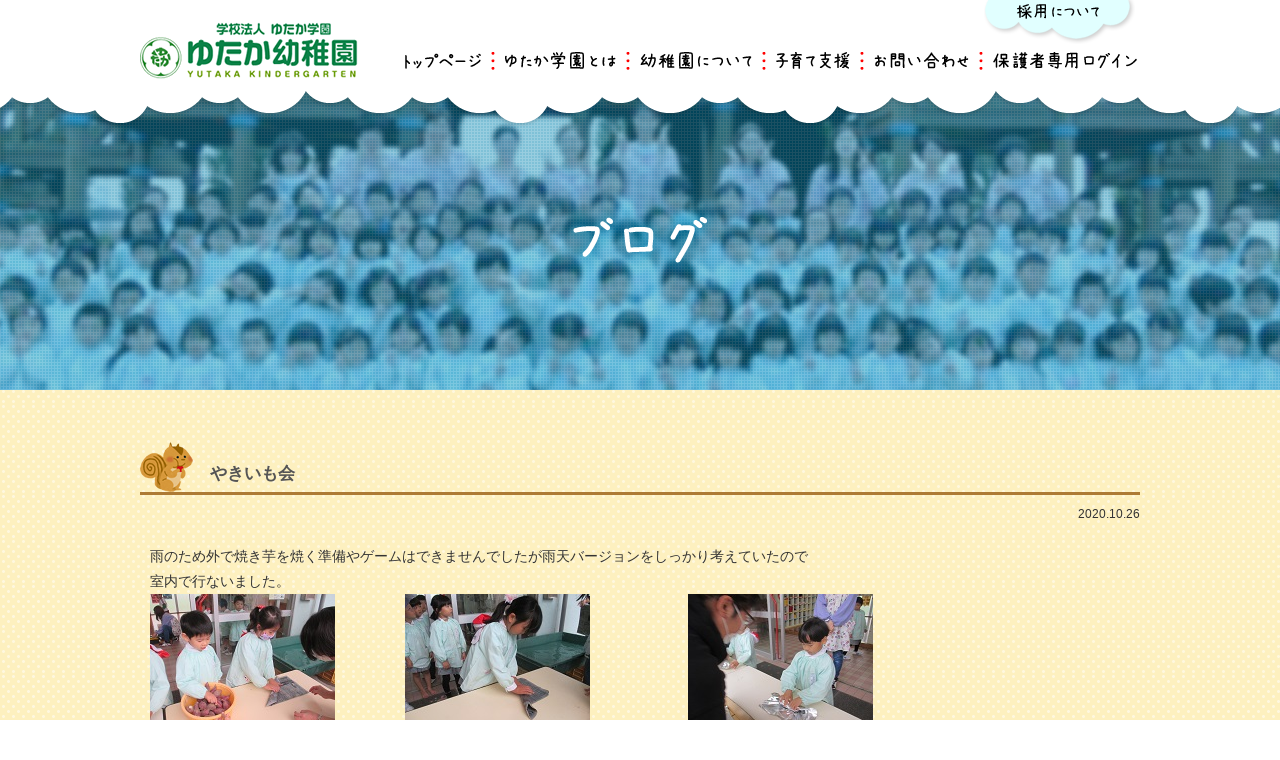

--- FILE ---
content_type: text/html; charset=UTF-8
request_url: http://www.fujinokihara.com/p-yutaka/%E3%82%84%E3%81%8D%E3%81%84%E3%82%82%E4%BC%9A/
body_size: 39300
content:




<!DOCTYPE html>
<html lang="ja">
<head>
<meta charset="utf-8" />
<meta http-equiv="Content-Type" content="text/html;charset=utf-8">

<title>やきいも会 | 学校法人 ゆたか学園 ゆたか幼稚園</title>
<meta name="copyright" content="学校法人 ゆたか学園 ゆたか幼稚園" />
<meta name="keywords" content="学校法人 ゆたか学園　ゆたか幼稚園,新潟県新潟市,食育,交流活動,一時保育,預かり保育,社会福祉法人藤の木原福祉会" />
<meta name="description" content="ゆたか幼稚園は、自然に囲まれた明るい環境で、野菜の収穫体験を通した食育や老人福祉施設のお年寄りや未就園児との交流を通じ、礼儀作法や思いやりを育てる活動など、子ども達が心ゆたかなたくましい子に育つことを願い、さまざまな保育を行っています。" />
<meta name="format-detection" content="telephone=no">
<meta name="generator" content="WP 6.5.7" />
<meta name="viewport" content="width=device-width,initial-scale=1.0,minimum-scale=1.0,maximum-scale=1.0,user-scalable=no">

<link rel="shortcut icon" href="http://www.fujinokihara.com/wp-content/themes/fujinokihara/img/favicon_yutaka.ico">

<meta property="fb:admins" content="" />
<meta property="og:type" content="blog">
<meta property="og:description" content="雨のため外で焼き芋を焼く準備やゲームはできませんでしたが雨天バージョンをしっかり考えていたので 室内で行ないました。 　　　　　　　　　　　　 &nbsp; お芋を新聞紙→アルミの順で巻いていきます。">
<meta property="og:title" content="やきいも会">
<meta property="og:url" content="http://www.fujinokihara.com/p-yutaka/%e3%82%84%e3%81%8d%e3%81%84%e3%82%82%e4%bc%9a/">
<meta property="og:site_name" content="社会福祉法人 藤の木原福祉会">
<meta property="og:image" content="http://www.fujinokihara.com/wp-content/uploads/2020/10/a923ab198611f4e1a10455b612c18462.jpg">

<link href="http://www.fujinokihara.com/wp-content/themes/fujinokihara/style.css?1490166187" media="print, screen and (min-width:641px)" rel="stylesheet"/>
<link href="http://www.fujinokihara.com/wp-content/themes/fujinokihara/style-sp.css?675642953" media="screen and (max-width:640px)" rel="stylesheet"/>
<link rel="alternate" hreflang="ja" href="http://www.fujinokihara.com/p-yutaka/%E3%82%84%E3%81%8D%E3%81%84%E3%82%82%E4%BC%9A/" />
<link rel="alternate" type="application/rss+xml" title="社会福祉法人 藤の木原福祉会" href="http://www.fujinokihara.com/feed/">

<script type="text/javascript" src="http://www.fujinokihara.com/wp-content/themes/fujinokihara/js/selectivizr103.js"></script>
<script type="text/javascript" src="http://www.fujinokihara.com/wp-content/themes/fujinokihara/js/respond.js"></script>
<script type="text/javascript" src="http://www.fujinokihara.com/wp-content/themes/fujinokihara/js/jquery.min.js"></script>
<script type="text/javascript" src="http://www.fujinokihara.com/wp-content/themes/fujinokihara/js/jquery-ui.min.js"></script>
<script type="text/javascript" src="http://www.fujinokihara.com/wp-content/themes/fujinokihara/js/function.js"></script>
<script src="http://www.fujinokihara.com/wp-content/themes/fujinokihara/js/bxslider/jquery.bxslider.js"></script>
<script type="text/javascript">
$(function(){

	$('ul.yutaka_slide').bxSlider({
		auto: true,
		speed: 2500,
		pause: 5000,
		pager: true,
		controls: false,
		touchEnabled: true,
		slideMargin: 30,
		minSlides: 3,
		maxSlides: 3,
		moveSlides: 1
	});

});
</script>
<script src="http://www.fujinokihara.com/wp-content/themes/fujinokihara/js/jQueryAutoHeight.js"></script>
<script type="text/javascript">
$(window).load(function(){
	$('').autoHeight({column:'6', height:'height'});
})
</script>
<script src="http://www.fujinokihara.com/wp-content/themes/fujinokihara/js/jquery.simplyscroll.js"></script>
<script type="text/javascript">
$(function(){

	$('a[href*=#]:not([href=#])').click(function() {
	    if (location.pathname.replace(/^\//,'') == this.pathname.replace(/^\//,'') && location.hostname == this.hostname) {
	      var target = $(this.hash);
	      target = target.length ? target : $('[name=' + this.hash.slice(1) +']');
	      if (target.length) {
	        $('html,body').animate({
	          scrollTop: target.offset().top
	        }, 500);
	        return false;
	      }
	    }
	});

	var topBtn = $('.c-pagetop');
	topBtn.hide();
	$(window).scroll(function () {
		if ($(this).scrollTop() > 500) {
			topBtn.fadeIn();
		} else {
			topBtn.fadeOut();
		}
	});

});
</script>
<style>
a img{
-webkit-transition: 0.3s ease-in-out;
   -moz-transition: 0.3s ease-in-out;
     -o-transition: 0.3s ease-in-out;
        transition: 0.3s ease-in-out;
}
a:hover img{
    opacity: 0.70;
    filter: alpha(opacity=70);
	-ms-filter: "alpha(opacity=70)";
}
</style>

<script type="text/javascript">
$(function(){
$(".is-accordion .is-body").hide();
$(".is-accordion > li.is-head").hover(function(){
$(".is-body:not(:animated)", this).slideDown();},
function(){$(".is-body", this).slideUp();});
});
</script>

<meta name='robots' content='max-image-preview:large' />
<link rel='dns-prefetch' href='//www.google.com' />
<script type="text/javascript">
/* <![CDATA[ */
window._wpemojiSettings = {"baseUrl":"https:\/\/s.w.org\/images\/core\/emoji\/15.0.3\/72x72\/","ext":".png","svgUrl":"https:\/\/s.w.org\/images\/core\/emoji\/15.0.3\/svg\/","svgExt":".svg","source":{"concatemoji":"http:\/\/www.fujinokihara.com\/wp-includes\/js\/wp-emoji-release.min.js?ver=6.5.7"}};
/*! This file is auto-generated */
!function(i,n){var o,s,e;function c(e){try{var t={supportTests:e,timestamp:(new Date).valueOf()};sessionStorage.setItem(o,JSON.stringify(t))}catch(e){}}function p(e,t,n){e.clearRect(0,0,e.canvas.width,e.canvas.height),e.fillText(t,0,0);var t=new Uint32Array(e.getImageData(0,0,e.canvas.width,e.canvas.height).data),r=(e.clearRect(0,0,e.canvas.width,e.canvas.height),e.fillText(n,0,0),new Uint32Array(e.getImageData(0,0,e.canvas.width,e.canvas.height).data));return t.every(function(e,t){return e===r[t]})}function u(e,t,n){switch(t){case"flag":return n(e,"\ud83c\udff3\ufe0f\u200d\u26a7\ufe0f","\ud83c\udff3\ufe0f\u200b\u26a7\ufe0f")?!1:!n(e,"\ud83c\uddfa\ud83c\uddf3","\ud83c\uddfa\u200b\ud83c\uddf3")&&!n(e,"\ud83c\udff4\udb40\udc67\udb40\udc62\udb40\udc65\udb40\udc6e\udb40\udc67\udb40\udc7f","\ud83c\udff4\u200b\udb40\udc67\u200b\udb40\udc62\u200b\udb40\udc65\u200b\udb40\udc6e\u200b\udb40\udc67\u200b\udb40\udc7f");case"emoji":return!n(e,"\ud83d\udc26\u200d\u2b1b","\ud83d\udc26\u200b\u2b1b")}return!1}function f(e,t,n){var r="undefined"!=typeof WorkerGlobalScope&&self instanceof WorkerGlobalScope?new OffscreenCanvas(300,150):i.createElement("canvas"),a=r.getContext("2d",{willReadFrequently:!0}),o=(a.textBaseline="top",a.font="600 32px Arial",{});return e.forEach(function(e){o[e]=t(a,e,n)}),o}function t(e){var t=i.createElement("script");t.src=e,t.defer=!0,i.head.appendChild(t)}"undefined"!=typeof Promise&&(o="wpEmojiSettingsSupports",s=["flag","emoji"],n.supports={everything:!0,everythingExceptFlag:!0},e=new Promise(function(e){i.addEventListener("DOMContentLoaded",e,{once:!0})}),new Promise(function(t){var n=function(){try{var e=JSON.parse(sessionStorage.getItem(o));if("object"==typeof e&&"number"==typeof e.timestamp&&(new Date).valueOf()<e.timestamp+604800&&"object"==typeof e.supportTests)return e.supportTests}catch(e){}return null}();if(!n){if("undefined"!=typeof Worker&&"undefined"!=typeof OffscreenCanvas&&"undefined"!=typeof URL&&URL.createObjectURL&&"undefined"!=typeof Blob)try{var e="postMessage("+f.toString()+"("+[JSON.stringify(s),u.toString(),p.toString()].join(",")+"));",r=new Blob([e],{type:"text/javascript"}),a=new Worker(URL.createObjectURL(r),{name:"wpTestEmojiSupports"});return void(a.onmessage=function(e){c(n=e.data),a.terminate(),t(n)})}catch(e){}c(n=f(s,u,p))}t(n)}).then(function(e){for(var t in e)n.supports[t]=e[t],n.supports.everything=n.supports.everything&&n.supports[t],"flag"!==t&&(n.supports.everythingExceptFlag=n.supports.everythingExceptFlag&&n.supports[t]);n.supports.everythingExceptFlag=n.supports.everythingExceptFlag&&!n.supports.flag,n.DOMReady=!1,n.readyCallback=function(){n.DOMReady=!0}}).then(function(){return e}).then(function(){var e;n.supports.everything||(n.readyCallback(),(e=n.source||{}).concatemoji?t(e.concatemoji):e.wpemoji&&e.twemoji&&(t(e.twemoji),t(e.wpemoji)))}))}((window,document),window._wpemojiSettings);
/* ]]> */
</script>
<style id='wp-emoji-styles-inline-css' type='text/css'>

	img.wp-smiley, img.emoji {
		display: inline !important;
		border: none !important;
		box-shadow: none !important;
		height: 1em !important;
		width: 1em !important;
		margin: 0 0.07em !important;
		vertical-align: -0.1em !important;
		background: none !important;
		padding: 0 !important;
	}
</style>
<link rel='stylesheet' id='wp-block-library-css' href='http://www.fujinokihara.com/wp-includes/css/dist/block-library/style.min.css?ver=6.5.7' type='text/css' media='all' />
<style id='classic-theme-styles-inline-css' type='text/css'>
/*! This file is auto-generated */
.wp-block-button__link{color:#fff;background-color:#32373c;border-radius:9999px;box-shadow:none;text-decoration:none;padding:calc(.667em + 2px) calc(1.333em + 2px);font-size:1.125em}.wp-block-file__button{background:#32373c;color:#fff;text-decoration:none}
</style>
<style id='global-styles-inline-css' type='text/css'>
body{--wp--preset--color--black: #000000;--wp--preset--color--cyan-bluish-gray: #abb8c3;--wp--preset--color--white: #ffffff;--wp--preset--color--pale-pink: #f78da7;--wp--preset--color--vivid-red: #cf2e2e;--wp--preset--color--luminous-vivid-orange: #ff6900;--wp--preset--color--luminous-vivid-amber: #fcb900;--wp--preset--color--light-green-cyan: #7bdcb5;--wp--preset--color--vivid-green-cyan: #00d084;--wp--preset--color--pale-cyan-blue: #8ed1fc;--wp--preset--color--vivid-cyan-blue: #0693e3;--wp--preset--color--vivid-purple: #9b51e0;--wp--preset--gradient--vivid-cyan-blue-to-vivid-purple: linear-gradient(135deg,rgba(6,147,227,1) 0%,rgb(155,81,224) 100%);--wp--preset--gradient--light-green-cyan-to-vivid-green-cyan: linear-gradient(135deg,rgb(122,220,180) 0%,rgb(0,208,130) 100%);--wp--preset--gradient--luminous-vivid-amber-to-luminous-vivid-orange: linear-gradient(135deg,rgba(252,185,0,1) 0%,rgba(255,105,0,1) 100%);--wp--preset--gradient--luminous-vivid-orange-to-vivid-red: linear-gradient(135deg,rgba(255,105,0,1) 0%,rgb(207,46,46) 100%);--wp--preset--gradient--very-light-gray-to-cyan-bluish-gray: linear-gradient(135deg,rgb(238,238,238) 0%,rgb(169,184,195) 100%);--wp--preset--gradient--cool-to-warm-spectrum: linear-gradient(135deg,rgb(74,234,220) 0%,rgb(151,120,209) 20%,rgb(207,42,186) 40%,rgb(238,44,130) 60%,rgb(251,105,98) 80%,rgb(254,248,76) 100%);--wp--preset--gradient--blush-light-purple: linear-gradient(135deg,rgb(255,206,236) 0%,rgb(152,150,240) 100%);--wp--preset--gradient--blush-bordeaux: linear-gradient(135deg,rgb(254,205,165) 0%,rgb(254,45,45) 50%,rgb(107,0,62) 100%);--wp--preset--gradient--luminous-dusk: linear-gradient(135deg,rgb(255,203,112) 0%,rgb(199,81,192) 50%,rgb(65,88,208) 100%);--wp--preset--gradient--pale-ocean: linear-gradient(135deg,rgb(255,245,203) 0%,rgb(182,227,212) 50%,rgb(51,167,181) 100%);--wp--preset--gradient--electric-grass: linear-gradient(135deg,rgb(202,248,128) 0%,rgb(113,206,126) 100%);--wp--preset--gradient--midnight: linear-gradient(135deg,rgb(2,3,129) 0%,rgb(40,116,252) 100%);--wp--preset--font-size--small: 13px;--wp--preset--font-size--medium: 20px;--wp--preset--font-size--large: 36px;--wp--preset--font-size--x-large: 42px;--wp--preset--spacing--20: 0.44rem;--wp--preset--spacing--30: 0.67rem;--wp--preset--spacing--40: 1rem;--wp--preset--spacing--50: 1.5rem;--wp--preset--spacing--60: 2.25rem;--wp--preset--spacing--70: 3.38rem;--wp--preset--spacing--80: 5.06rem;--wp--preset--shadow--natural: 6px 6px 9px rgba(0, 0, 0, 0.2);--wp--preset--shadow--deep: 12px 12px 50px rgba(0, 0, 0, 0.4);--wp--preset--shadow--sharp: 6px 6px 0px rgba(0, 0, 0, 0.2);--wp--preset--shadow--outlined: 6px 6px 0px -3px rgba(255, 255, 255, 1), 6px 6px rgba(0, 0, 0, 1);--wp--preset--shadow--crisp: 6px 6px 0px rgba(0, 0, 0, 1);}:where(.is-layout-flex){gap: 0.5em;}:where(.is-layout-grid){gap: 0.5em;}body .is-layout-flex{display: flex;}body .is-layout-flex{flex-wrap: wrap;align-items: center;}body .is-layout-flex > *{margin: 0;}body .is-layout-grid{display: grid;}body .is-layout-grid > *{margin: 0;}:where(.wp-block-columns.is-layout-flex){gap: 2em;}:where(.wp-block-columns.is-layout-grid){gap: 2em;}:where(.wp-block-post-template.is-layout-flex){gap: 1.25em;}:where(.wp-block-post-template.is-layout-grid){gap: 1.25em;}.has-black-color{color: var(--wp--preset--color--black) !important;}.has-cyan-bluish-gray-color{color: var(--wp--preset--color--cyan-bluish-gray) !important;}.has-white-color{color: var(--wp--preset--color--white) !important;}.has-pale-pink-color{color: var(--wp--preset--color--pale-pink) !important;}.has-vivid-red-color{color: var(--wp--preset--color--vivid-red) !important;}.has-luminous-vivid-orange-color{color: var(--wp--preset--color--luminous-vivid-orange) !important;}.has-luminous-vivid-amber-color{color: var(--wp--preset--color--luminous-vivid-amber) !important;}.has-light-green-cyan-color{color: var(--wp--preset--color--light-green-cyan) !important;}.has-vivid-green-cyan-color{color: var(--wp--preset--color--vivid-green-cyan) !important;}.has-pale-cyan-blue-color{color: var(--wp--preset--color--pale-cyan-blue) !important;}.has-vivid-cyan-blue-color{color: var(--wp--preset--color--vivid-cyan-blue) !important;}.has-vivid-purple-color{color: var(--wp--preset--color--vivid-purple) !important;}.has-black-background-color{background-color: var(--wp--preset--color--black) !important;}.has-cyan-bluish-gray-background-color{background-color: var(--wp--preset--color--cyan-bluish-gray) !important;}.has-white-background-color{background-color: var(--wp--preset--color--white) !important;}.has-pale-pink-background-color{background-color: var(--wp--preset--color--pale-pink) !important;}.has-vivid-red-background-color{background-color: var(--wp--preset--color--vivid-red) !important;}.has-luminous-vivid-orange-background-color{background-color: var(--wp--preset--color--luminous-vivid-orange) !important;}.has-luminous-vivid-amber-background-color{background-color: var(--wp--preset--color--luminous-vivid-amber) !important;}.has-light-green-cyan-background-color{background-color: var(--wp--preset--color--light-green-cyan) !important;}.has-vivid-green-cyan-background-color{background-color: var(--wp--preset--color--vivid-green-cyan) !important;}.has-pale-cyan-blue-background-color{background-color: var(--wp--preset--color--pale-cyan-blue) !important;}.has-vivid-cyan-blue-background-color{background-color: var(--wp--preset--color--vivid-cyan-blue) !important;}.has-vivid-purple-background-color{background-color: var(--wp--preset--color--vivid-purple) !important;}.has-black-border-color{border-color: var(--wp--preset--color--black) !important;}.has-cyan-bluish-gray-border-color{border-color: var(--wp--preset--color--cyan-bluish-gray) !important;}.has-white-border-color{border-color: var(--wp--preset--color--white) !important;}.has-pale-pink-border-color{border-color: var(--wp--preset--color--pale-pink) !important;}.has-vivid-red-border-color{border-color: var(--wp--preset--color--vivid-red) !important;}.has-luminous-vivid-orange-border-color{border-color: var(--wp--preset--color--luminous-vivid-orange) !important;}.has-luminous-vivid-amber-border-color{border-color: var(--wp--preset--color--luminous-vivid-amber) !important;}.has-light-green-cyan-border-color{border-color: var(--wp--preset--color--light-green-cyan) !important;}.has-vivid-green-cyan-border-color{border-color: var(--wp--preset--color--vivid-green-cyan) !important;}.has-pale-cyan-blue-border-color{border-color: var(--wp--preset--color--pale-cyan-blue) !important;}.has-vivid-cyan-blue-border-color{border-color: var(--wp--preset--color--vivid-cyan-blue) !important;}.has-vivid-purple-border-color{border-color: var(--wp--preset--color--vivid-purple) !important;}.has-vivid-cyan-blue-to-vivid-purple-gradient-background{background: var(--wp--preset--gradient--vivid-cyan-blue-to-vivid-purple) !important;}.has-light-green-cyan-to-vivid-green-cyan-gradient-background{background: var(--wp--preset--gradient--light-green-cyan-to-vivid-green-cyan) !important;}.has-luminous-vivid-amber-to-luminous-vivid-orange-gradient-background{background: var(--wp--preset--gradient--luminous-vivid-amber-to-luminous-vivid-orange) !important;}.has-luminous-vivid-orange-to-vivid-red-gradient-background{background: var(--wp--preset--gradient--luminous-vivid-orange-to-vivid-red) !important;}.has-very-light-gray-to-cyan-bluish-gray-gradient-background{background: var(--wp--preset--gradient--very-light-gray-to-cyan-bluish-gray) !important;}.has-cool-to-warm-spectrum-gradient-background{background: var(--wp--preset--gradient--cool-to-warm-spectrum) !important;}.has-blush-light-purple-gradient-background{background: var(--wp--preset--gradient--blush-light-purple) !important;}.has-blush-bordeaux-gradient-background{background: var(--wp--preset--gradient--blush-bordeaux) !important;}.has-luminous-dusk-gradient-background{background: var(--wp--preset--gradient--luminous-dusk) !important;}.has-pale-ocean-gradient-background{background: var(--wp--preset--gradient--pale-ocean) !important;}.has-electric-grass-gradient-background{background: var(--wp--preset--gradient--electric-grass) !important;}.has-midnight-gradient-background{background: var(--wp--preset--gradient--midnight) !important;}.has-small-font-size{font-size: var(--wp--preset--font-size--small) !important;}.has-medium-font-size{font-size: var(--wp--preset--font-size--medium) !important;}.has-large-font-size{font-size: var(--wp--preset--font-size--large) !important;}.has-x-large-font-size{font-size: var(--wp--preset--font-size--x-large) !important;}
.wp-block-navigation a:where(:not(.wp-element-button)){color: inherit;}
:where(.wp-block-post-template.is-layout-flex){gap: 1.25em;}:where(.wp-block-post-template.is-layout-grid){gap: 1.25em;}
:where(.wp-block-columns.is-layout-flex){gap: 2em;}:where(.wp-block-columns.is-layout-grid){gap: 2em;}
.wp-block-pullquote{font-size: 1.5em;line-height: 1.6;}
</style>
<link rel='stylesheet' id='contact-form-7-css' href='http://www.fujinokihara.com/wp-content/plugins/contact-form-7/includes/css/styles.css?ver=5.9.6' type='text/css' media='all' />
<link rel='stylesheet' id='wp-pagenavi-css' href='http://www.fujinokihara.com/wp-content/plugins/wp-pagenavi/pagenavi-css.css?ver=2.70' type='text/css' media='all' />
<link rel="https://api.w.org/" href="http://www.fujinokihara.com/wp-json/" /><link rel="canonical" href="http://www.fujinokihara.com/p-yutaka/%e3%82%84%e3%81%8d%e3%81%84%e3%82%82%e4%bc%9a/" />
<link rel='shortlink' href='http://www.fujinokihara.com/?p=5645' />
<link rel="alternate" type="application/json+oembed" href="http://www.fujinokihara.com/wp-json/oembed/1.0/embed?url=http%3A%2F%2Fwww.fujinokihara.com%2Fp-yutaka%2F%25e3%2582%2584%25e3%2581%258d%25e3%2581%2584%25e3%2582%2582%25e4%25bc%259a%2F" />
<link rel="alternate" type="text/xml+oembed" href="http://www.fujinokihara.com/wp-json/oembed/1.0/embed?url=http%3A%2F%2Fwww.fujinokihara.com%2Fp-yutaka%2F%25e3%2582%2584%25e3%2581%258d%25e3%2581%2584%25e3%2582%2582%25e4%25bc%259a%2F&#038;format=xml" />

</head>


<body id="pagetop" class="single single-p-yutaka single-%e3%82%84%e3%81%8d%e3%81%84%e3%82%82%e4%bc%9a">

<div id="fb-root"></div>
<script>(function(d, s, id) {
  var js, fjs = d.getElementsByTagName(s)[0];
  if (d.getElementById(id)) return;
  js = d.createElement(s); js.id = id;
  js.src = "//connect.facebook.net/ja_JP/sdk.js#xfbml=1&version=v2.8";
  fjs.parentNode.insertBefore(js, fjs);
}(document, 'script', 'facebook-jssdk'));</script>


<script src="https://maps.googleapis.com/maps/api/js?key=AIzaSyCmpAYfzehXgxrI9LisoiGusmS-VSJmb2I"
  type="text/javascript"></script>
<script type="text/javascript">
google.maps.event.addDomListener(window, 'load', init);
function init() {
var mapOptions = {
zoom: 17,
disableDoubleClickZoom: false,
scrollwheel: false,
draggable: false,
center: new google.maps.LatLng('37.7601809','138.8960885'),
styles: [
{"featureType": "landscape","stylers": []},
{"featureType": "poi","stylers": []},
{"featureType": "road.highway","stylers": []},
{"featureType": "road.arterial","stylers": [{"visibility": "on"}]},
{"featureType": "road.local","stylers": [,{"visibility": "on"}]},
{"featureType": "transit","stylers": [{"visibility": "on"}]},
{"featureType": "water","elementType": "labels","stylers": []},
{"featureType": "water","elementType": "geometry","stylers": []}
]};
var mapElement = document.getElementById('map');
var map = new google.maps.Map(mapElement, mapOptions);

var latlng = new google.maps.LatLng('37.7601809','138.8960885');
var marker = new google.maps.Marker({
  position: latlng,
  map: map,
  icon: ""});
}
</script>


<script type="text/javascript">
$(function(){
	$("#sp-menuy").hide();
	$(".openSlide").click(function() {
		$('#sp-menuy').slideToggle(400);
	});
	$(".menu_btn").click(function(e){
		$(this).toggleClass("is-open");
		$("+ul",this).slideToggle();
	});
});
</script>


<script type="text/javascript">
$(function(){
	$('.p-tabbox1').hide();
	$('.p-tabbox1.active').show();
	$('.p-tab1 ul').each(function(){
		$(this).children('li').click(function(){
			$(this).siblings('li').removeClass('active');
			var tab1Class = $(this).attr('class');
			$(this).addClass('active');

			$(this).parent('ul').parent('.p-tab1').siblings('.p-tabbox1').each(function(){
				if($(this).attr('class').indexOf(tab1Class) != -1){
					$(this).fadeIn();
				}else{
					$(this).hide();
				}
			});
		});
	});
});
</script>



<div class="l-headery pc-only">


	<div class="c-headery-block1">

		<div class="c-headery-block1__box">
			<h1><a href="http://www.fujinokihara.com/yutaka">学校法人ゆたか学園 ゆたか幼稚園</a></h1>

			<ul>
				<li><a href="http://www.fujinokihara.com/yutaka"><img src="http://www.fujinokihara.com/wp-content/themes/fujinokihara/img/yutaka/head_img01.png" alt="トップページ" width="76" height="16"></a></li>
				<li><a href="http://www.fujinokihara.com/yutaka/y_whats"><img src="http://www.fujinokihara.com/wp-content/themes/fujinokihara/img/yutaka/head_img02.png" alt="ゆたか幼稚園とは" width="111" height="17"></a></li>
				<li><a href="http://www.fujinokihara.com/yutaka/y_about"><img src="http://www.fujinokihara.com/wp-content/themes/fujinokihara/img/yutaka/head_img03.png" alt="幼稚園について" width="112" height="17"></a></li>
				<li><a href="http://www.fujinokihara.com/yutaka/y_support"><img src="http://www.fujinokihara.com/wp-content/themes/fujinokihara/img/yutaka/head_img04.png" alt="子育て支援" width="74" height="17"></a></li>
				<li><a href="http://www.fujinokihara.com/yutaka/y_contact"><img src="http://www.fujinokihara.com/wp-content/themes/fujinokihara/img/yutaka/head_img05.png" alt="お問い合わせ" width="95" height="17"></a></li>
				<li><a href="http://www.fujinokihara.com/yutaka/y_login"><img src="http://www.fujinokihara.com/wp-content/themes/fujinokihara/img/yutaka/head_img06.png" alt="保護者専用ログイン" width="144" height="17"></a></li>
			</ul>

			<div class="p-link01">
				<a href="http://www.fujinokihara.com/yutaka/y_recruit"><img src="http://www.fujinokihara.com/wp-content/themes/fujinokihara/img/yutaka/btn_01.png" alt="採用について" width="151" height="46"></a>
			</div><!-- /.p-link01 -->

		</div><!-- /.c-headery-block1__box -->
	</div><!-- /.c-headery-block1 -->

</div><!-- /.l-headery -->


<div class="l-headery sp-only">

	<div class="c-headery-block1">

		<div class="c-headery-block1__wrap">
			<div class="c-headery-block1__box1">
				<h1><a href="http://www.fujinokihara.com/yutaka"><img src="http://www.fujinokihara.com/wp-content/themes/fujinokihara/img/yutaka/logo01.png" alt="学校法人 ゆたか学園 ゆたか幼稚園" width="220" height="60" class="retina"></a></h1>
			</div><!-- /.c-header-block1__box1 -->

			<div class="menu_btn"><a href="javascript:void(0);" class="openSlide"><img src="http://www.fujinokihara.com/wp-content/themes/fujinokihara/img/yutaka/sp/sp_btn.png" alt="menu"></a></div>
			</div><!-- /.menu_btn -->
		</div><!-- /.c-header-block1__wrap -->
	</div><!-- /.c-header-block1 -->

	<div id="sp-menuy" style="display: none;">
		<div class="c-sp-menuy">
			<ul>
				<li><a href="http://www.fujinokihara.com/yutaka"><img src="http://www.fujinokihara.com/wp-content/themes/fujinokihara/img/yutaka/head_img01.png" alt="トップページ" width="76" height="16"></a></li>
				<li><a href="http://www.fujinokihara.com/yutaka/y_whats"><img src="http://www.fujinokihara.com/wp-content/themes/fujinokihara/img/yutaka/head_img02.png" alt="ゆたか幼稚園とは" width="111" height="17"></a></li>
				<li><a href="http://www.fujinokihara.com/yutaka/y_about"><img src="http://www.fujinokihara.com/wp-content/themes/fujinokihara/img/yutaka/head_img03.png" alt="幼稚園について" width="112" height="17"></a></li>
				<li><a href="http://www.fujinokihara.com/yutaka/y_admissions"><img src="http://www.fujinokihara.com/wp-content/themes/fujinokihara/img/yutaka/head_img07.png" alt="入園のご案内" width="100" height="17"></a></li>
				<li><a href="http://www.fujinokihara.com/yutaka/y_support"><img src="http://www.fujinokihara.com/wp-content/themes/fujinokihara/img/yutaka/head_img04.png" alt="子育て支援" width="74" height="17"></a></li>
				<li><a href="http://www.fujinokihara.com/yutaka/y_download"><img src="http://www.fujinokihara.com/wp-content/themes/fujinokihara/img/yutaka/head_img08.png" alt="様式ダウンロード" width="124" height="17"></a></li>
				<li><a href="http://www.fujinokihara.com/yutaka/y_blog"><img src="http://www.fujinokihara.com/wp-content/themes/fujinokihara/img/yutaka/head_img09.png" alt="ブログ一覧" width="80" height="18"></a></li>
				<li><a href="http://www.fujinokihara.com/yutaka/y_recruit"><img src="http://www.fujinokihara.com/wp-content/themes/fujinokihara/img/yutaka/head_img10.png" alt="採用について" width="93" height="17"></a></li>
				<li><a href="http://www.fujinokihara.com/yutaka/y_contact"><img src="http://www.fujinokihara.com/wp-content/themes/fujinokihara/img/yutaka/head_img05.png" alt="お問い合わせ" width="95" height="17"></a></li>
				<li><a href="http://www.fujinokihara.com/yutaka/y_sitemap"><img src="http://www.fujinokihara.com/wp-content/themes/fujinokihara/img/yutaka/head_img11.png" alt="サイトマップ" width="83" height="16"></a></li>
				<li class="menu-login"><a href="http://www.fujinokihara.com/yutaka/y_login"><img src="http://www.fujinokihara.com/wp-content/themes/fujinokihara/img/yutaka/head_img06.png" alt="保護者専用ログイン" width="144" height="17"></a></li>
		    </ul>
		</div><!-- /.c-sp-menu -->
	</div><!-- /#sp-menu .c-header-top__navi -->

</div><!-- /.l-header -->


<div class="l-container-yutaka single single-p-yutaka single-%e3%82%84%e3%81%8d%e3%81%84%e3%82%82%e4%bc%9a">



	<div class="l-y_single">

		<div class="c-y_title1 y_single">
			<h2>ブログ一覧</h2>
		</div>

		<div class="c-y_single-block1">
			<div class="c-y_title2">
				<h3 class="yutaka">やきいも会</h3>
			</div>
			
			<div class="c-y_single-block1--body">
				<p class="date">2020.10.26</p>
				
				<div class="body"><p>雨のため外で焼き芋を焼く準備やゲームはできませんでしたが雨天バージョンをしっかり考えていたので</p>
<p>室内で行ないました。</p>
<p><img loading="lazy" decoding="async" class="alignnone size-full wp-image-5646" src="http://www.fujinokihara.com/wp-content/uploads/2020/10/a923ab198611f4e1a10455b612c18462.jpg" alt="%e3%81%84%e3%82%82" width="185" height="139" />　　　　　<img loading="lazy" decoding="async" class="alignnone size-full wp-image-5647" src="http://www.fujinokihara.com/wp-content/uploads/2020/10/592d32334b12c81513c6f05df59f9993.jpg" alt="%e5%b7%bb%e3%81%8f" width="185" height="139" />　　　　　　　<img loading="lazy" decoding="async" class="alignnone size-full wp-image-5648" src="http://www.fujinokihara.com/wp-content/uploads/2020/10/0e72782ab930d55ad5b86e8d35d5c0d4.jpg" alt="%e3%82%a2%e3%83%ab%e3%83%9f" width="185" height="139" /></p>
<p>&nbsp;</p>
<p>お芋を新聞紙→アルミの順で巻いていきます。</p>
<p>濡れた新聞の上にお芋をのせ上手にクルクル巻いていました。</p>
<p>次のアルミは巻いた後にギュッと押す作業がありますが小さな手でギュッとしている姿がとってもかわいかったです。</p>
<p>お家の方のお手伝いでスムーズに進みました。</p>
<p>&nbsp;</p>
<p><img loading="lazy" decoding="async" class="alignnone size-full wp-image-5650" src="http://www.fujinokihara.com/wp-content/uploads/2020/10/25a38eb649683248a38b416866a1a53c-1.jpg" alt="%e4%bd%93%e6%93%8d" width="185" height="139" />　　　　　<img loading="lazy" decoding="async" class="alignnone size-full wp-image-5653" src="http://www.fujinokihara.com/wp-content/uploads/2020/10/2.jpg" alt="2" width="185" height="139" />　　　　　<img loading="lazy" decoding="async" class="alignnone size-full wp-image-5654" src="http://www.fujinokihara.com/wp-content/uploads/2020/10/3.jpg" alt="3" width="185" height="139" /></p>
<p>&nbsp;</p>
<p><img loading="lazy" decoding="async" class="alignnone size-full wp-image-5655" src="http://www.fujinokihara.com/wp-content/uploads/2020/10/231206dd93ae98fc432839da2713a282.jpg" alt="%e7%ae%b1" width="185" height="139" />　　　　　<img loading="lazy" decoding="async" class="alignnone size-full wp-image-5652" src="http://www.fujinokihara.com/wp-content/uploads/2020/10/c8bf9a25c2469cb7ee565be61a5c9b85.jpg" alt="%e3%82%ab%e3%83%bc%e3%83%89" width="185" height="139" />　　　　　<img loading="lazy" decoding="async" class="alignnone size-full wp-image-5651" src="http://www.fujinokihara.com/wp-content/uploads/2020/10/4cf21960c8a3ec36e162cc56b4213862.jpg" alt="%e3%82%aa%e3%82%bb%e3%83%ad" width="185" height="139" /></p>
<p>&nbsp;</p>
<p>お芋ができるまでホールでゲーム大会！</p>
<p>オセロゲームはクラスを赤・白２チームに分けて行ないました。</p>
<p>しっかり理解し必死になってカードをめくっていた年中・年長さん。</p>
<p>反対チームの色にカードをかえている子がいた可愛い年少さん。</p>
<p>みんな頑張りました(*^^)v</p>
<p>&nbsp;</p>
<p>障害物レースは年長さんとペアーを作り</p>
<p>はしご→平均台→シャラシャラの障害物を乗り越え最後に宝箱から可愛いカードを取ってゴール。</p>
<p>カードが嬉しくて友だちと見せ合ってにっこり笑顔（*^_^*）</p>
<p>&nbsp;</p>
<p><img loading="lazy" decoding="async" class="alignnone size-full wp-image-5649" src="http://www.fujinokihara.com/wp-content/uploads/2020/10/1dfdb570ae5e7e95d77ec07697656bd8.jpg" alt="%e8%a6%aa%e7%84%bc%e3%81%8f" width="185" height="139" />　　　　　　<img loading="lazy" decoding="async" class="alignnone size-full wp-image-5658" src="http://www.fujinokihara.com/wp-content/uploads/2020/10/e77b1f9bd572be5f589c75552be357db.jpg" alt="%e8%a2%8b" width="185" height="139" />　　　　　　<img loading="lazy" decoding="async" class="alignnone size-full wp-image-5656" src="http://www.fujinokihara.com/wp-content/uploads/2020/10/c4fc923c2bce705eb41a0b63d7ed533e.jpg" alt="%e9%a3%9f%e5%b0%91" width="185" height="139" /></p>
<p>&nbsp;</p>
<p><img loading="lazy" decoding="async" class="alignnone size-full wp-image-5662" src="http://www.fujinokihara.com/wp-content/uploads/2020/10/84cd530a7d5fa912ec8f0b27d965f00f-1.jpg" alt="%e3%81%b2%e3%81%be%e3%82%8f%e3%82%8a" width="185" height="139" />　　　　　　<img loading="lazy" decoding="async" class="alignnone size-full wp-image-5657" src="http://www.fujinokihara.com/wp-content/uploads/2020/10/8d226db0350e423eee0ca372e00d7493.jpg" alt="%e9%95%b7" width="185" height="139" /></p>
<p>&nbsp;</p>
<p>お芋が出来たのでいよいよ試食！</p>
<p>子ども達のために外でお芋を焼いてくれたり袋を可愛くしてくれたお手伝いの皆様</p>
<p>ありがとうございました(*^。^*)</p>
<p>子ども達は大喜びでしたよ(*^^)v</p>
<p>&nbsp;</p>
<p>アツアツのお芋をパクパク食べて大満足！</p>
<p>可愛い袋は大事にお家に持って帰りました。</p>
<p>&nbsp;</p>
<p>焼き芋会でたくさんの子ども達の笑顔が見られました！</p>
<p>&nbsp;</p>
<p>&nbsp;</p>
<p>&nbsp;</p>
<p>&nbsp;</p>
<p>&nbsp;</p>
</div>

				<div class="img01">
									</div><!-- /.single-img -->

			</div><!-- /.c-y_single-block1 body -->
		
			<div class="c-y_singlepost-navi">
				<p class="navileft">
				    						<a href="http://www.fujinokihara.com/p-yutaka/%e4%ba%94%e5%8d%81%e5%85%ac%e9%87%8e%e5%85%ac%e5%9c%92%e3%81%ab%e8%a1%8c%e3%81%a3%e3%81%a6%e6%9d%a5%e3%81%9f%e3%82%88%ef%bc%81/" title="五十公野公園に行って来たよ！"><i class="fa fa-chevron-circle-left"></i> <  前の記事へ</a>
									</p>
				<p class="backtitle"><a href="http://www.fujinokihara.com/yutaka/y_blog">ブログ一覧へ戻る</a></p>
				<p class="naviright">
				    						<a href="http://www.fujinokihara.com/p-yutaka/%e3%83%90%e3%83%ab%e3%83%bc%e3%83%b3%e3%82%b7%e3%83%a7%e3%83%bc/" title="バルーンショー"> <i class="fa fa-chevron-circle-right"></i>次の記事へ  > </a>
									</p>
			</div><!-- /.c-singlepost-navi -->

		</div><!-- /.c-y_single-block1 -->

	</div><!-- /.l-y_single -->




</div><!-- /.l-container -->


<div class="l-footer2">

	<div class="c-footy-block">
		<iframe src="https://www.google.com/maps/embed?pb=!1m18!1m12!1m3!1d3146.500011214749!2d139.1781635154988!3d37.94210947972934!2m3!1f0!2f0!3f0!3m2!1i1024!2i768!4f13.1!3m3!1m2!1s0x5f8b34cc30aa3717%3A0x98f32a1a9d063e0!2z44CSOTUwLTMzMDcg5paw5r2f55yM5paw5r2f5biC5YyX5Yy65qiL44OO5YWl77yR77yR77yU77yQ!5e0!3m2!1sja!2sjp!4v1484044465127" width="" height="" frameborder="0" style="border:0" allowfullscreen></iframe>
	</div><!-- /.c-footy-block -->
	
	<div class="c-foot-block1">
		<a href="#pagetop"><img src="http://www.fujinokihara.com/wp-content/themes/fujinokihara/img/pagetop.png" alt="PAGE TOP" width="62" height="30"></a>
	</div><!-- /.c-foot-block1 -->

	<div class="c-footy-block1">
		<div class="c-footy-block1__box1">
			<div class="c-footy-block1__box1--in1">
				<h5><a href="http://www.fujinokihara.com/yutaka/yutaka">学校法人ゆたか学園 ゆたか幼稚園</a></h5>
				<ul>
					<li class="pc-only"><a href="https://www.facebook.com/fujinokihara.touka/" target="_blank"><img src="http://www.fujinokihara.com/wp-content/themes/fujinokihara/img/fb.jpg" alt="FACEBOOK" width="30" height="30"></a></li>
					<li><a href="http://www.fujinokihara.com/yutaka/y_whats"><img src="http://www.fujinokihara.com/wp-content/themes/fujinokihara/img/yutaka/foot_img02.png" alt="ゆたか学園とは" width="111" height="17"></a></li>
					<li><a href="http://www.fujinokihara.com/yutaka/y_about"><img src="http://www.fujinokihara.com/wp-content/themes/fujinokihara/img/yutaka/foot_img03.png" alt="幼稚園について" width="112" height="17"></a></li>
					<li><a href="http://www.fujinokihara.com/yutaka/y_support"><img src="http://www.fujinokihara.com/wp-content/themes/fujinokihara/img/yutaka/foot_img04.png" alt="子育て支援" width="74" height="17"></a></li>
					<li><a href="http://www.fujinokihara.com/yutaka/y_recruit"><img src="http://www.fujinokihara.com/wp-content/themes/fujinokihara/img/yutaka/foot_img08.png" alt="採用について" width="93" height="17"></a></li>
					<li><a href="http://www.fujinokihara.com/yutaka/y_sitemap"><img src="http://www.fujinokihara.com/wp-content/themes/fujinokihara/img/yutaka/foot_img06.png" alt="サイトマップ" width="79" height="16"></a></li>
					<li><a href="http://www.fujinokihara.com/yutaka/y_contact"><img src="http://www.fujinokihara.com/wp-content/themes/fujinokihara/img/yutaka/foot_img07.png" alt="お問い合わせ" width="95" height="17"></a></li>
					<li class="sp-only"><a href="https://www.facebook.com/fujinokihara.touka/" target="_blank"><img src="http://www.fujinokihara.com/wp-content/themes/fujinokihara/img/fb.jpg" alt="FACEBOOK" width="30" height="30"></a></li>
				</ul>
			</div><!-- /.c-footy-block1__box1 in1 -->
		</div><!-- /.c-footy-block1__box1 -->


		<div class="c-footy-block1__box2">
			<p>〒950-3307　新潟県新潟市北区樋ノ入1140-1<em class="pc-only">　</em><br class="sp-only">TEL.025-387-4800 / FAX.025-387-5907</p>
		</div><!-- /.c-footy-block1__box2 -->
	</div><!-- /.c-footy-block1 -->
	
	<div class="c-footy-block2">
		<h6>Copyright &copy; 学校法人 ゆたか学園　ゆたか幼稚園. All Rights Reserved.</h6>
	</div><!-- /.c-footy-block2 -->

</div><!-- /.l-footer2 -->

<script type="text/javascript" src="http://www.fujinokihara.com/wp-content/plugins/contact-form-7/includes/swv/js/index.js?ver=5.9.6" id="swv-js"></script>
<script type="text/javascript" id="contact-form-7-js-extra">
/* <![CDATA[ */
var wpcf7 = {"api":{"root":"http:\/\/www.fujinokihara.com\/wp-json\/","namespace":"contact-form-7\/v1"}};
/* ]]> */
</script>
<script type="text/javascript" src="http://www.fujinokihara.com/wp-content/plugins/contact-form-7/includes/js/index.js?ver=5.9.6" id="contact-form-7-js"></script>
<script type="text/javascript" id="google-invisible-recaptcha-js-before">
/* <![CDATA[ */
var renderInvisibleReCaptcha = function() {

    for (var i = 0; i < document.forms.length; ++i) {
        var form = document.forms[i];
        var holder = form.querySelector('.inv-recaptcha-holder');

        if (null === holder) continue;
		holder.innerHTML = '';

         (function(frm){
			var cf7SubmitElm = frm.querySelector('.wpcf7-submit');
            var holderId = grecaptcha.render(holder,{
                'sitekey': '6Ld7kNIaAAAAABNQr1kRVR2iVzlElLKTTaeKNYtD', 'size': 'invisible', 'badge' : 'bottomright',
                'callback' : function (recaptchaToken) {
					if((null !== cf7SubmitElm) && (typeof jQuery != 'undefined')){jQuery(frm).submit();grecaptcha.reset(holderId);return;}
					 HTMLFormElement.prototype.submit.call(frm);
                },
                'expired-callback' : function(){grecaptcha.reset(holderId);}
            });

			if(null !== cf7SubmitElm && (typeof jQuery != 'undefined') ){
				jQuery(cf7SubmitElm).off('click').on('click', function(clickEvt){
					clickEvt.preventDefault();
					grecaptcha.execute(holderId);
				});
			}
			else
			{
				frm.onsubmit = function (evt){evt.preventDefault();grecaptcha.execute(holderId);};
			}


        })(form);
    }
};
/* ]]> */
</script>
<script type="text/javascript" async defer src="https://www.google.com/recaptcha/api.js?onload=renderInvisibleReCaptcha&amp;render=explicit" id="google-invisible-recaptcha-js"></script>

</body>
</html>



--- FILE ---
content_type: text/css
request_url: http://www.fujinokihara.com/wp-content/themes/fujinokihara/style.css?1490166187
body_size: 144529
content:
@charset "UTF-8";
/*
Theme Name: 社会福祉法人 藤ノ木原福祉会
*/
/*******************************************************************
初期設定
********************************************************************/
/*=======================================
normalize v3.0.3
=========================================*/
html { font-family: sans-serif; -ms-text-size-adjust: 100%; -webkit-text-size-adjust: 100%; }

body { margin: 0; }

article, aside, details, figcaption, figure, footer, header, hgroup, main, menu, nav, section, summary { display: block; }

audio, canvas, progress, video { display: inline-block; vertical-align: baseline; }

audio:not([controls]) { display: none; height: 0; }

[hidden], template { display: none; }

a { background-color: transparent; }

a:active, a:hover { outline: 0; }

abbr[title] { border-bottom: 1px dotted; }

b, strong { font-weight: bold; }

dfn { font-style: italic; }

h1 { font-size: 2em; margin: .67em 0; }

mark { background: #ff0; color: #000; }

small { font-size: 80%; }

sub, sup { font-size: 75%; line-height: 0; position: relative; vertical-align: baseline; }

sup { top: -0.5em; }

sub { bottom: -0.25em; }

img { border: 0; }

svg:not(:root) { overflow: hidden; }

figure { margin: 1em 40px; }

hr { box-sizing: content-box; height: 0; }

pre { overflow: auto; }

code, kbd, pre, samp { font-family: monospace,monospace; font-size: 1em; }

button, input, optgroup, select, textarea { color: inherit; font: inherit; margin: 0; }

button { overflow: visible; }

button, select { text-transform: none; }

button, html input[type="button"], input[type="reset"], input[type="submit"] { -webkit-appearance: button; cursor: pointer; }

button[disabled], html input[disabled] { cursor: default; }

button::-moz-focus-inner, input::-moz-focus-inner { border: 0; padding: 0; }

input { line-height: normal; }

input[type="checkbox"], input[type="radio"] { box-sizing: border-box; padding: 0; }

input[type="number"]::-webkit-inner-spin-button, input[type="number"]::-webkit-outer-spin-button { height: auto; }

input[type="search"] { -webkit-appearance: textfield; box-sizing: content-box; }

input[type="search"]::-webkit-search-cancel-button, input[type="search"]::-webkit-search-decoration { -webkit-appearance: none; }

fieldset { border: 1px solid silver; margin: 0 2px; padding: .35em .625em .75em; }

legend { border: 0; padding: 0; }

textarea { overflow: auto; }

optgroup { font-weight: bold; }

table { border-collapse: collapse; border-spacing: 0; }

td, th { padding: 0; }

/* 追加
-----------------------------------------*/
body { -webkit-text-size-adjust: 100%; font-size: 13px; }

h1, h2, h3, h4, h5, h6, div, p, ul, ol, dl, dt, dd, form { font-size: 1em; padding: 0; line-height: 1.6; text-align: left; display: block; margin: 0px; }

table { line-height: 1.6; font-size: 1em; margin: 0; empty-cells: show; }

img { border: none; vertical-align: bottom; }

div:before, div:after, ul:before, ul:after, dl:before, dl:after { content: ""; display: table; }

div:after, ul:after, dl:after { clear: both; }

div, ul, dl { zoom: 1; }

ul li { list-style: none; }

img { max-width: 100%; height: auto; }

/*=======================================
文字色・リンク
=========================================*/
body { color: #333; }

a:link, a:visited { text-decoration: none; color: #333; -webkit-transition: all 0.5s ease; -moz-transition: all 0.5s ease; }

a:hover, a:active { text-decoration: underline; color: #333; }

.sp-only { display: none !important; }

/*******************************************************************
ヘッダー
********************************************************************/
/*========================================
ヘッダー
=========================================*/
.l-header { width: 100%; background: #FFF; position: relative; border-top: 3px solid #EEE; z-index: 9999; }

/*　
-----------------------------------------*/
.c-header-block1 { width: 100%; background: #FFF; padding: 0; position: relative; z-index: 9; }

.c-header-block1__box { width: 1000px; margin: 0 auto; padding: 25px 0; position: relative; }

.c-header-block1__box h1 { float: left; line-height: 100%; }

.c-header-block1__box h1 a img{max-width: fit-content;height: auto;}

.c-header-block1__box h1 a { width: 356px; height: 50px; display: inline-block; /*background: url("img/logo.png") left top no-repeat; text-indent: -9999px;*/ }

.c-header-block1__box h1 a:hover { opacity: .7; }

.c-header-block1--tel { float: right; margin: 25px 25px 0 0; }

.c-header-block1--tel p.tel1 span { position: relative; top: -5px; }

.c-header-block1--tel p.tel1 span a { width: 189px; height: 20px; display: inline-block; /*background: url("img/tel01.png") left bottom no-repeat; text-indent: -9999px;*/ cursor: default; }

.c-header-block1--link { position: absolute; top: -3px; right: 0; }

.c-header-block1--link .link-box1 { float: left; margin-right: 10px; }

.c-header-block1--link .link-box1 a { width: 130px; display: block; font-size: 14px; font-weight: bold; color: #21AC38; text-align: center; background: rgba(255, 255, 255, 0.9); border: 1px solid #DDD; border-top: none; box-sizing: border-box; text-decoration: none; }

.c-header-block1--link .link-box1 a span { display: inline-block; background: url("img/icon01.png") left center no-repeat; padding: 4px 0 4px 20px; }

.c-header-block1--link .link-box1 a:hover { background: rgba(34, 172, 56, 0.9); border: none; color: #FFF; }

.c-header-block1--link .link-box1 a:hover span { background: url("img/icon01-h.png") left center no-repeat; }

.c-header-block1--link .link-box2 { float: left; }

.c-header-block1--link .link-box2 a { width: 130px; display: block; font-size: 14px; font-weight: bold; color: #FFF; text-align: center; background: rgba(34, 172, 56, 0.9); box-sizing: border-box; text-decoration: none; }

.c-header-block1--link .link-box2 a span { display: inline-block; background: url("img/icon02.png") left center no-repeat; padding: 4px 0 5px 17px; }

.c-header-block1--link .link-box2 a:hover { background: rgba(255, 255, 255, 0.9); border: 1px solid #DDD; border-top: none; color: #21AC38; box-sizing: border-box; }

.c-header-block1--link .link-box2 a:hover span { background: url("img/icon02-h.png") left center no-repeat; padding: 4px 0 5px 17px; }

.c-header-block2 { width: 100%; border-top: 1px solid #DDD; border-bottom: 1px solid #DDD; box-shadow: 0px -18px 16px 17px rgba(34, 46, 65, 0.5); -moz-box-shadow: 0px -18px 16px 17px rgba(34, 46, 65, 0.5); -webkit-box-shadow: 0px -18px 16px 17px rgba(34, 46, 65, 0.5); }

.c-header-block2__box { width: 1000px; margin: 0 auto; }

.c-header-block2__box ul { border-left: 1px solid #DDD; }

.c-header-block2__box li { width: -webkit-calc(100% / 6); width: calc(100% / 6); float: left; border-right: 1px solid #DDD; box-sizing: border-box; }

.c-header-block2__box li a { display: block; font-size: 15px; font-weight: bold; color: #444; text-align: center; text-decoration: none; padding: 15px 0; }

.c-header-block2__box li a:hover { background: #F4F3EF; }

.c-header-block2__box li a span { display: block; font-size: 10px; color: #888; }

.c-header-block2__box li.active a { background: #F4F3EF; }

/*　ゆたか幼稚園
-----------------------------------------*/
.l-headery { position: relative; background: url("img/yutaka/head_bg01.png") left center repeat-x; z-index: 9999; padding: 0 0 55px 0; }

.c-headery-block1 { width: 1000px; margin: 20px auto 0; }

.c-headery-block1__box { position: relative; }

.c-headery-block1__box h1 { float: left; margin-right: 45px; }

.c-headery-block1__box h1 a { width: 220px; height: 60px; display: block; background: url("img/yutaka/logo01.png") 0 0 no-repeat; text-indent: -9999px; }

.c-headery-block1__box h1 a:hover { opacity: .7; }

.c-headery-block1__box ul { float: left; margin-top: 25px; }

.c-headery-block1__box li { float: left; }

.c-headery-block1__box li:after { content: ''; display: inline-block; position: relative; top: 7px; width: 4px; height: 18px; background: url("img/yutaka/head_icon01.png") center center no-repeat; margin: 0 10px; }

.c-headery-block1__box li:last-child:after { content: ''; width: 0; height: 18px; background: none; margin: 0; }

.c-headery-block1__box .p-link01 { position: absolute; top: -22px; right: 5px; }

/*******************************************************************
フッター
********************************************************************/
/*========================================
フッター
=========================================*/
.l-footer .c-pagetop { position: fixed; bottom: 140px; right: 20px; z-index: 9999; }

/*
-----------------------------------------*/
.c-foot-block1 { background: #F4F4F4; text-align: center; padding: 10px 0; }

.c-foot-block2 { background: #22AC38; border-bottom: 1px solid rgba(255, 255, 255, 0.5); padding: 0; }

.c-foot-block2__box1 { width: 1000px; margin: 30px auto 25px; }

.c-foot-block2__box1--in1 li { float: left; border-right: 1px dotted #FFF; }

.c-foot-block2__box1--in1 li:first-child { border-left: 1px dotted #FFF; }

.c-foot-block2__box1--in1 li.icon{ border-right: none; }

.c-foot-block2__box1--in1 li.icon a { width: auto; padding: 0 0 0 10px; position: relative; top: -5px; }

.c-foot-block2__box1--in1 li a { display: block; color: #FFF; text-align: center;display: block;padding: 0 25px;}

.c-foot-block2__box1--in1 li a:hover { text-decoration: none; opacity: .7; }

.c-foot-block3 { background: #22AC38; }

.c-foot-block3--wrap { width: 1000px; margin: 20px auto; }

.c-foot-block3--wrap h5 { float: left; line-height: 100%; margin-right: 20px; }

.c-foot-block3--wrap h5 a { width: 282px; height: 41px; display: inline-block; background: url("img/foot_logo.png?2") left top no-repeat; text-indent: -9999px;-webkit-background-size: contain;
     -o-background-size: contain;
        background-size: contain; }

.c-foot-block3--wrap h5 a:hover { opacity: .7; }

.c-foot-block3--wrap p.add01 { font-size: 12px; color: #FFF; float: left; padding-top: 14px; }

.c-foot-block3--wrap p.p-btn01 { float: right; }

.c-foot-block3--wrap p.p-btn01 a { display: block; font-weight: bold; line-height: 100%; color: #22AC38; background: #FFF; border-radius: 5px; padding: 10px 15px; }

.c-foot-block3--wrap p.p-btn01 a:hover { text-decoration: none; opacity: .7; }

.c-foot-block3--wrap p.p-btn01 a span { display: inline-block; background: url("img/icon03.png") left center no-repeat; padding: 1px 0 0 23px; }

.c-foot-block4 { background: #02792C; padding: 15px 0; }

.c-foot-block4 h6 { font-size: 11px; font-weight: normal; line-height: 100%; color: #FFF; text-align: center; }

/* ゆたか幼稚園
-----------------------------------------*/
.c-footy-block { position: relative; padding-bottom: 20%; padding-top: 0; height: 0; overflow: hidden; }

.c-footy-block iframe, .c-footy-block object, .c-footy-block embed { position: absolute; top: 0; left: 0; width: 100%; height: 100%; }

.c-footy-block1 { width: 1000px; margin: 0 auto; }

.c-footy-block1__box1 { margin: 30px 0 20px; }

.c-footy-block1__box1--in1 h5 { float: left; margin-right: 20px; }

.c-footy-block1__box1--in1 h5 a { width: 220px; height: 60px; display: block; background: url("img/yutaka/logo02.png") left center no-repeat; text-indent: -9999px; }

.c-footy-block1__box1--in1 h5 a:hover { opacity: .7; }

.c-footy-block1__box1--in1 ul { margin: 15px 0 0 0; }

.c-footy-block1__box1--in1 li { float: left; }

.c-footy-block1__box1--in1 li:after { content: ''; display: inline-block; position: relative; top: 7px; width: 4px; height: 18px; background: url("img/yutaka/foot_icon01.png") center center no-repeat; margin: 0 12px; }

.c-footy-block1__box1--in1 li:first-child:after { width: 0; height: 0; background: none; margin: 0 20px 0 0; }

.c-footy-block1__box1--in1 li:last-child:after, .c-footy-block1__box1--in1 li:nth-last-child(2):after { width: 0; height: 18px; background: none; margin: 0; }

.c-footy-block1__box2 { margin: 0 0 25px 0; clear: both; }

.c-footy-block1__box2 p { text-align: center; }

.c-footy-block2 { border-top: 1px solid #DDD; padding: 10px 0; }

.c-footy-block2 h6 { font-size: 11px; font-weight: normal; line-height: 100%; text-align: center; }

/*******************************************************************
レイアウト
********************************************************************/
/*========================================
レイアウト
=========================================*/
body { background: #FFF; font-size: 13px; color: #333; font-family: "Hiragino Kaku Gothic ProN","メイリオ", sans-serif; -ms-word-break: break-all; word-break: break-all; }

.u-mincho { font-family: "游明朝", YuMincho, "ヒラギノ明朝 ProN W3", "Hiragino Mincho ProN", "リュウミン R-KL", "HG明朝E", "ＭＳ Ｐ明朝", "ＭＳ 明朝", serif; }

/* 枠
-----------------------------------------*/
.l-container { width: 100%; margin: 0 auto; }

.l-container-yutaka { width: 100%; margin: 0 auto; background: #FFFFE3; }

/*　コンテンツ
-----------------------------------------*/
.l-main { width: 1000px; float: right; }

/* サイド
-----------------------------------------*/
.l-side { width: 1000px; float: left; color: #665E50; font-family: "Hiragino Kaku Gothic ProN","メイリオ", sans-serif; }

/*
-----------------------------------------*/
/*******************************************************************
パーツ
********************************************************************/
/*========================================
サイド
=========================================*/
/* カレンダー
-----------------------------------------*/
.c-side-block1 { margin: 30px 0 80px; }

.c-side-block1 h4 { display: none; }

.c-side-block1 #eo_fullcalendar_1 .fc-toolbar { position: relative; }

.c-side-block1 #eo_fullcalendar_1 .fc-toolbar .fc-left { float: none !important; }

.c-side-block1 #eo_fullcalendar_1 .fc-toolbar .fc-left h2 { width: 100%; font-size: 18px; font-weight: normal; text-align: center; }

.c-side-block1 #eo_fullcalendar_1 .fc-toolbar .fc-right button.fc-prev-button.fc-button.fc-state-default.fc-corner-left.fc-corner-right { position: absolute; top: 10px; left: 415px; width: 15px; height: 9px; background: url("img/arrow01.png") center center no-repeat; border: none; }

.c-side-block1 #eo_fullcalendar_1 .fc-toolbar .fc-right button.fc-prev-button.fc-button.fc-state-default.fc-corner-left.fc-corner-right span { display: none; }

.c-side-block1 #eo_fullcalendar_1 .fc-toolbar .fc-right button.fc-next-button.fc-button.fc-state-default.fc-corner-left.fc-corner-right { position: absolute; top: 10px; right: 415px; width: 15px; height: 9px; background: url("img/arrow02.png") center center no-repeat; border: none; }

.c-side-block1 #eo_fullcalendar_1 .fc-toolbar .fc-right button.fc-next-button.fc-button.fc-state-default.fc-corner-left.fc-corner-right span { display: none; }

.c-side-block1 #eo_fullcalendar_1 .fc-toolbar .fc-right button.fc-today-button.fc-button.fc-state-default.fc-corner-left.fc-corner-right { display: none; }

.c-side-block1 #eo_fullcalendar_1 .fc-toolbar .fc-row.fc-widget-header table thead tr { background: none !important; }

.c-side-block1 #eo_fullcalendar_1 .fc-toolbar .fc-row.fc-widget-header table thead td.fc-day-number.fc-sat.fc-past { text-align: left !important; }

.c-side-block1 #eo_fullcalendar_1 .fc-toolbar .fc-view.fc-month-view.fc-basic-view table { width: 100%; }

.c-side-block1 #eo_fullcalendar_1 .fc-toolbar .fc-view.fc-month-view.fc-basic-view table td.fc-day-number.fc-mon.fc-today.fc-state-highlight { background: #7FC57F; color: #FFF; }

/*========================================
線
=========================================*/
/*
-----------------------------------------*/
/*========================================
bxslider
=========================================*/
/* 1
-----------------------------------------*/
.c-header-block2 { position: relative; }

.c-header-block2 .bx-wrapper { position: relative; -webkit-box-sizing: border-box; -moz-box-sizing: border-box; box-sizing: border-box; }

.c-header-block2 .bx-viewport { height: 100% !important; border: 1px solid #FFF; padding-bottom: 0; background: #FFF; -webkit-box-sizing: border-box; -moz-box-sizing: border-box; box-sizing: border-box; }

.c-header-block2 .bx-controls-direction a { display: block; width: 11px; height: 22px; top: 57%; margin: -11px 0 0 0; position: absolute; text-indent: -9999px; }

.c-header-block2 .bx-pager { text-align: center; position: absolute; z-index: 9000; width: 100%; line-height: 100%; bottom: 0; left: 0; }

.c-header-block2 .bx-prev { left: 40px; background: url("img/slide_l.png") 0 0 no-repeat; -webkit-background-size: contain; -o-background-size: contain; background-size: contain; }

.c-header-block2 .bx-next { right: 40px; background: url("img/slide_r.png") 0 0 no-repeat; -webkit-background-size: contain; -o-background-size: contain; background-size: contain; }

.c-header-block2 li img { width: 100%; height: auto; background: #FFF; position: relative; }

/*========================================
ボタン
=========================================*/
/*
-----------------------------------------*/
.p-btn1 a { width: 60%; display: block; color: #FFF; border: 2px solid #FFF; text-align: center; margin: 0 auto; }

.p-btn1 a:hover { background: rgba(255, 255, 255, 0.4); }

.p-btn1 a span { font-size: 20px; display: inline-block; background: url("img/arrow04.png") right center no-repeat; padding: 10px 25px 10px 0; }

/* 施設 タブ
-----------------------------------------*/
ul.tab_faci { margin: 25px 0; border-bottom: 1px solid #DDD; }

ul.tab_faci li { width: 31%; float: left; background: #EEE; text-align: center; margin: 0 11px; font-size: 17px; font-weight: bold; line-height: 100%; letter-spacing: 1px; padding: 20px 0; border-radius: 10px 10px 0 0; cursor: pointer; }

ul.tab_faci li.active { color: #FFF; background: #AAA; }

/* ほのぼの保育園 タブ */
ul.tab_hono { margin: 25px 0; border-bottom: 1px solid #DDD; }

ul.tab_hono li { width: 47.8%; float: left; background: #EEE; text-align: center; margin: 0 11px; font-size: 17px; font-weight: bold; line-height: 100%; letter-spacing: 1px; padding: 20px 0; border-radius: 10px 10px 0 0; }

ul.tab_hono li.active { color: #FFF; background: #AAA; }

/*========================================
リスト
=========================================*/
/*
-----------------------------------------*/
/*========================================
タブ
=========================================*/
.c-y-tab1 ul { background: url("img/yutaka/line01.png") left bottom repeat-x; }

.c-y-tab1 ul li { width: 480px; height: 70px; color: #FFF; text-align: center; position: relative; float: left; background: url("img/yutaka/tab_bg02.png") center top no-repeat; cursor: pointer; margin: 0 10px; -webkit-transition: all 0.5s ease; -moz-transition: all 0.5s ease; -o-transition: all 0.5s ease; transition: all  0.5s ease; }

.c-y-tab1 ul li.active { background: url("img/yutaka/tab_bg01.png") center top no-repeat; }

.c-y-tab1 ul li:hover { opacity: .7; }

.c-y-tab1 ul li img { position: absolute; top: 50%; left: 37%; margin-top: -13px; }

.c-y-tab1.about li { width: 310px; background-size: 100% 100%; margin: 0 11px; }

.c-y-tab1.about li.active { background-size: 100% 100%; }

.c-y-tab1.about li img { left: 30%; }

/*========================================
SNS関係
=========================================*/
/* 1
-----------------------------------------*/
/*========================================
ナビ
=========================================*/
/* トップページ ナビ
-----------------------------------------*/
/* 下層ページ ナビ
-----------------------------------------*/
/* パンくず
-----------------------------------------*/
.c-path { width: 1000px; margin: 0 auto; padding: 15px 0 0 0; text-align: left; }

.c-path li { float: left; }

.c-path li:first-child a { display: inline-block; background: url("img/home.png") center center no-repeat; text-indent: -9999px; padding: 2px 0 0; }

.c-path li a { line-height: 100%; font-size: 12px; text-decoration: none; }

.c-path li a:hover { text-decoration: underline; }

.c-path li a:after { content: ">"; color: #666; display: inline-block; margin: 0 8px; }

.c-path li a.bread-home { color: #2CD2BF; }

/* ページナビ
-----------------------------------------*/
.wp-pagenavi { margin: 0; padding: 60px 0 0; text-align: center; }

.wp-pagenavi a, .wp-pagenavi span { font-size: 14px; line-height: 100%; color: #000; border: none !important; padding: 12px 15px !important; margin: 0 10px 0 0 !important; }

.wp-pagenavi a.previouspostslink, .wp-pagenavi a.nextpostslink, .wp-pagenavi span.previouspostslink, .wp-pagenavi span.nextpostslink { border: none !important; padding: 0 !important; }

.wp-pagenavi a.current, .wp-pagenavi span.current { padding: 11px 15px !important; background: #fafafa; }

.wp-pagenavi a:hover, .wp-pagenavi span:hover { text-decoration: underline; opacity: .7; }

/* お知らせページナビ
-----------------------------------------*/
.blog-number { color: #A5729B; line-height: 100%; display: inline-block; padding: 38px 0 0 0; float: left; }

.pagination { line-height: 100%; float: left; padding: 30px 0 0 30px; }

.pagination .current { color: #FFF; border: 1px solid #02792C; background: #02792C; padding: 5px 10px; margin-right: 10px; }

.pagination a { display: inline-block; border: 1px solid #DDD; padding: 7px 10px; margin-right: 10px; }

/* 記事詳細ページナビ
-----------------------------------------*/
.c-singlepost-navi { margin: 20px 0; text-align: center; clear: both; }

.c-singlepost-navi p { width: 50%; line-height: 100%; display: inline-block; float: left; padding: 0 0 0 0; margin: 0 0 0 0; box-sizing: border-box; }

.c-singlepost-navi p a { width: 80%; text-align: center; display: block; color: #333; font-weight: bold; font-size: 16px; border: 2px solid #666; text-decoration: none; padding: 20px 0; margin: 0 auto; }

.c-singlepost-navi p a:hover { color: #FFF; background: rgba(0, 0, 0, 0.3); }

.c-singlepost-navi p.nowtitle { font-size: 15px; font-weight: bold; color: #000; }

/*========================================

=========================================*/
/* グーグルマップ
-----------------------------------------*/
#map { width: 100%; height: 400px; }

/* fancybox
-----------------------------------------*/
.fancybox-title-float-wrap .child { font-size: 16px !important; font-weight: normal !important; }

/*========================================
タイトル
=========================================*/
/* ページタイトル
-----------------------------------------*/
.c-title1 { width: 100%; height: 300px; display: table; background: url("img/dammy.png") center center no-repeat; background-size: cover; }

.c-title1.about { background: url("img/bg_about.jpg") center center no-repeat; background-size: cover; }

.c-title1.news { background: url("img/bg_news.jpg") center center no-repeat; background-size: cover; }

.c-title1.service { background: url("img/bg_about.jpg") center center no-repeat; background-size: cover; }

.c-title1.disc { background: url("img/bg_disc.jpg") center center no-repeat; background-size: cover; }

.c-title1.recruit { background: url("img/bg_recruit.jpg") center center no-repeat; background-size: cover; }

.c-title1.contact { background: url("img/bg_contact.jpg") center center no-repeat; background-size: cover; }

.c-title1.day { background: url("img/bg_day.jpg") center center no-repeat; background-size: cover; }

.c-title1.sato { background: url("img/bg_sato.jpg") center center no-repeat; background-size: cover; }

.c-title1.touka { background: url("img/bg_touka.jpg") center center no-repeat; background-size: cover; }

.c-title1.hono { background: url("img/bg_hono.jpg") center center no-repeat; background-size: cover; }

.c-title1.toukaogi, .c-title1.ogihono { background: url("img/bg_ogi.jpg") center center no-repeat; background-size: cover; }

.c-title1.sitemap { background: url("img/bg_sitemap.jpg") center center no-repeat; background-size: cover; }

.c-title1.login { background: url("img/bg_login.jpg") center center no-repeat; background-size: cover; }

.c-title1 h2 { font-size: 40px; font-family: "游明朝", YuMincho, "ヒラギノ明朝 ProN W3", "Hiragino Mincho ProN", "リュウミン R-KL", "HG明朝E", "ＭＳ Ｐ明朝", "ＭＳ 明朝", serif; color: #FFF; line-height: 100%; letter-spacing: 3px; display: table-cell; text-align: center; vertical-align: middle; }

.c-title1 h2 span { font-size: 18px; font-weight: normal; padding: 20px 0 0 0; margin: 20px 0 0 0; display: block; background: url("img/line01.png") center top no-repeat; }

.c-title2 { border-bottom: 2px dotted #03B441; }

.c-title2 h3, .c-title2 h4, .c-title2 h5 { font-size: 18px; font-family: "游明朝", YuMincho, "ヒラギノ明朝 ProN W3", "Hiragino Mincho ProN", "リュウミン R-KL", "HG明朝E", "ＭＳ Ｐ明朝", "ＭＳ 明朝", serif; color: #000; padding: 0 0 3px 5px; }

.c-title3 { background: #E9F3EA; margin: 20px 0 0 0; }

.c-title3 h4, .c-title3 h5 { font-size: 15px; font-family: "游明朝", YuMincho, "ヒラギノ明朝 ProN W3", "Hiragino Mincho ProN", "リュウミン R-KL", "HG明朝E", "ＭＳ Ｐ明朝", "ＭＳ 明朝", serif; line-height: 100%; color: #000; padding: 7px 5px 5px 5px; }


.c-title4 h3{
    background: #67B591;
    border-radius: 5px 0 0 5px;
    margin-right: 5px;
	/*width: 49.5%;
	margin:50px auto;*/
	margin:50px 0 20px;
    font-size: 22px;
    font-weight: bold;
    line-height: 100%;
    color: #FFF;
    text-align: center;
    position: relative;
    padding: 15px 0;
	clear:both;
}

.c-title5 h3{
    background: #F09995;
    border-radius: 5px 0 0 5px;
    margin-right: 5px;
	/*width: 49.5%;
	margin:50px auto;*/
	margin:50px 0 20px;
    font-size: 22px;
    font-weight: bold;
    line-height: 100%;
    color: #FFF;
    text-align: center;
    position: relative;
    padding: 15px 0;
	clear:both;
}





/* ゆたか幼稚園　ページタイトル
-----------------------------------------*/
.c-y_title1 { width: 100%; height: 300px; display: table; background: url("img/yutaka/tit_bg01.png") center center no-repeat; background-size: cover; }

.c-y_title1.y_blog { background: url("img/yutaka/blog_bg01.png") center center no-repeat; background-size: cover; }

.c-y_title1.y_blog h2 { background: url("img/yutaka/blog_tit.png") left center no-repeat; width: 276px; height: 84px; text-indent: -9999px; }

.c-y_title1.y_single { background: url("img/yutaka/blog_bg01.png") center center no-repeat; background-size: cover; }

.c-y_title1.y_single h2 { background: url("img/yutaka/blog_tit02.png") left center no-repeat; width: 164px; height: 76px; text-indent: -9999px; }

.c-y_title1.y_admission { background: url("img/yutaka/admission/head_bg01.png") center center no-repeat; background-size: cover; }

.c-y_title1.y_admission h2 { background: url("img/yutaka/admission_tit.png") left center no-repeat; width: 344px; height: 83px; text-indent: -9999px; }

.c-y_title1.y_download { background: url("img/yutaka/download/head_bg01.png") center center no-repeat; background-size: cover; }

.c-y_title1.y_download h2 { background: url("img/yutaka/download_tit.png") left center no-repeat; width: 416px; height: 79px; text-indent: -9999px; }

.c-y_title1.y_recruit { background: url("img/yutaka/recruit_bg01.png") center center no-repeat; background-size: cover; }

.c-y_title1.y_recruit h2 { background: url("img/yutaka/recruit_tit.png") left center no-repeat; width: 319px; height: 80px; text-indent: -9999px; }

.c-y_title1.y_contact { background: url("img/yutaka/contact_bg01.png") center center no-repeat; background-size: cover; }

.c-y_title1.y_contact h2 { background: url("img/yutaka/contact_tit.png") left center no-repeat; width: 322px; height: 79px; text-indent: -9999px; }

.c-y_title1.y_support { background: url("img/yutaka/support_bg01.png") center center no-repeat; background-size: cover; }

.c-y_title1.y_support h2 { background: url("img/yutaka/support_tit.png") left center no-repeat; width: 296px; height: 82px; text-indent: -9999px; }

.c-y_title1.y_login { background: url("img/yutaka/login_bg01.png") center center no-repeat; background-size: cover; }

.c-y_title1.y_login h2 { background: url("img/yutaka/login_tit.png") left center no-repeat; width: 496px; height: 82px; text-indent: -9999px; }

.c-y_title1.y_sitemap { background: url("img/yutaka/sitemap_bg01.png") center center no-repeat; background-size: cover; }

.c-y_title1.y_sitemap h2 { background: url("img/yutaka/sitemap_tit.png") left center no-repeat; width: 271px; height: 77px; text-indent: -9999px; }

.c-y_title1.y_whats { background: url("img/yutaka/whats_bg01.png") center center no-repeat; background-size: cover; }

.c-y_title1.y_whats h2 { background: url("img/yutaka/whats_tit.png") left center no-repeat; width: 379px; height: 83px; text-indent: -9999px; }

.c-y_title1.y_about { background: url("img/yutaka/about_bg01.png") center center no-repeat; background-size: cover; }

.c-y_title1.y_about h2 { background: url("img/yutaka/about_tit.png") left center no-repeat; width: 376px; height: 83px; text-indent: -9999px; }

.c-y_title1.y_privacy { background: url("img/yutaka/privacy_bg01.png") center center no-repeat; background-size: cover; }

.c-y_title1.y_privacy h2 { background: url("img/yutaka/privacy_tit.png") left center no-repeat; width: 486px; height: 83px; text-indent: -9999px; }

.c-y_title1 h2 { line-height: 100%; display: table-cell; text-align: center; vertical-align: middle; }

.c-y_title2 h3, .c-y_title2 h4, .c-y_title2 h5 { position: relative; border-bottom: 3px solid #AD7A34; padding: 0 0 10px 60px; }

.c-y_title2 h3:before, .c-y_title2 h4:before, .c-y_title2 h5:before { content: ''; display: inline-block; position: absolute; bottom: 0; left: 0; width: 53px; height: 50px; background: url("img/yutaka/top_img11.png") 0 0 no-repeat; }

.c-y_title2 h3.yutaka, .c-y_title2 h4.yutaka, .c-y_title2 h5.yutaka { font-size: 17px; color: #555; padding: 0 0 5px 70px; }

.c-y_title3 h3, .c-y_title3 h4, .c-y_title3 h5 { font-size: 20px; position: relative; border-bottom: 3px solid #D98911; padding: 0 0 9px 60px; }

.c-y_title3 h3:before, .c-y_title3 h4:before, .c-y_title3 h5:before { content: ''; display: inline-block; position: absolute; bottom: 0; left: 0; width: 45px; height: 53px; background: url("img/yutaka/icon01.png") 0 0 no-repeat; }

.c-y_title3.zou h3 { padding: 0 0 7px 65px; border-bottom: 3px solid #6AB7E7; }

.c-y_title3.zou h3:before { content: ''; display: inline-block; position: absolute; bottom: 0; left: 0; width: 50px; height: 50px; background: url("img/yutaka/icon03.png") 0 0 no-repeat; }

.c-y_title3.panda h3 { padding: 0 0 10px 65px; border-bottom: 3px solid #56B334; }

.c-y_title3.panda h3:before { content: ''; display: inline-block; position: absolute; bottom: 0; left: 0; width: 43px; height: 50px; background: url("img/yutaka/icon04.png") 0 0 no-repeat; }

.c-y_title3.buta h3 { padding: 0 0 10px 65px; border-bottom: 3px solid #F19F9F; }

.c-y_title3.buta h3:before { content: ''; display: inline-block; position: absolute; bottom: 0; left: 0; width: 42px; height: 50px; background: url("img/yutaka/icon05.png") 0 0 no-repeat; }

.c-y_title3.pengin h3 { padding: 0 0 10px 65px; border-bottom: 3px solid #00A4E3; }

.c-y_title3.pengin h3:before { content: ''; display: inline-block; position: absolute; bottom: 0; left: 0; width: 50px; height: 50px; background: url("img/yutaka/icon06.png") 0 0 no-repeat; }

.c-y_title3.arupaka h3 { padding: 0 0 10px 55px; border-bottom: 3px solid #D6C6C0; }

.c-y_title3.arupaka h3:before { content: ''; display: inline-block; position: absolute; bottom: 0; left: 0; width: 38px; height: 53px; background: url("img/yutaka/icon07.png") 0 0 no-repeat; }

.c-y_title4 { margin: 27px 0 0 0; }

.c-y_title4 h3, .c-y_title4 h4, .c-y_title4 h5 { font-size: 16px; font-weight: normal; color: #339966; line-height: 100%; position: relative; padding: 6px 0 5px 45px; margin: 0 0 0 0; background: rgba(242, 185, 98, 0.4); border-radius: 6px; }

.c-y_title4 h3:before, .c-y_title4 h4:before, .c-y_title4 h5:before { content: ''; display: inline-block; position: absolute; bottom: 0; left: 0; width: 33px; height: 33px; background: url("img/yutaka/icon02.png") 5px 0 no-repeat; }

/*========================================
テーブル
=========================================*/
/* カレンダー
-----------------------------------------*/
/* =Basic reset for fullCalendar
----------------------------------------------- */
.eo-fullcalendar-reset div, .eo-fullcalendar-reset h2, .eo-fullcalendar-reset table, .eo-fullcalendar-reset tbody, .eo-fullcalendar-reset tfoot, .eo-fullcalendar-reset thead, .eo-fullcalendar-reset tr, .eo-fullcalendar-reset th, .eo-fullcalendar-reset td, .eo-fullcalendar-reset footer, .eo-fullcalendar-reset header { margin: 0; padding: 0; border: 0; font-size: 100%; font: inherit; vertical-align: baseline; -webkit-transition: none; -moz-transition: none; -o-transition: none; -ms-transition: none; transition: none; max-width: none; background: none; }

.eo-fullcalendar-reset .fc-content-skeleton table, .eo-fullcalendar-reset .fc-content-skeleton tbody, .eo-fullcalendar-reset .fc-view-container tr, .eo-fullcalendar-reset .fc-content-skeleton tr, .eo-fullcalendar-reset .fc-content-skeleton tr:nth-child(odd), .eo-fullcalendar-reset .fc-content-skeleton tr:nth-child(even), .eo-fullcalendar-reset .fc-view-container td, .eo-fullcalendar-reset .fc-view-container th, .eo-fullcalendar-reset .fc-content-skeleton th, .eo-fullcalendar-reset .fc-content-skeleton td { background: none !important; }

.eo-fullcalendar-reset.fc-unthemed .fc-today { /* Our reset will over-ride .fc-unthemed .fc-today*/ background: #7FC57F !important; color: #FFF !important; }

.eo-fullcalendar a { /* Fix for themes which are over-zealouse with transitions */ -webkit-transition: none; -moz-transition: none; -o-transition: none; -ms-transition: none; transition: none; max-width: none; }

.eo-fullcalendar table { border-collapse: collapse; border-spacing: 0; }

.eo-fullcalendar-loading { background: white; position: absolute; z-index: 5; }

.eo-fullcalendar-loading-icon { vertical-align: middle; padding: 0px 5px 5px 0px; }

.eo-fullcalendar-screen-reader-text { position: absolute; margin: -1px; padding: 0; height: 1px; width: 1px; overflow: hidden; clip: rect(0 0 0 0); border: 0; }

.fc-row.fc-week.fc-widget-content { min-height: 100px !important; }

/* = Responsive: Hide view buttons on mobiles in responsive mode
----------------------------------------------- */
/* .*/
@media (max-width: 512px) { .eo-fullcalendar-responsive .fc-month-button, .eo-fullcalendar-responsive .fc-agendaWeek-button, .eo-fullcalendar-responsive .fc-agendaDay-button, .eo-fullcalendar-responsive .fc-basicWeek-button, .eo-fullcalendar-responsive .fc-basicDay-button { display: none; }
  .eo-fullcalendar-responsive .fc-toolbar h2 { text-align: center; } }

/*Added to fit with full calendar*/
/*button.ui-datepicker-trigger.ui-button.ui-widget{vertical-align: top;}*/
.ui-datepicker { z-index: 100 !important; }

.ui-selectmenu-menu { z-index: 10 !important; }

/*! FullCalendar v2.2.6 Stylesheet Docs & License: http://arshaw.com/fullcalendar/ (c) 2013 Adam Shaw Edits by Stephen Harris for Event Organiser */
.fc { direction: ltr; text-align: left; -ms-touch-action: none; }

.fc-rtl { text-align: right; }

body .fc { /* extra precedence to overcome jqui */ font-size: 1em; }

/* Colors
--------------------------------------------------------------------------------------------------*/
.fc-unthemed th, .fc-unthemed td, .fc-unthemed hr, .fc-unthemed thead, .fc-unthemed tbody, .fc-unthemed .fc-row, .fc-unthemed .fc-popover { border-color: #ddd; }

.fc-unthemed th, .fc-unthemed hr, .fc-unthemed thead { border: none !important; }

.fc-unthemed td, .fc-unthemed .fc-popover { border: 1px solid #DDD; }

.eo-fullcalendar-reset .fc-view-container td.fc-widget-header { border: none !important; }

.fc-unthemed .fc-popover { background-color: #fff; }

.fc-unthemed hr, .fc-unthemed .fc-popover .fc-header { background: #eee; }

.fc-unthemed .fc-popover .fc-header .fc-close { color: #666; }

.fc-unthemed .fc-today { background: #7FC57F; }

.fc-highlight { /* when user is selecting cells */ background: #bce8f1; opacity: .3; filter: alpha(opacity=30); /* for IE */ }

.fc-bgevent { /* default look for background events */ background: #8fdf82; opacity: .3; filter: alpha(opacity=30); /* for IE */ }

.fc-nonbusiness { /* default look for non-business-hours areas */ /* will inherit .fc-bgevent's styles */ background: #ccc; }

/* Icons (inline elements with styled text that mock arrow icons)
--------------------------------------------------------------------------------------------------*/
.fc-icon { display: inline-block; font-size: 2em; line-height: .5em; height: .5em; /* will make the total height 1em */ font-family: "Courier New", Courier, monospace; }

.fc-icon-left-single-arrow:after { content: "\02039"; font-weight: bold; }

.fc-icon-right-single-arrow:after { content: "\0203A"; font-weight: bold; }

.fc-icon-left-double-arrow:after { content: "\000AB"; }

.fc-icon-right-double-arrow:after { content: "\000BB"; }

.fc-icon-x:after { content: "\000D7"; }

/* Buttons (styled <button> tags, normalized to work cross-browser)
--------------------------------------------------------------------------------------------------*/
.fc button { /* force height to include the border and padding */ -moz-box-sizing: border-box; -webkit-box-sizing: border-box; box-sizing: border-box; /* dimensions */ margin: 0; height: 2.1em; padding: 0 .6em; /* text & cursor */ font-size: 1em; /* normalize */ white-space: nowrap; cursor: pointer; }

@media print, all and (max-width: 400px) { /* make some room on skinny screens */
  .fc button { padding: 0 .4em; } }

/* Firefox has an annoying inner border */
.fc button::-moz-focus-inner { margin: 0; padding: 0; }

.fc-state-default { /* non-theme */ border: 1px solid; }

.fc-state-default.fc-corner-left { /* non-theme */ border-top-left-radius: 0; border-bottom-left-radius: 0px; }

.fc-state-default.fc-corner-right { /* non-theme */ border-top-right-radius: 0px; border-bottom-right-radius: 0px; }

/* icons in buttons */
.fc button .fc-icon { /* non-theme */ position: relative; top: .05em; /* seems to be a good adjustment across browsers */ margin: 0 .1em; }

/*
  button states
  borrowed from twitter bootstrap (http://twitter.github.com/bootstrap/)
*/
.fc-state-default { background-color: #f5f5f5; border-color: #e6e6e6 #e6e6e6 #bfbfbf; border-color: rgba(0, 0, 0, 0.1) rgba(0, 0, 0, 0.1) rgba(0, 0, 0, 0.25); color: #333; text-shadow: 0 1px 1px rgba(255, 255, 255, 0.75); box-shadow: inset 0 1px 0 rgba(255, 255, 255, 0.2), 0 1px 2px rgba(0, 0, 0, 0.05); }

.fc-state-hover, .fc-state-down, .fc-state-active, .fc-state-disabled { color: #333333; background-color: #e6e6e6; }

.fc-state-hover { color: #333333; text-decoration: none; background-position: 0 -15px; -webkit-transition: background-position 0.1s linear; -moz-transition: background-position 0.1s linear; -o-transition: background-position 0.1s linear; transition: background-position 0.1s linear; }

.fc-state-down, .fc-state-active { background-color: #cccccc; background-image: none; box-shadow: inset 0 2px 4px rgba(0, 0, 0, 0.15), 0 1px 2px rgba(0, 0, 0, 0.05); }

.fc-state-disabled { cursor: default; background-image: none; opacity: 0.65; filter: alpha(opacity=65); box-shadow: none; }

/* Buttons Groups
--------------------------------------------------------------------------------------------------*/
.fc-button-group { display: inline-block; }

/*
every button that is not first in a button group should scootch over one pixel and cover the
previous button's border...
*/
.fc .fc-button-group > * { /* extra precedence b/c buttons have margin set to zero */ float: left; margin: 0 0 0 -1px; }

.fc .fc-button-group > :first-child { /* same */ margin-left: 0; }

/* Popover
--------------------------------------------------------------------------------------------------*/
.fc-popover { position: absolute; box-shadow: 0 2px 6px rgba(0, 0, 0, 0.15); }

.fc-popover .fc-header { padding: 2px 4px; }

.fc-popover .fc-header .fc-title { margin: 0 2px; }

.fc-popover .fc-header .fc-close { cursor: pointer; }

.fc-ltr .fc-popover .fc-header .fc-title, .fc-rtl .fc-popover .fc-header .fc-close { float: left; }

.fc-rtl .fc-popover .fc-header .fc-title, .fc-ltr .fc-popover .fc-header .fc-close { float: right; }

/* unthemed */
.fc-unthemed .fc-popover { border-width: 1px; border-style: solid; }

.fc-unthemed .fc-popover .fc-header .fc-close { font-size: 25px; margin-top: 4px; }

/* jqui themed */
.fc-popover > .ui-widget-header + .ui-widget-content { border-top: 0; /* where they meet, let the header have the border */ }

/* Misc Reusable Components
--------------------------------------------------------------------------------------------------*/
.fc hr { height: 0; margin: 0; padding: 0 0 2px; /* height is unreliable across browsers, so use padding */ border-style: solid; border-width: 1px 0; }

.fc-clear { clear: both; }

.fc-bg, .fc-bgevent-skeleton, .fc-highlight-skeleton, .fc-helper-skeleton { /* these element should always cling to top-left/right corners */ position: absolute; top: 0; left: 0; right: 0; }

.fc-bg { bottom: 0; /* strech bg to bottom edge */ }

.fc-bg table { height: 100%; /* strech bg to bottom edge */ }

/* Tables
--------------------------------------------------------------------------------------------------*/
.fc table { width: 100%; table-layout: fixed; border-collapse: collapse; border-spacing: 0; font-size: 1em; /* normalize cross-browser */ }

.fc th { font-weight: normal !important; text-align: left !important; padding: 0 5px !important; border: none !important; }

.fc th, .fc td { border-style: solid; border-width: 1px; padding: 0; vertical-align: top; }

.fc td.fc-today { border-style: double; /* overcome neighboring borders */ }

/* Fake Table Rows
--------------------------------------------------------------------------------------------------*/
.fc .fc-row { /* extra precedence to overcome themes w/ .ui-widget-content forcing a 1px border */ /* no visible border by default. but make available if need be (scrollbar width compensation) */ border-style: solid; border-width: 0; }

.fc-row table { /* don't put left/right border on anything within a fake row. the outer tbody will worry about this */ border-left: 0 hidden transparent; border-right: 0 hidden transparent; /* no bottom borders on rows */ border-bottom: 0 hidden transparent; }

.fc-row:first-child table { border-top: 0 hidden transparent; /* no top border on first row */ }

/* Day Row (used within the header and the DayGrid)
--------------------------------------------------------------------------------------------------*/
.fc-row { position: relative; }

.fc-row .fc-bg { z-index: 1; }

/* highlighting cells & background event skeleton */
.fc-row .fc-bgevent-skeleton, .fc-row .fc-highlight-skeleton { bottom: 0; /* stretch skeleton to bottom of row */ }

.fc-row .fc-bgevent-skeleton table, .fc-row .fc-highlight-skeleton table { height: 100%; /* stretch skeleton to bottom of row */ }

.fc-row .fc-highlight-skeleton td, .fc-row .fc-bgevent-skeleton td { border-color: transparent; }

.fc-row .fc-bgevent-skeleton { z-index: 2; }

.fc-row .fc-highlight-skeleton { z-index: 3; }

/*
row content (which contains day/week numbers and events) as well as "helper" (which contains
temporary rendered events).
*/
.fc-row .fc-content-skeleton { position: relative; z-index: 4; padding-bottom: 2px; /* matches the space above the events */ }

.fc-row .fc-helper-skeleton { z-index: 5; }

.fc-row .fc-content-skeleton td, .fc-row .fc-helper-skeleton td { /* see-through to the background below */ background: none; /* in case <td>s are globally styled */ border-color: transparent; /* don't put a border between events and/or the day number */ border-bottom: 0; }

.fc-row .fc-content-skeleton tbody td, .fc-row .fc-helper-skeleton tbody td { /* don't put a border between event cells */ border-top: 0; }

/* Scrolling Container
--------------------------------------------------------------------------------------------------*/
.fc-scroller { /* this class goes on elements for guaranteed vertical scrollbars */ overflow-y: scroll; overflow-x: hidden; }

.fc-scroller > * { /* we expect an immediate inner element */ position: relative; /* re-scope all positions */ width: 100%; /* hack to force re-sizing this inner element when scrollbars appear/disappear */ overflow: hidden; /* don't let negative margins or absolute positioning create further scroll */ }

/* Global Event Styles
--------------------------------------------------------------------------------------------------*/
.fc-event { position: relative; /* for resize handle and other inner positioning */ display: block; /* make the <a> tag block */ font-size: 1em; line-height: 1.3; border-radius: 0px; border: 1px solid #3a87ad; /* default BORDER color */ background-color: #3a87ad; /* default BACKGROUND color */ font-weight: normal; /* undo jqui's ui-widget-header bold */ }

/* overpower some of bootstrap's and jqui's styles on <a> tags */
.fc-event, .fc-event:hover, .ui-widget .fc-event { color: #fff; /* default TEXT color */ text-decoration: none; /* if <a> has an href */ }

.fc-event[href], .fc-event.fc-draggable { cursor: pointer; /* give events with links and draggable events a hand mouse pointer */ }

.fc-not-allowed, .fc-not-allowed .fc-event { /* to override an event's custom cursor */ cursor: not-allowed; }

/* DayGrid events
----------------------------------------------------------------------------------------------------
We use the full "fc-day-grid-event" class instead of using descendants because the event won't
be a descendant of the grid when it is being dragged.
*/
.fc-day-grid-event { margin: 1px 2px 0; /* spacing between events and edges */ padding: 0 1px; }

/* events that are continuing to/from another week. kill rounded corners and butt up against edge */
.fc-ltr .fc-day-grid-event.fc-not-start, .fc-rtl .fc-day-grid-event.fc-not-end { margin-left: 0; border-left-width: 0; padding-left: 1px; /* replace the border with padding */ border-top-left-radius: 0; border-bottom-left-radius: 0; }

.fc-ltr .fc-day-grid-event.fc-not-end, .fc-rtl .fc-day-grid-event.fc-not-start { margin-right: 0; border-right-width: 0; padding-right: 1px; /* replace the border with padding */ border-top-right-radius: 0; border-bottom-right-radius: 0; }

.fc-oneline .fc-day-grid-event > .fc-content { /* force events to be one-line tall */ white-space: nowrap; overflow: hidden; }

.fc-day-grid-event .fc-time { font-weight: bold; }

/* resize handle (outside of fc-content, so can go outside of bounds) */
.fc-day-grid-event .fc-resizer { position: absolute; top: 0; bottom: 0; width: 7px; }

.fc-ltr .fc-day-grid-event .fc-resizer { right: -3px; cursor: e-resize; }

.fc-rtl .fc-day-grid-event .fc-resizer { left: -3px; cursor: w-resize; }

/* Event Limiting
--------------------------------------------------------------------------------------------------*/
/* "more" link that represents hidden events */
a.fc-more { margin: 1px 3px; font-size: .85em; cursor: pointer; text-decoration: none; }

a.fc-more:hover { text-decoration: underline; }

.fc-limited { /* rows and cells that are hidden because of a "more" link */ display: none; }

/* popover that appears when "more" link is clicked */
.fc-day-grid .fc-row { z-index: 1; /* make the "more" popover one higher than this */ background: #FFF; }

.fc-more-popover { z-index: 2; width: 220px; }

.fc-more-popover .fc-event-container { padding: 10px; }

/* Toolbar
--------------------------------------------------------------------------------------------------*/
.fc-toolbar { text-align: center; margin-bottom: 1em; }

.fc-toolbar .fc-left { float: left; }

.fc-toolbar .fc-right { float: right; }

.fc-toolbar .fc-center { display: inline-block; }

/* the things within each left/right/center section */
.fc .fc-toolbar > * > * { /* extra precedence to override button border margins */ float: left; margin-left: .37em; margin-right: .37em; }

@media print, all and (max-width: 601px) { .fc-toolbar { margin-bottom: 0; }
  .fc-toolbar .fc-left, .fc-toolbar .fc-center { float: inherit; display: block; }
  .fc .fc-toolbar > * > * { float: inherit; }
  .fc-toolbar .fc-right { float: inherit; } }

@media print, all and (min-width: 514px) { /* the first thing within each left/center/right section */
  .fc .fc-toolbar > * > :first-child { /* extra precedence to override button border margins */ margin-left: 0; margin-right: 0; } }

/* title text */
.fc-toolbar h2 { margin: 0; }

/* button layering (for border precedence) */
.fc-toolbar button { position: relative; }

.fc-toolbar .fc-state-hover, .fc-toolbar .ui-state-hover { z-index: 2; }

.fc-toolbar .fc-state-down { z-index: 3; }

.fc-toolbar .fc-state-active, .fc-toolbar .ui-state-active { z-index: 4; }

.fc-toolbar button:focus { z-index: 5; }

/* View Structure
--------------------------------------------------------------------------------------------------*/
/* undo twitter bootstrap's box-sizing rules. normalizes positioning techniques */
/* don't do this for the toolbar because we'll want bootstrap to style those buttons as some pt */
.fc-view-container *, .fc-view-container *:before, .fc-view-container *:after { -webkit-box-sizing: content-box; -moz-box-sizing: content-box; box-sizing: content-box; }

.fc-view, .fc-view > table { /* so dragged elements can be above the view's main element */ position: relative; z-index: 1; }

/* BasicView
--------------------------------------------------------------------------------------------------*/
/* day row structure */
.fc-basicWeek-view .fc-content-skeleton, .fc-basicDay-view .fc-content-skeleton { /* we are sure there are no day numbers in these views, so... */ padding-top: 1px; /* add a pixel to make sure there are 2px padding above events */ padding-bottom: 1em; /* ensure a space at bottom of cell for user selecting/clicking */ }

.fc-basic-view tbody .fc-row { min-height: 4em; /* ensure that all rows are at least this tall */ }

/* a "rigid" row will take up a constant amount of height because content-skeleton is absolute */
.fc-row.fc-rigid { overflow: hidden; }

.fc-row.fc-rigid .fc-content-skeleton { position: absolute; top: 0; left: 0; right: 0; }

/* week and day number styling */
.fc-basic-view .fc-week-number, .fc-basic-view .fc-day-number { padding: 0 2px; }

.fc-basic-view td.fc-week-number span, .fc-basic-view td.fc-day-number { padding-top: 2px; padding-bottom: 2px; }

.fc-basic-view .fc-week-number { text-align: center; }

.fc-basic-view .fc-week-number span { /* work around the way we do column resizing and ensure a minimum width */ display: inline-block; min-width: 1.25em; }

.fc-ltr .fc-basic-view .fc-day-number { text-align: left !important; padding: 0 5px !important; }

.fc-rtl .fc-basic-view .fc-day-number { text-align: left; }

.fc-day-number.fc-other-month { opacity: 0.3; filter: alpha(opacity=30); /* for IE */ /* opacity with small font can sometimes look too faded might want to set the 'color' property instead making day-numbers bold also fixes the problem */ }

/* AgendaView all-day area
--------------------------------------------------------------------------------------------------*/
.fc-agenda-view .fc-day-grid { position: relative; z-index: 2; /* so the "more.." popover will be over the time grid */ }

.fc-agenda-view .fc-day-grid .fc-row { min-height: 3em; /* all-day section will never get shorter than this */ }

.fc-agenda-view .fc-day-grid .fc-row .fc-content-skeleton { padding-top: 1px; /* add a pixel to make sure there are 2px padding above events */ padding-bottom: 1em; /* give space underneath events for clicking/selecting days */ }

/* TimeGrid axis running down the side (for both the all-day area and the slot area)
--------------------------------------------------------------------------------------------------*/
.fc .fc-axis { /* .fc to overcome default cell styles */ vertical-align: middle; padding: 0 4px; white-space: nowrap; }

.fc-ltr .fc-axis { text-align: right; }

.fc-rtl .fc-axis { text-align: left; }

.ui-widget td.fc-axis { font-weight: normal; /* overcome jqui theme making it bold */ }

/* TimeGrid Structure
--------------------------------------------------------------------------------------------------*/
.fc-time-grid-container, .fc-time-grid { /* so slats/bg/content/etc positions get scoped within here */ position: relative; z-index: 1; }

.fc-time-grid { min-height: 100%; /* so if height setting is 'auto', .fc-bg stretches to fill height */ }

.fc-time-grid table { /* don't put outer borders on slats/bg/content/etc */ border: 0 hidden transparent; }

.fc-time-grid > .fc-bg { z-index: 1; }

.fc-time-grid .fc-slats, .fc-time-grid > hr { /* the <hr> AgendaView injects when grid is shorter than scroller */ position: relative; z-index: 2; }

.fc-time-grid .fc-bgevent-skeleton, .fc-time-grid .fc-content-skeleton { position: absolute; top: 0; left: 0; right: 0; }

.fc-time-grid .fc-bgevent-skeleton { z-index: 3; }

.fc-time-grid .fc-highlight-skeleton { z-index: 4; }

.fc-time-grid .fc-content-skeleton { z-index: 5; }

.fc-time-grid .fc-helper-skeleton { z-index: 6; }

/* TimeGrid Slats (lines that run horizontally)
--------------------------------------------------------------------------------------------------*/
.fc-slats td { height: 1.5em; border-bottom: 0; /* each cell is responsible for its top border */ }

.fc-slats .fc-minor td { border-top-style: dotted; }

.fc-slats .ui-widget-content { /* for jqui theme */ background: none; /* see through to fc-bg */ }

/* TimeGrid Highlighting Slots
--------------------------------------------------------------------------------------------------*/
.fc-time-grid .fc-highlight-container { /* a div within a cell within the fc-highlight-skeleton */ position: relative; /* scopes the left/right of the fc-highlight to be in the column */ }

.fc-time-grid .fc-highlight { position: absolute; left: 0; right: 0; /* top and bottom will be in by JS */ }

/* TimeGrid Event Containment
--------------------------------------------------------------------------------------------------*/
.fc-time-grid .fc-event-container, .fc-time-grid .fc-bgevent-container { /* a div within a cell within the fc-bgevent-skeleton */ position: relative; }

.fc-ltr .fc-time-grid .fc-event-container { /* space on the sides of events for LTR (default) */ margin: 0 2.5% 0 2px; }

.fc-rtl .fc-time-grid .fc-event-container { /* space on the sides of events for RTL */ margin: 0 2px 0 2.5%; }

.fc-time-grid .fc-event, .fc-time-grid .fc-bgevent { position: absolute; z-index: 1; /* scope inner z-index's */ }

.fc-time-grid .fc-bgevent { /* background events always span full width */ left: 0; right: 0; }

/* TimeGrid Event Styling
----------------------------------------------------------------------------------------------------
We use the full "fc-time-grid-event" class instead of using descendants because the event won't
be a descendant of the grid when it is being dragged.
*/
.fc-time-grid-event.fc-not-start { /* events that are continuing from another day */ /* replace space made by the top border with padding */ border-top-width: 0; padding-top: 1px; /* remove top rounded corners */ border-top-left-radius: 0; border-top-right-radius: 0; }

.fc-time-grid-event.fc-not-end { /* replace space made by the top border with padding */ border-bottom-width: 0; padding-bottom: 1px; /* remove bottom rounded corners */ border-bottom-left-radius: 0; border-bottom-right-radius: 0; }

.fc-time-grid-event { overflow: hidden; /* don't let the bg flow over rounded corners */ }

.fc-time-grid-event > .fc-content { /* contains the time and title, but no bg and resizer */ position: relative; z-index: 2; /* above the bg */ }

.fc-time-grid-event .fc-time, .fc-time-grid-event .fc-title { padding: 0 1px; }

.fc-time-grid-event .fc-time { font-size: .85em; white-space: nowrap; }

.fc-time-grid-event .fc-bg { z-index: 1; background: #fff; opacity: .25; filter: alpha(opacity=25); /* for IE */ }

/* short mode, where time and title are on the same line */
.fc-time-grid-event.fc-short .fc-content { /* don't wrap to second line (now that contents will be inline) */ white-space: nowrap; }

.fc-time-grid-event.fc-short .fc-time, .fc-time-grid-event.fc-short .fc-title { /* put the time and title on the same line */ display: inline-block; vertical-align: top; }

.fc-time-grid-event.fc-short .fc-time span { display: none; /* don't display the full time text... */ }

.fc-time-grid-event.fc-short .fc-time:before { content: attr(data-start); /* ...instead, display only the start time */ }

.fc-time-grid-event.fc-short .fc-time:after { content: "\000A0-\000A0"; /* seperate with a dash, wrapped in nbsp's */ }

.fc-time-grid-event.fc-short .fc-title { font-size: .85em; /* make the title text the same size as the time */ padding: 0; /* undo padding from above */ }

/* resizer */
.fc-time-grid-event .fc-resizer { position: absolute; z-index: 3; /* above content */ left: 0; right: 0; bottom: 0; height: 8px; overflow: hidden; line-height: 8px; font-size: 11px; font-family: monospace; text-align: center; cursor: s-resize; }

.fc-time-grid-event .fc-resizer:after { content: "="; }

.fc-listMonth-view .fc-week-number, .fc-listWeek-view .fc-week-number .fc-listDay-view .fc-week-number { padding: 0 2px; vertical-align: middle; }

.fc-listMonth-view tbody .fc-row, .fc-listWeek-view tbody .fc-row, .fc-listDay-view tbody .fc-row { min-height: 2em; }

.fc-listMonth-view .fc-week-number span, .fc-listWeek-view .fc-week-number span, .fc-listDay-view .fc-week-number span { line-height: 2em; }

.fc-listMonth-view .fc-day-grid-event, .fc-listWeek-view .fc-day-grid-event, .fc-listDay-view .fc-day-grid-event { margin: 0 2px 1px; }

.fc-listMonth-view .fc-row .fc-content-skeleton, .fc-listWeek-view .fc-row .fc-content-skeleton, .fc-listDay-view .fc-row .fc-content-skeleton { padding-bottom: 0; }

.fc-listMonth-view .fc-row .fc-content-skeleton .fc-day-number, .fc-listWeek-view .fc-row .fc-content-skeleton .fc-day-number, .fc-listDay-view .fc-row .fc-content-skeleton .fc-day-number { text-align: left; line-height: 2em; border-bottom: 1px solid #DBDADA; font-weight: bold; }

.fc-listMonth-view .fc-row .fc-content-skeleton .fc-day-number .fc-list-header-left, .fc-listWeek-view .fc-row .fc-content-skeleton .fc-day-number .fc-list-header-left, .fc-listDay-view .fc-row .fc-content-skeleton .fc-day-number .fc-list-header-left { float: left; padding-left: 5px; }

.fc-listMonth-view .fc-row .fc-content-skeleton .fc-day-number .fc-list-header-right, .fc-listWeek-view .fc-row .fc-content-skeleton .fc-day-number .fc-list-header-right, .fc-listDay-view .fc-row .fc-content-skeleton .fc-day-number .fc-list-header-right { float: right; padding-right: 5px; color: #666; }

.fc-listMonth-view.fc-display-date-above .fc-row .fc-content-skeleton tbody:before, .fc-listMonth-view.fc-display-date-above .fc-row .fc-content-skeleton tbody:after, .fc-listWeek-view.fc-display-date-above .fc-row .fc-content-skeleton tbody:before, .fc-listWeek-view.fc-display-date-above .fc-row .fc-content-skeleton tbody:after, .fc-listDay-view.fc-display-date-above .fc-row .fc-content-skeleton tbody:before, .fc-listDay-view.fc-display-date-above .fc-row .fc-content-skeleton tbody:after { line-height: .5em; content: "-"; color: white; display: block; }

/* =Go to datepicker
----------------------------------------------- */
.eo-fc-datepicker { font-size: 14px; background: white; border: 1px solid #aaa; }

.eo-fc-datepicker table { font-size: 0.8em; margin: 0; }

.eo-fc-datepicker td, .eo-fc-datepicker th { margin: 0; border: none; padding: 1px; }

.eo-fc-datepicker td span, .eo-fc-datepicker td a, .eo-fc-datepicker th a { text-decoration: none; display: block; padding: 0.5em .9em; text-align: right; }

.eo-fc-datepicker .ui-datepicker-header { background: #dddddd; /*@eo-fc-datepicker-header-bg;*/ height: 30px; text-align: center; }

.eo-fc-datepicker .ui-datepicker-header select { width: auto; background: none; border: none; padding: 0px 5px; box-shadow: none; margin: 0px 10px; height: 30px; color: #000; }

.eo-fc-datepicker a.ui-datepicker-next, .eo-fc-datepicker a.ui-datepicker-prev { font-size: 1.2em; font-weight: bold; display: inline-block; text-decoration: none; width: 30px; height: 30px; line-height: 30px; text-align: center; cursor: pointer; color: #000; }

.eo-fc-datepicker .ui-datepicker-next { float: right; }

.eo-fc-datepicker .ui-datepicker-prev { float: left; }

.eo-fc-datepicker td span, .eo-fc-datepicker th span, .eo-fc-datepicker td a { display: block; text-align: center; }

.eo-fc-datepicker .ui-datepicker-calendar .ui-state-default { background: #eee; /*@eo-fc-datepicker-selectable;*/ position: relative; cursor: pointer; color: #333; }

.eo-fc-datepicker .ui-datepicker-calendar .ui-state-default.ui-state-hover { color: #000; background: #ddd; }

.eo-fc-datepicker .ui-datepicker-calendar .ui-state-default.ui-state-highlight { background: #FFFFE0; /*@eo-fc-datepicker-highlight;*/ }

.eo-fc-datepicker .ui-datepicker-next:hover, .eo-fc-datepicker .ui-datepicker-prev:hover, .eo-fc-datepicker .ui-datepicker-header select:hover { color: #000; background: #aaa; /*@eo-fc-datepicker-header-bg-hover;*/ }

.eo-fc-datepicker .ui-datepicker-calendar a.ui-state-active, .eo-fc-datepicker .ui-datepicker-calendar .ui-state-active:hover .ui-state-active, .eo-fc-datepicker .ui-datepicker-calendar .ui-datepicker-current-day .ui-state-active { background: #ddd; /*@eo-fc-datepicker-selectable-bg;*/ }

.eo-fc-datepicker .ui-datepicker-calendar .ui-datepicker-current-day.ui-state-active { background: #eee; /*@eo-fc-datepicker-active-bg;*/ }

/* =Print
----------------------------------------------- */
@media print { .fc { max-width: 100% !important; }
  /* Global Event Restyling --------------------------------------------------------------------------------------------------*/
  .fc-event { background: #fff !important; color: #000 !important; page-break-inside: avoid; }
  .fc-event .fc-resizer { display: none; }
  /* Table & Day-Row Restyling --------------------------------------------------------------------------------------------------*/
  th, td, hr, thead, tbody, .fc-row { border-color: #ccc !important; background: #fff !important; }
  /* kill the overlaid, absolutely-positioned common components */
  .fc-bg, .fc-bgevent-skeleton, .fc-highlight-skeleton, .fc-helper-skeleton { display: none; }
  /* don't force a min-height on rows (for DayGrid) */
  .fc tbody .fc-row { height: auto !important; /* undo height that JS set in distributeHeight */ min-height: 0 !important; /* undo the min-height from each view's specific stylesheet */ }
  .fc tbody .fc-row .fc-content-skeleton { position: static; /* undo .fc-rigid */ padding-bottom: 0 !important; /* use a more border-friendly method for this... */ }
  .fc tbody .fc-row .fc-content-skeleton tbody tr:last-child td { /* only works in newer browsers */ padding-bottom: 1em; /* ...gives space within the skeleton. also ensures min height in a way */ }
  .fc tbody .fc-row .fc-content-skeleton table { /* provides a min-height for the row, but only effective for IE, which exaggerates this value, making it look more like 3em. for other browers, it will already be this tall */ height: 1em; }
  /* Undo month-view event limiting. Display all events and hide the "more" links --------------------------------------------------------------------------------------------------*/
  .fc-more-cell, .fc-more { display: none !important; }
  .fc tr.fc-limited { display: table-row !important; }
  .fc td.fc-limited { display: table-cell !important; }
  .fc-popover { display: none; /* never display the "more.." popover in print mode */ }
  /* TimeGrid Restyling --------------------------------------------------------------------------------------------------*/
  /* undo the min-height 100% trick used to fill the container's height */
  .fc-time-grid { min-height: 0 !important; }
  /* don't display the side axis at all ("all-day" and time cells) */
  .fc-agenda-view .fc-axis { display: none; }
  /* don't display the horizontal lines */
  .fc-slats, .fc-time-grid hr { /* this hr is used when height is underused and needs to be filled */ display: none !important; /* important overrides inline declaration */ }
  /* let the container that holds the events be naturally positioned and create real height */
  .fc-time-grid .fc-content-skeleton { position: static; }
  /* in case there are no events, we still want some height */
  .fc-time-grid .fc-content-skeleton table { height: 4em; }
  /* kill the horizontal spacing made by the event container. event margins will be done below */
  .fc-time-grid .fc-event-container { margin: 0 !important; }
  /* TimeGrid *Event* Restyling --------------------------------------------------------------------------------------------------*/
  /* naturally position events, vertically stacking them */
  .fc-time-grid .fc-event { position: static !important; margin: 3px 2px !important; }
  /* for events that continue to a future day, give the bottom border back */
  .fc-time-grid .fc-event.fc-not-end { border-bottom-width: 1px !important; }
  /* indicate the event continues via "..." text */
  .fc-time-grid .fc-event.fc-not-end:after { content: "..."; }
  /* for events that are continuations from previous days, give the top border back */
  .fc-time-grid .fc-event.fc-not-start { border-top-width: 1px !important; }
  /* indicate the event is a continuation via "..." text */
  .fc-time-grid .fc-event.fc-not-start:before { content: "..."; }
  /* time */
  /* undo a previous declaration and let the time text span to a second line */
  .fc-time-grid .fc-event .fc-time { white-space: normal !important; }
  /* hide the the time that is normally displayed... */
  .fc-time-grid .fc-event .fc-time span { display: none; }
  /* ...replace it with a more verbose version (includes AM/PM) stored in an html attribute */
  .fc-time-grid .fc-event .fc-time:after { content: attr(data-full); }
  /* Vertical Scroller & Containers --------------------------------------------------------------------------------------------------*/
  /* kill the scrollbars and allow natural height */
  .fc-scroller, .fc-day-grid-container, .fc-time-grid-container { /* */ overflow: visible !important; height: auto !important; }
  /* kill the horizontal border/padding used to compensate for scrollbars */
  .fc-row { border: 0 !important; margin: 0 !important; }
  /* Button Controls --------------------------------------------------------------------------------------------------*/
  .fc-button-group, .fc button { display: none; /* don't display any button-related controls */ }
  /*.fc-event-skin {background: none !important;color: #000 !important;}*/ }

/*========================================
アコーディオン
=========================================*/
/*
-----------------------------------------*/
/*========================================

=========================================*/
/*
-----------------------------------------*/
/*******************************************************************
ページ個別
********************************************************************/
/*========================================
トップページ
=========================================*/
/*
-----------------------------------------*/
.c-top-block1 { width: 100%; }

.c-top-block1__box1 { width: 50%; float: left; }

.c-top-block1__box1--in { background: rgba(103, 181, 145, 0.8); }

.c-top-block1__box1--in h2 span { font-size: 11px; color: #66B391; }

.c-top-block1__box2 { width: 50%; float: left; }

.c-top-block1__box2--in { background: rgba(240, 153, 149, 0.8); }

.c-top-block1__box2--in h2 span { font-size: 11px; color: #F09993; }

.c-top-block1__box1, .c-top-block1__box2 { height: 100%; position: relative; overflow: hidden; }

.c-top-block1__box1 li, .c-top-block1__box2 li { width: 100%; }

.c-top-block1__box1 li img, .c-top-block1__box2 li img { width: 100%; }

.c-top-block1__box1--in, .c-top-block1__box2--in { width: 100%; height: 100%; position: absolute; top: 100%; left: 0; margin-top: -94px; z-index: 9999; -webkit-transition: 0.5s; -moz-transition: 0.5s; -ms-transition: 0.5s; -o-transition: 0.5s; transition: 0.5s; }

.c-top-block1__box1--in:hover, .c-top-block1__box2--in:hover { top: 0; margin-top: 0; display: table; }

.c-top-block1__box1--in:hover a, .c-top-block1__box2--in:hover a { width: 100%; height: 100%; display: table-cell; text-align: center; vertical-align: middle; text-decoration: none; }

.c-top-block1__box1--in a, .c-top-block1__box2--in a { width: 100%; height: 100%; font-size: 22px; line-height: 100%; text-align: center; padding: 20px 0; -webkit-transition: 1.5s; -moz-transition: 1.5s; -ms-transition: 1.5s; -o-transition: 1.5s; transition: 1.5s; display: block; height: 100%; color: #FFF; }

.c-top-block1__box1--in a:hover, .c-top-block1__box2--in a:hover { text-decoration: none; }

.c-top-block1__box1--in a h2, .c-top-block1__box2--in a h2 { line-height: 100%; text-align: center; }

.c-top-block1__box1--in a span, .c-top-block1__box2--in a span { display: block; background: #FFF; width: 170px; box-sizing: border-box; margin: 10px auto 0; }

.c-top-block2 { background: #F4F4F4; padding: 50px 0; }

.c-top-block2 h3 { font-size: 32px; letter-spacing: 2px; text-align: center; }

.c-top-block2 h4 {font-size: 28px;text-align: center;margin-top: 30px;}
.c-top-block2 h4 span{font-size: 20px;}

.c-top-block2 p { width: 80%; font-size: 15px; font-weight: bold; line-height: 190%; text-align: center; margin: 30px auto 0; }

.c-top-block3 { width: 1000px; margin: 60px auto; }

.c-top-block3--left { width: 700px; float: left; }

.c-top-block3--left .p-tab1 li { width: 49.5%; float: left; font-size: 22px; font-weight: bold; line-height: 100%; color: #FFF; text-align: center; cursor: pointer; position: relative; padding: 10px 0; -webkit-transition: 0.3s; -moz-transition: 0.3s; -ms-transition: 0.3s; -o-transition: 0.3s; transition: 0.3s; }

.c-top-block3--left .p-tab1 li:hover { opacity: .7; }

.c-top-block3--left .p-tab1 li:before { content: ''; display: inline-block; position: absolute; bottom: -10px; left: 50%; margin-left: -8px; width: 17px; height: 11px; }

.c-top-block3--left .p-tab1 li.kaigo { background: #67B591; border-radius: 5px 0 0 5px; margin-right: 5px; }

.c-top-block3--left .p-tab1 li.kaigo.active:before { background: url("img/arrow01.png") 0 0 no-repeat; }

.c-top-block3--left .p-tab1 li.hoiku { background: #F09995; border-radius: 0 5px 5px 0; }

.c-top-block3--left .p-tab1 li.hoiku.active:before { background: url("img/arrow02.png") 0 0 no-repeat; }

.c-top-block3--wrap { margin: 25px 0 0 0; clear: both; }

.c-top-block3--wrap.hoiku .c-top-block3__box { width: 100%; float: none; }

.c-top-block3__box { /*width: 337px; float: left; margin: 0 20px 25px 0;*/ margin-bottom: 25px; clear:both; }

.c-top-block3__box:nth-child(2n) { margin-right: 0; }

.c-top-block3__box h4 { font-size: 18px; line-height: 100%; }

.c-top-block3__box .post-wrap { border-bottom: 1px dotted #CCC; padding: 15px 5px; }

.c-top-block3__box .post-wrap p.post-date { font-size: 12px; font-weight: bold; }

.c-top-block3__box .post-wrap p.post-date:before { content: '■'; display: inline-block; position: relative; font-size: 140%; top: 2px; padding-right: 5px; }

.c-top-block3__box.com h4 { color: #02792C; border-bottom: 2px solid #02792C; background: url("img/tit_bg07.jpg") 5px center no-repeat; padding: 10px 0 10px 18px; }
.c-top-block3__box.com .post-wrap p.post-date { color: #02792C; }

.c-top-block3__box.day h4 { color: #E94623; border-bottom: 2px solid #E94623; background: url("img/tit_bg01.jpg") 5px center no-repeat; padding: 10px 0 10px 18px; }

.c-top-block3__box.day .post-wrap p.post-date { color: #E94623; }

.c-top-block3__box.sato h4 { color: #ABCF53; border-bottom: 2px solid #ABCF53; background: url("img/tit_bg02.jpg") 5px center no-repeat; padding: 10px 0 10px 18px; }

.c-top-block3__box.sato .post-wrap p.post-date { color: #ABCF53; }

.c-top-block3__box.touka h4 { color: #A64B98; border-bottom: 2px solid #A64B98; background: url("img/tit_bg03.jpg") 5px center no-repeat; padding: 10px 0 10px 18px; }

.c-top-block3__box.touka .post-wrap p.post-date { color: #A64B98; }

.c-top-block3__box.toukaogi h4 { color: #02B0EC; border-bottom: 2px solid #02B0EC; background: url("img/tit_bg04.jpg") 5px center no-repeat; padding: 10px 0 10px 18px; }

.c-top-block3__box.toukaogi .post-wrap p.post-date { color: #02B0EC; }

.c-top-block3__box.hono h4 { color: #DC143C; border-bottom: 2px solid #DC143C; background: url("img/tit_bg05.jpg") 5px center no-repeat; padding: 10px 0 10px 18px; }

.c-top-block3__box.hono .post-wrap p.post-date { color: #DC143C; }

.c-top-block3__box.ogihono h4 { color: #FF8000; border-bottom: 2px solid #FF8000; background: url("img/tit_bg06.jpg") 5px center no-repeat; padding: 10px 0 10px 18px; }

.c-top-block3__box.ogihono .post-wrap p.post-date { color: #FF8000; }

.c-top-block3__box.toukakoaga h4 { color:  #D6737D; border-bottom: 2px solid  #D6737D; background: url("img/tit_bg08.jpg") 5px center no-repeat; padding: 10px 0 10px 18px; }

.c-top-block3__box.toukakoaga .post-wrap p.post-date { color:  #D6737D; }

.c-top-block3__box.koaga h4 { color:  #82E265; border-bottom: 2px solid  #82E265; background: url("img/tit_bg09.jpg") 5px center no-repeat; padding: 10px 0 10px 18px; }

.c-top-block3__box.koaga .post-wrap p.post-date { color:  #82E265; }

.c-top-block3--right { float: right; }

.c-top-block3--right .fb-wrap { margin: 20px 0 0 0; }

/*========================================
藤の木原福祉会とは
=========================================*/
.l-about { min-width: 1000px; width: 100%; margin: 0 auto 40px; }

/*
-----------------------------------------*/
.c-about-block1 { width: 1000px; margin: 60px auto 80px; }

.c-about-block1 .c-about_tab1 ul { border-bottom: 2px solid #666; }

.c-about-block1 .c-about_tab1 li { width: 32%; float: left; background: #DDD; border-radius: 5px 5px 0 0; font-size: 20px; font-weight: bold; line-height: 100%; letter-spacing: 2px; color: #999; text-align: center; padding: 15px 0; margin: 0 6px; cursor: pointer; }

.c-about-block1 .c-about_tab1 li.active { color: #FFF; background: #666; }

.c-about-block1__box1 { margin: 30px 0 0 0; }

.c-about-block1__box1 .rinen-box { margin-bottom: 40px; }

.c-about-block1__box1 .rinen-box h4 { font-size: 22px; padding: 20px 0 10px; }

.c-about-block1__box1 .rinen-box p { width: 98%; margin: 0 auto; font-size: 14px; }

.c-about-block1__box1 table { width: 98%; margin: 20px auto 40px; }

.c-about-block1__box1 table caption { text-align: left; padding: 0 0 5px 0; }

.c-about-block1__box1 table tbody tr { border-bottom: 1px dotted #999; }

.c-about-block1__box1 table tbody tr:first-child { border-top: 1px solid #999; }

.c-about-block1__box1 table tbody tr:last-child { border-bottom: 1px solid #999; }

.c-about-block1__box1 table tbody tr th { width: 10%; background: #F7F7F7; padding: 10px; vertical-align: top; }

.c-about-block1__box1 table tbody tr td { padding: 10px; }

.c-about-block1__box1 .gmap-wrap { margin: 40px 0; background: #F4F4F4; }

.c-about-block1__box1 .gmap-wrap .gmap { position: relative; padding-bottom: 30%; padding-top: 30px; width: 50%; height: 0; overflow: hidden; margin: 0 20px 0 0; float: left; }

.c-about-block1__box1 .gmap-wrap .gmap iframe, .c-about-block1__box1 .gmap-wrap .gmap object, .c-about-block1__box1 .gmap-wrap .gmap embed { position: absolute; top: 0; left: 0; width: 100%; height: 100%; }

.c-about-block1__box1 .gmap-wrap .gmap-add { width: 48%; float: left; }

.c-about-block1__box1 .gmap-wrap .gmap-add h5 { font-size: 17px; color: #000; margin: 15px 0 0 0; }

.c-about-block1__box1 .gmap-wrap .gmap-add p { font-size: 14px; padding: 20px 0 40px; }

.c-about-block1__box1 .gmap-wrap .gmap-add p strong { font-size: 16px; }

.c-about-block1__box1 .gmap-wrap .gmap-add .p-btn1 a { width: 60%; display: block; color: #333; border: 2px solid #CCC; text-align: center; margin: 0 auto; }

.c-about-block1__box1 .gmap-wrap .gmap-add .p-btn1 a:hover { background: rgba(3, 180, 65, 0.3); }

.c-about-block1__box1 .gmap-wrap .gmap-add .p-btn1 a span { font-size: 17px; font-weight: bold; display: inline-block; background: url("img/arrow05.png") right center no-repeat; padding: 10px 25px 10px 0; }

.c-about-block1 .c-pre-box { margin: 50px 0 0 0; }

.c-about-block1 .c-pre-box p { font-size: 290%; font-weight: bold; text-align: center; border: 5px solid #DDD; padding: 50px 0; }

/*========================================
サービス一覧
=========================================*/
.l-service { min-width: 1000px; width: 100%; margin: 0 auto 80px; }

/*
-----------------------------------------*/
.c-service-block1 { width: 1000px; margin: 50px auto 0; }

.c-service-block1 .c-service_tab1 ul { border-bottom: 1px solid #DDD; }

.c-service-block1 .c-service_tab1 ul li { width: 49%; float: left; text-align: center; background: #DDD; border-radius: 10px 10px 0 0; margin: 0 5px; }

.c-service-block1 .c-service_tab1 ul li a { display: block; font-size: 25px; font-weight: bold; line-height: 100%; padding: 20px 0; }

.c-service-block1 .c-service_tab1 ul li a:hover { text-decoration: none; opacity: .7; }

.c-service-block1 .c-service_tab1 ul li.kaigo.active { color: #FFF; background: #67B591; }

.c-service-block1 .c-service_tab1 ul li.kaigo.active a { color: #FFF; }

.c-service-block1 .c-service_tab1 ul li.hoiku.active { background: #F09995; }

.c-service-block1 .c-service_tab1 ul li.hoiku.active a { color: #FFF; }

.c-service-block1--wrap { margin-top: 40px; }

.c-service-block1__box { width: 50%; float: left; padding: 30px 0; }

.c-service-block1__box h3 { font-size: 25px; color: #FFF; line-height: 100%; text-align: center; letter-spacing: 1px; }

.c-service-block1__box h3 span { display: inline-block; background: #FFF; font-size: 15px; line-height: 100%; padding: 6px 15px 4px; margin: 0 0 15px 0; }

.c-service-block1__box p.pic1 { text-align: center; padding: 25px 0; }

.c-service-block1__box.day { background: url("img/bg_01.jpg") 0 0; }

.c-service-block1__box.day h3 span { color: #E94623; }

.c-service-block1__box.sato { background: url("img/bg_02.jpg") 0 0; }

.c-service-block1__box.sato h3 span { color: #ABCF53; }

.c-service-block1__box.touka { background: url("img/bg_03.jpg") 0 0; }

.c-service-block1__box.touka h3 span { color: #A64B98; }

.c-service-block1__box.toukaogi { background: url("img/bg_04.jpg") 0 0; }

.c-service-block1__box.toukaogi h3 span { color: #02B0EC; }

.c-service-block1__box.hono { background: url("img/bg_05.jpg") 0 0; }

.c-service-block1__box.hono h3 span { color: #DC143C; }

.c-service-block1__box.ogihono { background: url("img/bg_06.jpg") 0 0; }

.c-service-block1__box.ogihono h3 span { color: #FF8000; }

.c-service-block1__box.toukakoaga { background: url("img/bg_07.jpg") 0 0; }

.c-service-block1__box.toukakoaga h3 span { color: #D6737D; }

.c-service-block1__box.koaga { background: url("img/bg_08.jpg") 0 0; }

.c-service-block1__box.koaga h3 span { color: #82E265; }

.c-service-block1__box2 { clear: both; }

.c-service-block1__box2 .c-title2 { margin: 50px 0 0 0; }

.c-service-block1__box2 ul.money_list { width: 95%; margin: 0 auto; }

.c-service-block1__box2 ul.money_list li { width: 50%; float: left; margin: 20px 0 0 0; }

/*.c-service-block1__box2 ul.money_list li:nth-child(2n){
	clear: both;

}*/


.c-service-block1__box2 ul.money_list li a { display: inline-block; background: url("img/disc/arrow01.png") left center no-repeat; padding: 0 0 0 13px; text-decoration: underline; }

.c-service-block1__box2 ul.money_list li a:hover { text-decoration: none; }

.c-service-block1__box2 ul.money_list li span { display: inline-block; background: url("img/disc/icon01.png") right center no-repeat; padding: 5px 40px 4px 0; }

.c-service-block1__box2 h5{padding-top:20px;font-size:14px;}
.c-service-block1__box2 h5:before{content:"■";color:#B0F0BA;margin-right:10px;}

/* 各施設紹介
---------------------------------------------*/
.c-service-block2 { width: 1000px; margin: 50px auto 0; /* 準備中表示 */ }

.c-service-block2--tab ul.li04 li { width: 22.8%; }

.c-service-block2--box { margin: 0 0 40px 0; }

.c-service-block2--box h5 { padding: 10px 0 0; }

.c-service-block2--box--in1 { margin: 30px 20px 0 0; float: left;width: 100%; }
.c-service-block2--box--in1 .pic1 img {display: inline-block; }

.c-service-block2--box--in2 { /*width: 70%;*/ margin: 30px 0 0 0; float: left; }

.c-service-block2--box--in2 h4 { font-size: 18px; margin: 0 0 10px 0; }

.c-service-block2--box--in2 h4:before { content: '■'; font-size: 15px; display: inline-block; padding: 0 5px 0 0; }

.c-service-block2--box--in2 ul { width: 98% !important; margin: 0 auto !important; }

.c-service-block2--box--in2 table tr { border-top: none !important; }

.c-service-block2--box--in2 table tr:last-child { border-bottom: 1px dotted #ccc !important; }

.c-service-block2--box--in2 table th { width: 16% !important; background: none !important; }

.c-service-block2--box--in2.day h4 { color: #E94623; border-bottom: 1px solid #E94623; }

.c-service-block2--box--in2.day table { width: 100% !important; }

.c-service-block2--box--in2.day table th { padding: 5px 10px !important; vertical-align: middle; }

.c-service-block2--box--in2.day table th:before { content: '■'; display: inline-block; padding: 0 5px 0 0; color: #E94623; }

.c-service-block2--box--in2.sato h4 { color: #ABCF53; border-bottom: 1px solid #ABCF53; }

.c-service-block2--box--in2.sato table { width: 100% !important; }

.c-service-block2--box--in2.sato table th { padding: 5px 10px !important; vertical-align: middle; }

.c-service-block2--box--in2.sato table th:before { content: '■'; display: inline-block; padding: 0 5px 0 0; color: #ABCF53; }

.c-service-block2--box--in2.touka h4 { color: #A64B98; border-bottom: 1px solid #A64B98; }

.c-service-block2--box--in2.touka table { width: 100% !important; }

.c-service-block2--box--in2.touka table th { padding: 5px 10px !important; vertical-align: middle; }

.c-service-block2--box--in2.touka table th:before { content: '■'; display: inline-block; padding: 0 5px 0 0; color: #A64B98; }

.c-service-block2--box--in2.hono h4 { color: #DC143C; border-bottom: 1px solid #DC143C; }

.c-service-block2--box--in2.hono table { width: 100% !important; }

.c-service-block2--box--in2.hono table th { width: 18% !important; padding: 5px 10px !important; vertical-align: middle; }

.c-service-block2--box--in2.hono table th:before { content: '■'; display: inline-block; padding: 0 5px 0 0; color: #DC143C; }

.c-service-block2--box--in2.hono table td a { color: #005FBD; text-decoration: underline; }

.c-service-block2--box--in2.hono table td a:hover { text-decoration: none; }

.c-service-block2--box--in3 { clear: both; }

.c-service-block2--box--in3 p span.hono { color: #DC143C; }

.c-service-block2--box--in3 h4{font-size: 18px;
    margin: 10px 0 10px 0;
}

.c-service-block2--box--in3 .rinen{
	background-color: #EEE;
	padding: 20px;
	margin-top: 15px;
}

.c-service-block2--box--in3 .rinen strong{
	font-size: 16px;
}

.c-service-block2--box--com1, .c-service-block2--box--com2 { width: 32%; float: left; margin: 0 2% 0 0; }
.c-service-block2--box--com1:nth-child(3n), .c-service-block2--box--com2:nth-child(3n){margin: 0 0 0 0;}

.c-service-block2--box--com1:first-child, .c-service-block2--box--com2:first-child { margin-left: 0; }

.c-service-block2--box--com1 .c-title3, .c-service-block2--box--com2 .c-title3 { margin: 0; }

.c-service-block2--box--com1 .c-title3 h4, .c-service-block2--box--com2 .c-title3 h4 { font-size: 17px; font-weight: bold; text-align: center; }

.c-service-block2--box--com1 p.pic1, .c-service-block2--box--com2 p.pic1 { width: 490px; padding: 15px 0; display: table-cell; text-align: center; vertical-align: middle; }

.c-service-block2--box--com1 p.txt1, .c-service-block2--box--com2 p.txt1 { padding: 0 !important; }

.c-service-block2--box--com1.touka, .c-service-block2--box--com2.touka { width: 47.9%; margin: 20px 0 0 20px; }

.c-service-block2--box--com1.touka:first-child, .c-service-block2--box--com2.touka:first-child { margin-left: 0; }

.c-service-block2--box--com1.touka:last-child, .c-service-block2--box--com2.touka:last-child { border-left: 1px dotted #CCC; padding-left: 20px; }

.c-service-block2--box.touka table { border: none; }

.c-service-block2--box.touka table tr { border-top: none !important; }

.c-service-block2--box.touka table tr:last-child { border-bottom: 1px dotted #ccc !important; }

.c-service-block2--box.touka table th { width: 30% !important; background: none !important; }

.c-service-block2--box.touka table td { padding: 10px; vertical-align: top; }

.c-service-block2--box--table1 { margin: 0 0 50px 0; position: relative; }

.c-service-block2--box--table1 p.pic1 { position: absolute; top: 140px; right: 160px; }

.c-service-block2--box--table1 p.pic2 { position: absolute; bottom: 90px; right: 60px; }

.c-service-block2--box--table1 p.pic3 { float: left;margin-top: 15px;width: 23%;margin-right: 2.6%; }

.c-service-block2--box--table1 p.pic4 {float: left;margin-top: 15px;width: 23%;margin-right: 2.6%; }

.c-service-block2--box--table1 p.pic5 {float: left; margin-top: 15px;width: 23%;margin-right: 2.6%;}

.c-service-block2--box--table1 p.pic6 {float: left; margin-top: 15px;width: 23%;}

.c-service-block2--box--table2 { position: relative; }

.c-service-block2--box--table2 p.pic1 { position: absolute; top: 185px; right: 50px; }

.c-service-block2--box--table2 p.pic2 { position: absolute; bottom: 80px; right: 220px; }

.c-service-block2--box--table2 p.pic3,
.c-service-block2--box--table2 p.pic4,
.c-service-block2--box--table2 p.pic5,
.c-service-block2--box--table2 p.pic6{width: 23%;float: left;margin-right: 2.6%;margin-top: 15px;}

.c-service-block2--box--table2 p.pic6{margin-right: 0 !important;}

.c-service-block2 ul.money_list { width: 95%; margin: 0 auto; }

.c-service-block2 ul.money_list li { width: 50%; float: left; margin: 20px 0 0 0; }

.c-service-block2 ul.money_list--style2 li{width: 100%;float: none;}

.c-service-block2 ul.money_list li a { display: inline-block; background: url("img/disc/arrow01.png") left center no-repeat; padding: 0 0 0 13px; text-decoration: underline; }

.c-service-block2 ul.money_list li a:hover { text-decoration: none; }

.c-service-block2 ul.money_list li span { display: inline-block; background: url("img/disc/icon01.png") right center no-repeat; padding: 5px 40px 4px 0; }

.c-service-block2 ul.att_list { width: 98%; margin: 20px auto 0; }

.c-service-block2 ul.att_list li { display: -webkit-box; display: -ms-flexbox; display: -webkit-flex; display: flex; margin: 3px 0 0 0; }

.c-service-block2 ul.att_list li:before { content: '●'; display: inline-block; font-size: 12px; color: #D90000; padding: 0 3px 0 0; }

.c-service-block2 ul.att_list02 { width: 98%; margin: 0 auto 0; }

.c-service-block2 ul.att_list02 li { display: -webkit-box; display: -ms-flexbox; display: -webkit-flex; display: flex; margin: 3px 0 0 0; }

.c-service-block2 ul.att_list02 li:before { content: '●'; display: inline-block; font-size: 12px; color: #D90000; padding: 0 3px 0 0; }

/*.c-service-block2 p.txt1 { padding: 5px 0 0 37px; }*/

.c-service-block2 p.txt2 { width: 98%; margin: 20px auto 0; }

.c-service-block2 p.txt3 { width: 98%; margin: 20px auto; }

.c-service-block2 table { width: 100%; margin: 20px auto 0;-webkit-box-sizing: border-box;
   -moz-box-sizing: border-box;
        box-sizing: border-box; }

.c-service-block2 table tr { border-bottom: 1px dotted #ccc; }

.c-service-block2 table tr:first-child { border-top: 1px solid #ccc; }

.c-service-block2 table tr:last-child { border-bottom: 1px solid #ccc; }

.c-service-block2 table tr th { width: 10%; background: #F7F7F7; padding: 10px; vertical-align: top; }

.c-service-block2 table tr td { padding: 10px; }

.c-service-block2 table.event { width: 50%; height: 188px; float: left; margin: 10px 0 5px; }

.c-service-block2 table.event:nth-child(2n+1) { clear: left; }

.c-service-block2 table.event th { width: 28%; vertical-align: middle; }

.c-service-block2 table.oneday thead th { width: 25%; border-right: 1px dotted #FFF; }

.c-service-block2 table.oneday thead th, .c-service-block2 table.oneday thead td { font-size: 15px; font-weight: normal; color: #FFF; text-align: center; background: #EE9C48; }

.c-service-block2 table.oneday tbody th { font-size: 15px; font-weight: normal; background: #FEF4EB; padding: 10px 20px; }

.c-service-block2 table.oneday tbody td { font-size: 15px; padding: 10px 20px; }

.c-service-block2 .c-pre-box p { font-size: 290%; font-weight: bold; text-align: center; border: 5px solid #DDD; padding: 50px 0; }

.c-service-block2 .c-pre-box .p-btn1 { margin: 70px 0 0 0; }

.c-service-block2 .c-pre-box .p-btn1 a { width: 30%; color: #333; border: 2px solid #333; }

.c-service-block2 .c-pre-box .p-btn1 a:hover { background: #CCC; }

.c-service-block2 .c-pre-box .p-btn1 a span { background: url("img/arrow05.png") right center no-repeat; }


.c-service-block3--box{ margin: 0 0 40px 0; }

.c-service-block3--box p{ margin:20px 0 0 0; }

.c-service-block3--box p.under{ text-decoration:underline; }

.c-service-block3--box p a{ color: #005FBD; text-decoration: underline; }

.c-service-block3--box p a:hover{ text-decoration:none; }

/*========================================
情報公開
=========================================*/
.l-disc { min-width: 1000px; width: 100%; margin: 0 auto 60px; }

.plus{
   margin-top: 15px!important;
}

.plus ul{
   margin:15px auto!important;
   width: 98%!important;
}
.plus ul li{
   display: block!important;
   float: none!important;
   width: 100%!important;
   margin: 0!important;
}
.plus table th{
   width: 200px!important;
}

/*
-----------------------------------------*/
.c-disc-block1 { width: 1000px; margin: 50px auto 0; }

.c-disc-block1__box1 { margin: 0 0 50px 0; }

.c-disc-block1__box1 ul { width: 95%; margin: 0 auto; }

.c-disc-block1__box1 ul li { width: 50%; float: left; margin: 20px 0 0 0; }

.c-disc-block1__box1 ul li a { display: inline-block; background: url("img/disc/arrow01.png") left center no-repeat; padding: 0 0 0 13px; text-decoration: underline; }

.c-disc-block1__box1 ul li a:hover { text-decoration: none; }

.c-disc-block1__box1 ul li span { display: inline-block; background: url("img/disc/icon01.png") right center no-repeat; padding: 5px 40px 4px 0; }

.c-disc-block1__box1 p { width: 98%; margin: 0 auto; }

.c-disc-block1__box1 p.txt1 { padding: 20px 0 0; }

.c-disc-block1__box1 table { width: 98%; margin: 20px auto 30px; }

.c-disc-block1__box1 table caption { text-align: left; padding: 0 0 5px 0; }

.c-disc-block1__box1 table tbody tr { border-bottom: 1px dotted #999; }

.c-disc-block1__box1 table tbody tr:first-child { border-top: 1px solid #999; }

.c-disc-block1__box1 table tbody tr:last-child { border-bottom: 1px solid #999; }

.c-disc-block1__box1 table tbody tr th { width: 10%; background: #F7F7F7; padding: 10px; vertical-align: top; }

.c-disc-block1__box1 table tbody tr td { padding: 10px; }

/*========================================
採用について
=========================================*/
/*========================================
採用について
=========================================*/
.l-recruit { min-width: 1000px; width: 100%; margin: 0 auto 60px; }
.l-recruit .title h3{text-align: center;font-size:3.077em;font-family: 'Barlow', sans-serif;}
.l-recruit .title p{text-align: center;font-size:1.231em;}

.p-recruit__intro {width: 1000px;margin:0 auto;}
.p-recruit__intro .link{width: 49%;float: left;margin-right: 2%;background-color: #EEE;min-height: 200px;position: relative;}
.p-recruit__intro .link:last-child {margin-right: 0;}
.p-recruit__intro .link .tit{text-align: center;position: absolute;left: 0;bottom: 0;width: 100%;padding:5px 0;font-size:1.538em
;color: #FFF;font-weight: bold;}

.p-recruit__info{
	width:1000px;
	margin:0 auto;
}

.info-box{
	padding: 	60px 0;
}

.p-recruit__intro p{
	text-align: center;	
	font-size:18px;
	padding:60px;
	font-family: "游明朝", YuMincho, "ヒラギノ明朝 ProN W3", "Hiragino Mincho ProN", "リュウミン R-KL", "HG明朝E", "ＭＳ Ｐ明朝", "ＭＳ 明朝", serif;
	line-height: 180%;
}



.p-recruit__intro .link:nth-child(1) .tit{background: rgba(103, 181, 145, 0.8);}
.p-recruit__intro .link:nth-child(2) .tit{background: rgba(240, 153, 149, 0.8);}

.p-recruit__visit{width: 1000px;margin:0 auto;}
.p-recruit__visit p.txt1{text-align: center;font-size:1.231em;padding: 30px 0;}

.p-recruit__tabs{padding-bottom: 60px;border-bottom: 1px solid #ccc;margin-bottom: 60px;}
.p-recruit__tabs .head-title{text-align: center;background-color: rgba(238,238,238,0.93);padding: 40px 0;margin-bottom: 40px;}
.p-recruit__tabs .head-title h3{text-align: center;font-size:3.077em;font-family: 'Barlow', sans-serif;line-height: 1;color: #FFF;}
.p-recruit__tabs .head-title p{text-align: center;text-align: center;font-size:1.231em;line-height: 1;padding-top: 10px;color: #FFF;}

.p-recruit__tabs .head-title--require{background-color: #FFB399;}
.p-recruit__tabs .head-title--voice{background-color:#BFDFFF;}
.p-recruit__tabs .head-title--system{background-color: #CFBFFF;}
.p-recruit__tabs .head-title--movie{background-color:#E9A2FB;}

.p-recruit__info{padding: 60px 0;}

.movie-list{width: 1000px;margin:0 auto;}
.movie-list .movie{width:49%;float: left;margin: 0 2% 2% 0; }
.movie-list .movie:nth-child(2n){margin: 0 0 2% 0;}
.movie-list .movie .m{width: 100%; position: relative;padding-top: 56.25%;}
.movie-list .movie iframe{  position: absolute;top: 0;right: 0;width: 100% !important; height: 100% !important;}

.voice-wrap {width: 1000px;margin:0 auto;}
.voice{display: table;width: 100%;padding:20px 0;border-bottom: 1px dotted #ccc;}
.voice .ph{display: table-cell;width: 30%;}
.voice .ph .dummy{background-color: #EEE;height: 250px;margin-bottom: 10px;}
.voice .txt{display: table-cell;padding-left: 20px;}
.voice .txt h4{font-size:20px;padding-bottom: 10px;}
.voice:last-child{border-bottom: none;}

.tab{overflow:hidden;width: 1000px;margin:30px auto 0;}
.tab li{background:#ccc; padding:5px 25px; float:left; width: 24%;-webkit-box-sizing: border-box;
   -moz-box-sizing: border-box;box-sizing: border-box;text-align: center;height: 60px;display:flex;-webkit-justify-content: center;
           justify-content: center;-webkit-align-items: center;align-items: center;font-size:16px;font-weight: bold;line-height: 120%;border-top-left-radius:10px;border-top-right-radius:10px;margin-right:1.33%;}
.tab li:last-child{margin-right: 0;}

.tab li:nth-child(1).select{background-color: #FFB399;}
.tab li:nth-child(2).select{background-color: #BFDFFF;}
.tab li:nth-child(3).select{background-color: #CFBFFF;}
.tab li:nth-child(4).select{background-color: #E9A2FB;}

.tab li.select{background:#eee;color:#fff;}
.content li{background:#eee; padding:20px;}
.hide {display:none;}


.c-table1 table {width: 100%;}
.c-table1 table tr th{background-color: #F4F4F4;text-align: center;border: 1px solid #ccc;}
.c-table1 table tr td{border: 1px solid #ccc;}

.c-table1 table tr th,
.c-table1 table tr td{padding:10px;}


.p-recruit .system{
	width: 1000px;
	margin:0 auto;
}

.p-recruit .system .c-table1{
	margin-top: 10px;
}

.p-recruit .system p{
	font-size: 14px;
	padding-top: 15px;
}
.p-recruit .system_caree,
.p-recruit .system_training,
.p-recruit .system_work{
	padding-bottom: 40px;
}

.p-recruit .system ul{
	padding: 15px 0 0 1em;
}

.p-recruit .system ul li{
	background-color: transparent;
	padding: 0;
}


.p-recruit .requirements{
	width:1000px;
	margin:0 auto;	
}

.p-recruit .requirements ul li{
	background-color: transparent;
	padding: 0;
}

.p-recruit .requirements .dl p{
	margin-top: 15px;
}

.p-recruit .requirements .dl .c-title3 h4{
	font-size: 16px;
}

.p-recruit .requirements .dl ul li{
	font-size:14px;
	margin-top: 10px;
}

.p-recruit .requirements .dl ul li a{
	text-decoration:underline;
}

.p-recruit .requirements .model{
	padding-top: 60px;
}

.p-recruit .requirements .model li{
	width:300px;
	float: left;
	margin-right:50px;
}

.p-recruit .requirements .model-wrap{
	margin-top: 30px;
}

.p-recruit .requirements .model-box p{
	font-size:14px;
	font-weight: bold;
	padding-bottom: 10px;	
}

.p-recruit .requirements .model-box{
	padding-bottom: 30px;	
}

.p-recruit .requirements .model li:last-child{
	margin-right: 0;
}

.p-recruit .requirements .model li table{
	border:1px solid #ccc;
	border-collapse:collapse;
	width:100%;
	-webkit-box-sizing:border-box;
	   -moz-box-sizing:border-box;
	        box-sizing:border-box;
}

.p-recruit .requirements .model li table th{
	background-color: #EEE;
}

.p-recruit .requirements .model li table td,
.p-recruit .requirements .model li table th{
	text-align: center;
	border:1px solid #ccc;
	padding:5px;
}

.p-recruit .contact{
	width:1000px;
	margin:0 auto;
}

.p-recruit .contact .link{
	margin-top: 40px;
}

.p-recruit .contact .link ul li{
	width: 49%;
	float: left;
	-webkit-box-sizing: border-box;
	   -moz-box-sizing: border-box;
	        box-sizing: border-box;
	background-color: transparent;
	padding: 3px;
	text-align: center;
	border: 2px solid #E9A2FB;
}

.p-recruit .contact .link ul li a{
	display: block;
	padding:20px;
	text-decoration: none;
	font-size:18px;
	font-weight: bold;
	color: #E9A2FB;
	border: 1px solid #E9A2FB;	
}

.p-recruit .contact .link ul li:last-child{
	float: right;
}

.p-recruit .contact .link ul li:hover{
	background-color: #E9A2FB;
}

.p-recruit .contact .link ul li:hover a{
	color: #FFF;
	border: 1px solid #fff;
}

.p-recruit .c-contact-block1--form table td input{
	padding: 0 !important;
	width: auto !important;	
}

.p-recruit .c-contact-block1--form table td select{
	width: auto !important;	
}




/*
-----------------------------------------*/
.c-recruit-block1 { width: 1000px; margin: 50px auto 0; /* 準備中表示 */ }

.c-recruit-block1 .c-pre-box { margin: 50px 0 0 0; }

.c-recruit-block1 .c-pre-box p { font-size: 290%; font-weight: bold; text-align: center; border: 5px solid #DDD; padding: 50px 0; }

/*========================================
３つの特徴
=========================================*/
.l-feature { width: 1000px; margin: 40px auto 100px; }

/*
-----------------------------------------*/
.c-feature-block1__box { margin: 60px 0 0 0; }

.c-feature-block1__box--txt { width: 810px; margin: 0 auto; position: relative; }

.c-feature-block1__box--txt:after { content: ""; display: inline-block; position: absolute; top: 10px; right: 0; width: 100px; height: 113px; background: url("img/feature/feature_img01.png") 0 0 no-repeat; }

.c-feature-block1__box--txt h4 { font-size: 26px; font-weight: normal; text-align: center; }

.c-feature-block1__box--txt h4 span { color: #D80000; }

.c-feature-block1__box--txt p { font-size: 26px; color: #2DA1B2; padding: 50px 0 0 0; text-align: center; }

.c-feature-block1__box--txt p span { text-decoration: underline; }

.c-feature-block1__box--list { width: 870px; margin: 50px auto 60px; }

.c-feature-block1__box--list .txt-box { width: 256px; display: table; float: left; margin: 0 50px 0 0; background: url("img/feature/feature_bg01.png") center center; }

.c-feature-block1__box--list .txt-box:last-child { margin-right: 0; }

.c-feature-block1__box--list .txt-box p { height: 256px; font-size: 24px; color: #FFF; text-align: center; display: table-cell; vertical-align: middle; }

.c-feature-block1__box--list .txt-box p span { display: block; color: #FFFF00; }

.c-feature-block2 .c-title2 { margin: 40px 0 20px 0; }

.c-feature-block2__box { background: #EEE; }

.c-feature-block2__box li { float: left; margin: 0 0 0 40px; }

.c-feature-block2__box li a { line-height: 100%; display: inline-block; background: url("img/feature/arrow01.png") left center no-repeat; padding: 12px 0 10px 22px; }

.c-feature-block2__box2 { margin: 40px 0 0 0; }

.c-feature-block2__box2 p { font-size: 16px; text-align: center; }

.c-feature-block2__box2 p.pic1 { margin: 20px 0 0 0; }

/*========================================
お問い合わせ
=========================================*/
.l-contact { min-width: 1000px; width: 100%; margin: 0 auto; }

/*
-----------------------------------------*/
.c-contact-block1 { width: 1000px; margin: 50px auto 60px; }

.c-contact-block1__box1 p.txt1 { width: 98%; margin: 20px auto; }

.c-contact-block1__box1 p.txt1 a { color: #4DA6FF; text-decoration: underline; }

.c-contact-block1__box1 p.txt1 a:hover { text-decoration: none; }

.c-contact-block1__box1--in { border-top: 1px solid #DDD; border-bottom: 1px solid #DDD; margin: 20px 0; padding: 10px 0; }

.c-contact-block1__box1--in table { font-size: 15px; }

.c-contact-block1__box1--in table th { font-weight: normal; padding: 10px 20px 10px 10px; border-right: 1px solid #DDD; }

.c-contact-block1__box1--in table td { line-height: 120%; }

.c-contact-block1__box1--in table td.first { padding: 0 80px; background: url("img/contact/arrow01.png") right center no-repeat; }

.c-contact-block1__box1--in table td.first span { font-size: 80%; color: #888; }

.c-contact-block1__box1--in table td.second { font-size: 150%; font-weight: bold; background: url("img/contact/icon01.png") 50px center no-repeat; padding-left: 105px; }
.c-contact-block1__box1--in table td.third{ width: 410px; padding-left: 30px; }

.c-contact-block1__box1--in table td dl{
	margin: 15px 0;
}

.c-contact-block1__box1--in table td dl dt{
	float: left;
	font-weight: bold;
	width: 240px;
}

.c-contact-block1__box1--in table td dl dd{
	font-size: 22px;
	font-family: "游明朝", YuMincho, "ヒラギノ明朝 ProN W3", "Hiragino Mincho ProN", "リュウミン R-KL", "HG明朝E", "ＭＳ Ｐ明朝", "ＭＳ 明朝", serif;
}

.c-contact-block1__box1--in table td dl dd:before{
	content: "☎";
	margin-right: 5px;
}

.c-contact-block1__box1--in table td dl dt,
.c-contact-block1__box1--in table td dl dd{
	padding: 5px 0;
}

.c-contact-block1--form table { width: 100%; font-size: 15px; margin: 20px 0 30px; border-top: 1px solid #DDD; border-bottom: 1px solid #DDD; }

.c-contact-block1--form table tr { border-bottom: 1px dotted #DDD; }

.c-contact-block1--form table tr:last-child th { vertical-align: top; }

.c-contact-block1--form table th { font-weight: normal; background: #fafafa; vertical-align: middle; padding: 10px; }

.c-contact-block1--form table th span { font-size: 80%; line-height: 100%; color: #FFF; font-weight: bold; background: #FF2626; display: inline-block; padding: 3px 7px; margin: 0 0 0 30px; }

.c-contact-block1--form table td { padding: 10px; }

.c-contact-block1--form table td input, .c-contact-block1--form table td select, .c-contact-block1--form table td textarea { width: 100%; padding: 5px; border-radius: 5px; box-sizing: border-box; }

.c-contact-block1--form table td input.name01, .c-contact-block1--form table td input.name02, .c-contact-block1--form table td input.tel01, .c-contact-block1--form table td input.tel02, .c-contact-block1--form table td input.mail01, .c-contact-block1--form table td input.select02, .c-contact-block1--form table td input.select03, .c-contact-block1--form table td select.name01, .c-contact-block1--form table td select.name02, .c-contact-block1--form table td select.tel01, .c-contact-block1--form table td select.tel02, .c-contact-block1--form table td select.mail01, .c-contact-block1--form table td select.select02, .c-contact-block1--form table td select.select03, .c-contact-block1--form table td textarea.name01, .c-contact-block1--form table td textarea.name02, .c-contact-block1--form table td textarea.tel01, .c-contact-block1--form table td textarea.tel02, .c-contact-block1--form table td textarea.mail01, .c-contact-block1--form table td textarea.select02, .c-contact-block1--form table td textarea.select03 { width: 70%; }

.c-contact-block1--form table td input.add01, .c-contact-block1--form table td input.add02, .c-contact-block1--form table td input.select01, .c-contact-block1--form table td select.add01, .c-contact-block1--form table td select.add02, .c-contact-block1--form table td select.select01, .c-contact-block1--form table td textarea.add01, .c-contact-block1--form table td textarea.add02, .c-contact-block1--form table td textarea.select01 { width: 40%; }

.c-contact-block1--form table td textarea { border-top: 2px solid #AAA; border-left: 2px solid #AAA; border-bottom: 2px solid #EEE; border-right: 2px solid #EEE; }

.c-contact-block1--form p { font-size: 15px; text-align: center; }

.c-contact-block1--form p input { position: relative; top: 2px; margin: 0 10px 0 0; }

.c-contact-block1--form p a { color: #4DA6FF; text-decoration: underline; }

.c-contact-block1--form p a:hover { text-decoration: none; }

.c-contact-block1--form .send-btn { margin: 30px 0 0 40px; text-align: center; }

.c-contact-block1--form .send-btn input { font-size: 20px; font-weight: bold; border: 2px solid #CCC; background: #FFF; padding: 10px 60px; -webkit-transition: all .5s ease; -moz-transition: all .5s ease; }

.c-contact-block1--form .send-btn input:hover { background: rgba(34, 172, 56, 0.4); }

/*========================================
サイトマップ
=========================================*/
.l-sitemap { min-width: 1000px; width: 100%; margin: 0 auto 80px; }

/*
-----------------------------------------*/
.c-sitemap-block1, .c-sitemap-block2 { width: 1000px; margin: 50px auto 0; }

.c-sitemap-block1--wrap, .c-sitemap-block2--wrap { margin: 40px 0 0 0; }

.c-sitemap-block1--wrap ul.is-accordion li, .c-sitemap-block2--wrap ul.is-accordion li { width: 32.6%; background: #f4f4f4; float: left; margin: 0 0 10px 10px; -webkit-transition: all .5s ease; -moz-transition: all .5s ease; position: relative; }

.c-sitemap-block1--wrap ul.is-accordion li:nth-child(3n+1), .c-sitemap-block2--wrap ul.is-accordion li:nth-child(3n+1) { margin-left: 0; }

.c-sitemap-block1--wrap ul.is-accordion li:hover, .c-sitemap-block2--wrap ul.is-accordion li:hover { background: rgba(3, 180, 65, 0.3); overflow: visible; }

.c-sitemap-block1--wrap ul.is-accordion li a, .c-sitemap-block2--wrap ul.is-accordion li a { font-size: 15px; display: block; padding: 10px 15px; }

.c-sitemap-block1--wrap ul.is-accordion li a span, .c-sitemap-block2--wrap ul.is-accordion li a span { display: inline-block; background: url("img/arrow06.png") left center no-repeat; padding-left: 15px; }

.c-sitemap-block1--wrap ul.is-accordion li ul.is-body, .c-sitemap-block2--wrap ul.is-accordion li ul.is-body { width: 100%; position: absolute; top: 105%; border: 2px solid rgba(3, 180, 65, 0.3); border-radius: 5px; box-sizing: border-box; z-index: 100; }

.c-sitemap-block1--wrap ul.is-accordion li ul.is-body li, .c-sitemap-block2--wrap ul.is-accordion li ul.is-body li { width: 100%; clear: both; margin: 0; box-sizing: border-box; }

.c-sitemap-block1--wrap ul.is-accordion li ul.is-body li:hover, .c-sitemap-block2--wrap ul.is-accordion li ul.is-body li:hover { background: #f4f4f4; }

.c-sitemap-block1--wrap ul.is-accordion li ul.is-body li a, .c-sitemap-block2--wrap ul.is-accordion li ul.is-body li a { display: inline-block; background: url("img/arrow03.png") left center no-repeat; padding-left: 12px; margin-left: 15px; }

.c-sitemap-block1--wrap ul.is-accordion li ul.is-body li a:hover, .c-sitemap-block2--wrap ul.is-accordion li ul.is-body li a:hover { text-decoration: none; opacity: .5; color: #03b441; }

.c-sitemap-block2 { margin-top: 30px; }

.c-sitemap-block2--wrap { margin: 0; }

.c-sitemap-block2__box { width: 32.6%; background: #f4f4f4; float: left; margin: 0 0 10px 0; -webkit-transition: all .5s ease; -moz-transition: all .5s ease; position: relative; }

.c-sitemap-block2__box:hover { background: rgba(250, 220, 101, 0.3); }

.c-sitemap-block2__box a { font-size: 15px; display: block; padding: 10px 15px; }

.c-sitemap-block2__box a span { display: inline-block; background: url("img/arrow07.png") left center no-repeat; padding-left: 15px; }

/*========================================
ニュース一覧
=========================================*/
.l-news { min-width: 1000px; width: 100%; margin: 0 auto 80px; }

/*
-----------------------------------------*/
.c-news-block1 { width: 1000px; margin: 50px auto 0; }

.c-news-block1 .c-news_tab1 ul { border-bottom: 1px solid #DDD; }

.c-news-block1 .c-news_tab1 ul li { width: 49%; float: left; text-align: center; background: #DDD; border-radius: 10px 10px 0 0; margin: 0 5px; }

.c-news-block1 .c-news_tab1 ul li a { display: block; font-size: 25px; font-weight: bold; line-height: 100%; color: #FFF; padding: 20px 0; }

.c-news-block1 .c-news_tab1 ul li a:hover { text-decoration: none; opacity: .7; }

.c-news-block1 .c-news_tab1 ul li.kaigo.active { color: #FFF; background: #67B591; }

.c-news-block1 .c-news_tab1 ul li.kaigo.active a { color: #FFF; }

.c-news-block1 .c-news_tab1 ul li.hoiku.active { background: #F09995; }

.c-news-block1 .c-news_tab1 ul li.hoiku.active a { color: #FFF; }

.c-news-block1__box1 .post-wrap { border-bottom: 1px solid #DDD; margin: 20px 0; }

.c-news-block1__box1 .post-wrap.post_day { border-color: #E94623; }

.c-news-block1__box1 .post-wrap.post_sato { border-color: #ABCF53; }

.c-news-block1__box1 .post-wrap.post_touka { border-color: #A64B98; }

.c-news-block1__box1 .post-wrap.post_toukaogi { border-color: #02B0EC; }

.c-news-block1__box1 .post-wrap.post_com { border-color: #02792C; }

.c-news-block1__box1 .post-wrap.post_hono { border-color: #DC143C; }

.c-news-block1__box1 .post-wrap.post_ogihono { border-color: #FF8000; }

.c-news-block1__box1 .post-wrap p.post-date { font-size: 12px; font-weight: bold; }

.c-news-block1__box1 .post-wrap p.post-date span { display: inline-block; margin: 0 10px 0 0; background: #DDD; }

.c-news-block1__box1 .post-wrap p.post-date span.post_day { background: #E94623; }

.c-news-block1__box1 .post-wrap p.post-date span.post_sato { background: #ABCF53; }

.c-news-block1__box1 .post-wrap p.post-date span.post_touka { background: #A64B98; }

.c-news-block1__box1 .post-wrap p.post-date span.post_toukaogi { background: #02B0EC; }

.c-news-block1__box1 .post-wrap p.post-date span.post_com { background: #02792C; }

.c-news-block1__box1 .post-wrap p.post-date span.post_hono { background: #DC143C; }

.c-news-block1__box1 .post-wrap p.post-date span.post_ogihono { background: #FF8000; }

.c-news-block1__box1 .post-wrap p.post-date span a { display: block; line-height: 100%; color: #FFF; text-decoration: none; padding: 3px 10px; }

.c-news-block1__box1 .post-wrap p.post-date span a:hover { opacity: .7; }

.c-news-block1__box1 .post-wrap p.post-tit { font-weight: bold; padding: 5px 0; }

.c-news-block1__box1 .post-wrap p.post-body { padding: 0 0 5px 0; }

/*========================================
ログインページ
=========================================*/
.l-login { min-width: 1000px; width: 100%; margin: 0 auto 80px; }

/*
-----------------------------------------*/
.c-login-block1 { width: 1000px; margin: 50px auto 0; }

.c-login-block1__box1 ul { margin: 20px 0 0 0; }

.c-login-block1__box1 li { border-bottom: 2px dotted #DDD; padding: 0 0 15px 0; margin: 0 0 15px 0; }

.c-login-block1__box1 li p.post-date { font-size: 110%; color: #02792C; font-weight: bold; letter-spacing: 1.5px; margin: 0 0 5px 0; }

.c-login-block1__box1 li p.post-tit { font-size: 125%; font-weight: bold; }

/* シングルページ 一覧へ戻るボタン
-----------------------------------------*/
.c-login-back { border-top: 1px dotted #AAA; padding-top: 50px; }

.c-login-back .p-btn01 a { width: 25%; display: block; color: #000; border: 2px solid #333; text-align: center; margin: 0 auto; }

.c-login-back .p-btn01 a:hover { background: rgba(34, 172, 56, 0.4); }

.c-login-back .p-btn01 a span { font-size: 20px; display: inline-block; background: url("img/arrow05.png") right center no-repeat; padding: 10px 25px 10px 0; }

/*========================================
投稿詳細
=========================================*/
/*　お知らせ詳細
-----------------------------------------*/
.c-single-block1 { width: 1000px; margin: 50px auto 100px; }

.c-single-block1--body p.date { font-weight: bold; text-align: right; padding: 10px 0 5px; }

.c-single-block1--body p.cate { text-align: right; margin: 0 0 20px 0; color: #FFF; }

.c-single-block1--body p.cate span { font-size: 14px; font-weight: bold; line-height: 100%; letter-spacing: 1px; padding: 1px 10px; }

.c-single-block1--body p.cate.post_day span { background: #E94623; }

.c-single-block1--body p.cate.post_sato span { background: #ABCF53; }

.c-single-block1--body p.cate.post_touka span { background: #A64B98; }

.c-single-block1--body p.cate.post_toukaogi span { background: #02B0EC; }

.c-single-block1--body p.cate.post_com span { background: #02792C; }

.c-single-block1--body p.cate.post_hono span { background: #DC143C; }

.c-single-block1--body p.cate.post_ogihono span { background: #FF8000; }

.c-single-block1--body .body { width: 98%; margin: 0 auto 40px; }

.c-single-block1--body .body p { font-size: 14px; line-height: 185%; }

.c-single-block1--body .body p a { font-weight: bold; font-style: italic; text-decoration: underline; }

.c-single-block1--body .body p a:hover { text-decoration: none; }

.c-single-block1--body .img01 { text-align: center; }

.c-single-block1--body .blog_day span{ background: #E94623; }

.c-single-block1--body .blog_sato span{ background: #ABCF53; }

.c-single-block1--body .blog_touka span{ background: #A64B98; }

.c-single-block1--body .blog_toukaogi span{ background: #02B0EC; }

.c-single-block1--body .blog_hono span{ background: #DC143C; }

.c-single-block1--body .blog_ogihono span{ background: #FF8000; }


.blog-link ul{
	margin-bottom: 40px;
}

.blog-link ul li{
	padding: 0;
	background-color: transparent;
	width: 25%;
	height: 60px;
	float: left;
	display: flex;
	-webkit-justify-content: center;
	        justify-content: center;
	-webkit-align-items: center;
	        align-items: center;
	font-size: 16px;
	line-height: 140%;
	text-align: center;
}

.blog-link ul li a{
	height: 60px;
	width: 100%;
	display: flex;
	-webkit-justify-content: center;
	        justify-content: center;
	-webkit-align-items: center;
	        align-items: center;
	text-decoration: none;
	color: #FFF;
	
}


.blog-link ul li.com{
	background-color: #02792C!important;
}
.blog-link ul li.day,
.cat--blog_day{
	background-color: #E94623!important;
}
.blog-link ul li.sato,
.cat--blog_sato{
	background-color: #ABCF53!important;
}
.blog-link ul li.touka,
.cat--blog_touka{
	background-color: #A64B98!important;
}
.blog-link ul li.toukaogi,
.cat--blog_toukaogi{
	background-color: #02B0EC!important;
}
.blog-link ul li.hono,
.cat--blog_hono{
	background-color: #DC143C!important;
}
.blog-link ul li.ogihono,
.cat--blog_ogihono{
	background-color: #FF8000!important;
}

.blog-link ul li.kohono,
.cat--blog_kohono{
	background-color: #0C419A!important;
}

.blog-link ul li.toukoaga,
.cat--blog_toukoaga{
	background-color: #AE0158!important;
}

.blog-wrap{
	margin-top: 30px;
}

.blog-wrap .main{
	width: 750px;
	float: left;
}

.side{
	width: 200px;
	float: right;
}

.side ul li{
	font-size:16px;
}
.side h4{
	border-bottom: 2px solid #03B441;
	font-size: 16px;
	color: #03B441;
	padding-bottom: 15px;
}
.side h5{
	padding: 10px;
	border-bottom: 1px solid #03B441;
	font-weight: normal;
	font-size: 16px;
	position: relative;
}
.side h5:before{
	position: absolute;
	top: 50%;
	margin-top: -0.8em;
	right:10px;
	content: '\f0fe';
	color: #03B441;
	font-family: "Font Awesome 5 Free";	
}

.side h5.is-open:before{
	content: '\f146';
}

.side ul li{
	background-color: #EAFBEC;
	padding: 8px 0 8px 20px;
	font-size: 14px;
	border-bottom: 1px solid #fff;
}


/*　ゆたか幼稚園 記事詳細
-----------------------------------------*/
.l-y_single { min-width: 1000px; width: 100%; background: url("img/yutaka/top_bg03.png") 0 0; margin: -45px auto 0; }

.c-y_single-block1 { width: 1000px; margin: 70px auto 100px; }

.c-y_single-block1--body p.date { font-size: 12px; text-align: right; padding: 10px 0 20px; }

.c-y_single-block1--body .body { width: 98%; margin: 0 auto 40px; }

.c-y_single-block1--body .body p { font-size: 14px; line-height: 185%; }

.c-y_single-block1--body .img01 { text-align: center; }

.c-y_single-block1 .c-y_singlepost-navi { margin: 60px 0 40px; border: none; }

.c-y_single-block1 .c-y_singlepost-navi p { width: calc(99% / 3); display: inline-block; text-align: center; padding: 0; margin: 0; box-sizing: border-box; }

.c-y_single-block1 .c-y_singlepost-navi p a { width: 95%; display: block; font-size: 16px; color: #FFF; background: url("img/yutaka/top_bg02.png") center center no-repeat; background-size: 100% 100%; border: none; padding: 20px 0; margin: 0 auto; }

.c-y_single-block1 .c-y_singlepost-navi p a:hover { opacity: .7; text-decoration: none; border: none; }

.c-y_single-block1 .c-y_singlepost-navi p.nowtitle { font-size: 100%; font-weight: normal; }

/*========================================
ゆたか幼稚園 トップ
=========================================*/
.l-yutaka { min-width: 1000px; width: 100%; background: #FFFFE3; margin: -55px auto 0; }

/*
-----------------------------------------*/
.c-yutaka-block1 { background: url("img/yutaka/top_bg01.png") left center repeat-x; position: relative; padding-top: 55px; height: 495px; }

.c-yutaka-block1:before, .c-yutaka-block1:after { content: ''; display: inline-block; position: absolute; bottom: 70px; width: 206px; height: 80px; background: url("img/yutaka/slide_bg01.png") 0 0 no-repeat; z-index: 9989; }

.c-yutaka-block1:before { left: 50px; }

.c-yutaka-block1:after { right: 50px; }

.c-yutaka-block1--wrap { width: 100%; }

.c-yutaka-block1--wrap .slide_wrap { margin: 40px 0 0 0; position: relative; }

.c-yutaka-block1--wrap .slide_wrap ul { position: absolute; left: 50%; margin-left: -250px; }

.c-yutaka-block1--wrap .slide_wrap li { width: 500px !important; }

.c-yutaka-block1--wrap .slide_wrap li img { vertical-align: bottom; border-radius: 10px; }

.c-yutaka-block1--wrap .slide_wrap:before, .c-yutaka-block1--wrap .slide_wrap:after { content: ''; display: inline-block; position: absolute; bottom: -20px; z-index: 9990; }

.c-yutaka-block1--wrap .slide_wrap:before { left: 50%; margin-left: -365px; width: 187px; height: 170px; background: url("img/yutaka/top_img01.png") 0 0 no-repeat; }

.c-yutaka-block1--wrap .slide_wrap:after { right: 50%; margin-right: -410px; width: 188px; height: 170px; background: url("img/yutaka/top_img02.png") 0 0 no-repeat; }

.c-yutaka-block1--wrap .bx-controls .bx-pager.bx-default-pager { margin-top: 50px; text-align: center; }

.c-yutaka-block1--wrap .bx-controls .bx-pager.bx-default-pager .bx-pager-item { display: inline-block; margin-left: 10px; }

.c-yutaka-block1--wrap .bx-controls .bx-pager.bx-default-pager .bx-pager-item:first-child { margin-left: 0; }

.c-yutaka-block1--wrap .bx-controls .bx-pager.bx-default-pager .bx-pager-item a { width: 10px; height: 10px; display: block; background: #FFF; border-radius: 10px; text-indent: -9999px; }

.c-yutaka-block1--wrap .bx-controls .bx-pager.bx-default-pager .bx-pager-item a.active { background: #0A8247; }

.c-yutaka-block2 { background: #FFFFE3; }

.c-yutaka-block2__box1 { width: 1000px; margin: 45px auto 0; }

.c-yutaka-block2__box1 h2 { text-align: center; }

.c-yutaka-block2__box1 p { font-size: 16px; line-height: 180%; padding: 30px 0 0 0; }

.c-yutaka-block2__box2 { width: 1000px; height: 325px; margin: 70px auto 80px; position: relative; }

.c-yutaka-block2__box2:before, .c-yutaka-block2__box2:after { content: ''; display: inline-block; position: absolute; top: -80px; }

.c-yutaka-block2__box2:before { left: 50%; margin-left: -320px; width: 250px; height: 185px; background: url("img/yutaka/top_img03.png") 0 0 no-repeat; }

.c-yutaka-block2__box2:after { right: 50%; margin-right: -320px; width: 250px; height: 200px; background: url("img/yutaka/top_img04.png") 0 0 no-repeat; }

.c-yutaka-block2__box2--in { float: left; margin: 0 0 -40px 50px; position: relative; z-index: 100; }

.c-yutaka-block2__box2--in:first-child { margin-left: 0; }

.c-yutaka-block2__box2--in:first-child .p-title1:before { width: 47px; height: 50px; background: url("img/yutaka/top_img08.png") 0 0 no-repeat; }

.c-yutaka-block2__box2--in:nth-child(2) .p-title1:before { width: 51px; height: 50px; background: url("img/yutaka/top_img09.png") 0 0 no-repeat; }

.c-yutaka-block2__box2--in:last-child .p-title1:before { width: 51px; height: 50px; background: url("img/yutaka/top_img10.png") 0 0 no-repeat; }

.c-yutaka-block2__box2--in .p-title1 { width: 250px; margin: 0 auto; position: relative; top: -40px; z-index: 101; }

.c-yutaka-block2__box2--in .p-title1:before { content: ''; display: inline-block; position: absolute; top: -10px; left: -15px; }

.c-yutaka-block2__box2--in .p-title1 h3 { text-align: center; background: url("img/yutaka/top_bg02.png") center center no-repeat; padding: 19px 0; }

.c-yutaka-block3 { background: url("img/yutaka/top_bg03.png") 0 0; }

.c-yutaka-block3__box1 { width: 1000px; margin: 30px auto 40px; }

.c-yutaka-block3__box1 h3 { position: relative; border-bottom: 3px solid #AD7A34; padding: 0 0 10px 60px; }

.c-yutaka-block3__box1 h3:before { content: ''; display: inline-block; position: absolute; bottom: 0; left: 0; width: 53px; height: 50px; background: url("img/yutaka/top_img11.png") 0 0 no-repeat; }

.c-yutaka-block3__box1 .post-wrap { padding: 15px 0; border-bottom: 1px dotted #AD7A34; }

.c-yutaka-block3__box1 .post-wrap .post-thumb { float: left; margin-right: 20px; }

.c-yutaka-block3__box1 .post-wrap .post-thumb img { border-radius: 80px; }

.c-yutaka-block3__box1 .post-wrap .post-body { width: 89%; float: left; padding: 20px 0 0 0; }

.c-yutaka-block3__box1 .post-wrap .post-body h4 { color: #865F28; padding: 0 0 10px 0; }

.c-yutaka-block3__box1 .post-wrap .post-body h4 span { font-size: 12px; font-weight: normal; display: inline-block; margin-right: 15px; }

/*========================================
ゆたか幼稚園 入園のご案内
=========================================*/
.l-y_ad { min-width: 1000px; width: 100%; background: #FFFFE3; margin: -45px auto 0; }

/*
-----------------------------------------*/
.c-y_ad-block1__box1 { width: 1000px; margin: 70px auto; }

.c-y_ad-block1__box1--in { width: 100%; margin: 0 auto; }

.c-y_ad-block1__box1--in ul { margin: 15px 0 0; }

.c-y_ad-block1__box1--in li { padding-bottom: 5px; }

.c-y_ad-block1__box1--in p { margin: 15px 0 0 0; }

.c-y_ad-block1__box2 { width: 1000px; margin: 20px auto 100px; }

.c-y_ad-block1__box2 p{ margin-top:20px }

.c-y_ad-block1__box2 table { width: 100%; font-size: 14px; background: rgba(255, 255, 255, 0.5); border: 1px solid #DDD; margin: 20px 0 0; }

.c-y_ad-block1__box2 table tr:nth-child(1) th:nth-child(2),
.c-y_ad-block1__box2 table tr:nth-child(1) th:nth-child(3) { width: 30%; }

.c-y_ad-block1__box2 table thead tr { border-bottom: 1px solid #DDD; }

.c-y_ad-block1__box2 table thead th { border-right: 1px solid #DDD; }

.c-y_ad-block1__box2 table thead td { border-right: 1px solid #DDD; text-align: center; padding: 10px 20px; }

.c-y_ad-block1__box2 table tbody tr { border-bottom: 1px solid #DDD; }

/*
.c-y_ad-block1__box2 table tbody tr:last-child td { text-align: left; }
*/

.c-y_ad-block1__box2 table tbody th, .c-y_ad-block1__box2 table tbody td { border-right: 1px solid #DDD; text-align: center; padding: 10px 20px; }

/*
.c-y_ad-block1__box2 table tbody td:nth-child(3) { text-align: left; }
*/

/*========================================
ゆたか幼稚園 ブログ一覧
=========================================*/
.l-y_blog { min-width: 1000px; width: 100%; background: #FFFFE3; margin: -45px auto 0; }

/*
-----------------------------------------*/
.c-y_blog-block1 { background: url("img/yutaka/top_bg03.png") 0 0; }

.c-y_blog-block1__box1 { width: 1000px; margin: 70px auto 100px; }

.c-y_blog-block1__box1 .post-wrap02 { padding: 15px 0; border-bottom: 1px dotted #AD7A34; }

.c-y_blog-block1__box1 .post-wrap02 .post-thumb { float: left; margin-right: 20px; }

.c-y_blog-block1__box1 .post-wrap02 .post-thumb img { border-radius: 80px; }

.c-y_blog-block1__box1 .post-wrap02 .post-body { width: 89%; float: left; padding: 20px 0 0 0; }

.c-y_blog-block1__box1 .post-wrap02 .post-body h4 { color: #865F28; padding: 0 0 10px 0; }

.c-y_blog-block1__box1 .post-wrap02 .post-body h4 span { font-size: 12px; font-weight: normal; display: inline-block; margin-right: 15px; }

/*========================================
ゆたか幼稚園 様式ダウンロード
=========================================*/
.l-y_dl { min-width: 1000px; width: 100%; background: #FFFFE3; margin: -45px auto 0; }
.c-y_dl-block1 ul { margin-top: 20px; }
.c-y_dl-block1 li { width: 50%; float: left; }
.c-y_dl-block1 li a { display: inline-block; background: url(img/disc/arrow01.png) left center no-repeat; padding-left: 13px; text-decoration: underline; }
.c-y_dl-block1 li a:hover { text-decoration: none; }
.c-y_dl-block1 li span { display: inline-block; font-weight: normal; background: url(img/disc/icon01.png) right center no-repeat; padding: 5px 40px 4px 0; margin-left: 5px; }

/*
-----------------------------------------*/
.c-y_dl-block1 { width: 1000px; margin: 70px auto; }

/*========================================
ゆたか幼稚園 採用について
=========================================*/
.l-y_recruit { min-width: 1000px; width: 100%; background: #FFFFE3; margin: -45px auto 0; }

/*
-----------------------------------------*/
.c-y_rec-block1 { width: 1000px; margin: 70px auto; }

/*========================================
ゆたか幼稚園 お問い合わせ
=========================================*/
.l-y_ct { min-width: 1000px; width: 100%; background: #FFFFE3; margin: -45px auto 0; }

/*
-----------------------------------------*/
.c-y_ct-block1 { width: 1000px; margin: 70px auto; }

.c-y_ct-block1__box1 { width: 98%; margin: 20px auto; }

.c-y_ct-block1__box1 p a { color: #4DA6FF; text-decoration: underline; }

.c-y_ct-block1__box1 p a:hover { text-decoration: none; }

.c-y_ct-block1__box1--in { border-top: 1px solid #DDD; border-bottom: 1px solid #DDD; padding: 10px 0; }

.c-y_ct-block1__box1--in table { font-size: 15px; }

.c-y_ct-block1__box1--in table th { font-weight: normal; padding: 10px 50px 10px 10px; border-right: 1px solid #DDD; }

.c-y_ct-block1__box1--in table td { line-height: 120%; }

.c-y_ct-block1__box1--in table td.first { padding: 0 80px; background: url("img/contact/arrow01.png") right center no-repeat; }

.c-y_ct-block1__box1--in table td.first span { font-size: 80%; color: #888; }

.c-y_ct-block1__box1--in table td.second { font-size: 150%; font-weight: bold; background: url("img/yutaka/contact/icon01.png") 50px center no-repeat; padding-left: 105px; }

.c-y_ct-block1--form table { width: 100%; font-size: 15px; margin: 20px 0 30px; border-top: 1px solid #DDD; border-bottom: 1px solid #DDD; }

.c-y_ct-block1--form table tr { border-bottom: 1px dotted #DDD; }

.c-y_ct-block1--form table tr:last-child th { vertical-align: top; }

.c-y_ct-block1--form table th { font-weight: normal; background: #DBEEF9; vertical-align: middle; padding: 10px; }

.c-y_ct-block1--form table th span { font-size: 80%; line-height: 100%; color: #FFF; font-weight: bold; background: #FF2626; border-radius: 5px; display: inline-block; padding: 3px 7px; margin: 0 0 0 30px; }

.c-y_ct-block1--form table td { padding: 10px; background: rgba(255, 255, 255, 0.3); }

.c-y_ct-block1--form table td input, .c-y_ct-block1--form table td select, .c-y_ct-block1--form table td textarea { width: 100%; padding: 5px; border-radius: 5px; box-sizing: border-box; }

.c-y_ct-block1--form table td input.name01, .c-y_ct-block1--form table td input.name02, .c-y_ct-block1--form table td input.tel01, .c-y_ct-block1--form table td input.tel02, .c-y_ct-block1--form table td input.mail01, .c-y_ct-block1--form table td input.select02, .c-y_ct-block1--form table td input.select03, .c-y_ct-block1--form table td select.name01, .c-y_ct-block1--form table td select.name02, .c-y_ct-block1--form table td select.tel01, .c-y_ct-block1--form table td select.tel02, .c-y_ct-block1--form table td select.mail01, .c-y_ct-block1--form table td select.select02, .c-y_ct-block1--form table td select.select03, .c-y_ct-block1--form table td textarea.name01, .c-y_ct-block1--form table td textarea.name02, .c-y_ct-block1--form table td textarea.tel01, .c-y_ct-block1--form table td textarea.tel02, .c-y_ct-block1--form table td textarea.mail01, .c-y_ct-block1--form table td textarea.select02, .c-y_ct-block1--form table td textarea.select03 { width: 70%; }

.c-y_ct-block1--form table td input.add01, .c-y_ct-block1--form table td input.add02, .c-y_ct-block1--form table td input.select01, .c-y_ct-block1--form table td select.add01, .c-y_ct-block1--form table td select.add02, .c-y_ct-block1--form table td select.select01, .c-y_ct-block1--form table td textarea.add01, .c-y_ct-block1--form table td textarea.add02, .c-y_ct-block1--form table td textarea.select01 { width: 40%; }

.c-y_ct-block1--form table td textarea { border-top: 2px solid #AAA; border-left: 2px solid #AAA; border-bottom: 2px solid #EEE; border-right: 2px solid #EEE; }

.c-y_ct-block1--form p { font-size: 15px; text-align: center; }

.c-y_ct-block1--form p input { position: relative; top: 2px; margin: 0 10px 0 0; }

.c-y_ct-block1--form p a { color: #4DA6FF; text-decoration: underline; }

.c-y_ct-block1--form p a:hover { text-decoration: none; }

.c-y_ct-block1--form .send-btn { margin: 30px 0 0 40px; text-align: center; }

.c-y_ct-block1--form .send-btn input { font-size: 20px; color: #FFF; border: none; background: #56B334; border-radius: 10px; padding: 10px 60px; -webkit-transition: all .5s ease; -moz-transition: all .5s ease; }

.c-y_ct-block1--form .send-btn input:hover { background: rgba(34, 172, 56, 0.4); }

/*========================================
ゆたか幼稚園 子育て支援
=========================================*/
.l-y_su { min-width: 1000px; width: 100%; background: #FFFFE3; margin: -45px auto 0; }

/*
-----------------------------------------*/
.c-y_su-block1 { width: 1000px; margin: 70px auto; }

.c-y_su-block1__box1 { margin: 0 0 50px 0; }

.c-y_su-block1__box1 p.txt1 { width: 98%; margin: 20px auto; }

.c-y_su-block1__box1--wrap { margin: 20px 0 0 0; }

.c-y_su-block1__box1--in { width: 32%; background: url("img/yutaka/top_bg03.png") 0 0; border: 1px solid #DDD; float: left; box-sizing: border-box; margin: 0 20px 20px 0; }

.c-y_su-block1__box1--in:nth-child(3n) { margin-right: 0; }

.c-y_su-block1__box1--in p.img1 { text-align: center; padding: 15px 10px 0; }

.c-y_su-block1__box1--in p.img1 img { border: 1px solid #DDD; }

.c-y_su-block1__box1--in h5 { font-size: 120%; color: #AD7A34; text-align: center; padding: 15px 10px; }

.c-y_su-block1__box1--in h5 span { font-size: 90%; font-weight: normal; }

/*========================================
ゆたか幼稚園 サイトマップ
=========================================*/
.l-y_sitemap { min-width: 1000px; width: 100%; background: #FFFFE3; margin: -45px auto 0; }

/*
-----------------------------------------*/
.c-y_sitemap-block1 { width: 1000px; margin: 70px auto; }

.c-y_sitemap-block1__box ul { margin-top: 30px; }

.c-y_sitemap-block1__box ul.list02 { margin-top: 50px; }

.c-y_sitemap-block1__box ul.list02 li { border: 1px solid #56B334; }

.c-y_sitemap-block1__box ul.list02 li:hover { background: rgba(86, 179, 52, 0.3); }

.c-y_sitemap-block1__box ul li { width: 32%; background: #FFF; border: 1px solid #00ABE3; border-radius: 5px; float: left; box-sizing: border-box; margin: 0 20px 15px 0; -webkit-transition: all 0.5s ease; -moz-transition: all 0.5s ease; -o-transition: all 0.5s ease; transition: all  0.5s ease; }

.c-y_sitemap-block1__box ul li:nth-child(3n) { margin-right: 0; }

.c-y_sitemap-block1__box ul li:nth-child(3n+1) { clear: left; }

.c-y_sitemap-block1__box ul li:hover { background: rgba(0, 171, 227, 0.3); }

.c-y_sitemap-block1__box ul li a { min-height: 25px; display: block; background: url("img/arrow06.png") 15px center no-repeat; padding: 10px 0 10px 35px; }

/*========================================
ゆたか幼稚園 保護者専用ログイン
=========================================*/
.l-y_login { min-width: 1000px; width: 100%; background: #FFFFE3; margin: -45px auto 0; }

/*
-----------------------------------------*/
.c-y_login-block1 { width: 1000px; margin: 70px auto; }

.c-y_login-block1__box1 p.txt1 { width: 98%; margin: 20px auto; }

/*========================================
ゆたか幼稚園 ゆたか学園とは
=========================================*/
.l-y_whats { min-width: 1000px; width: 100%; background: #FFFFE3; margin: -45px auto 0; }

/*
-----------------------------------------*/
.c-y_wh-block1 { width: 1000px; margin: 70px auto; }

.c-y_wh-block1__box1 .c-y_title3 { margin: 40px 0 0 0; }

.c-y_wh-block1__box1 table.table1 { width: 98%; font-size: 14px; margin: 20px auto; border-top: 1px solid #ddd; border-bottom: 1px solid #ddd; }

.c-y_wh-block1__box1 table.table1 tr { border-bottom: 1px dotted #ddd; }

.c-y_wh-block1__box1 table.table1 tr th { width: 18%; letter-spacing: 1px; background: rgba(255, 255, 255, 0.5); border-right: 1px solid #ddd; padding: 10px 15px; box-sizing: border-box; }

.c-y_wh-block1__box1 table.table1 tr td { background: rgba(255, 255, 255, 0.2); padding: 10px 15px; }

.c-y_wh-block1__box1--in p.txt1 { width: 98%; margin: 20px auto; position: relative; }

.c-y_wh-block1__box1--in p.txt1:after { content: ''; display: inline-block; position: absolute; bottom: -20px; right: 60px; width: 331px; height: 213px; background: url("img/yutaka/whats/img_01.png") 0 0 no-repeat; }

.c-y_wh-block1__box1--in p.txt2 { width: 98%; margin: 20px auto; position: relative; }

.c-y_wh-block1__box1--in p.txt2:after { content: ''; display: inline-block; position: absolute; bottom: 0; right: 180px; width: 210px; height: 187px; background: url("img/yutaka/whats/img_02.png") 0 0 no-repeat; background-size: contain; }

.c-y_wh-block1__box1--in p.img1 { padding: 30px 0 20px 0; }

.c-y_wh-block1__box1 .gmap-wrap { margin: 40px 0; background: #F4F4F4; }

.c-y_wh-block1__box1 .gmap-wrap .gmap-add p.add1 { font-size: 14px; padding: 35px 0 0 0; }

.c-y_wh-block1__box1 .gmap-wrap .gmap-add p.add1 img { display: block; padding: 0 0 5px 0; }

.c-y_wh-block1__box1 .gmap-wrap .p-btn01 { margin: 40px 0 0 0; }

/*========================================
ゆたか幼稚園 幼稚園について
=========================================*/
.l-y_about { min-width: 1000px; width: 100%; background: #FFFFE3; margin: -45px auto 0; }

/*
-----------------------------------------*/
.c-y_about-block1 { width: 1000px; margin: 70px auto; }

.c-y_about-block1__box1 .c-y_title3 { margin: 40px 0 0 0; }

.c-y_about-block1__box1 ul.oneday { width: 98%; margin: 20px auto; }

.c-y_about-block1__box1 ul.oneday ul { width: 49%; background: rgba(255, 255, 255, 0.5); border: 3px solid #83AF3F; border-radius: 10px; margin: 10px 0; padding: 10px; float: left; position: relative; box-sizing: border-box; }

.c-y_about-block1__box1 ul.oneday ul:nth-child(2n) { margin-left: 19px; }

.c-y_about-block1__box1 ul.oneday ul li { float: left; }

.c-y_about-block1__box1 ul.oneday ul li.img1 { margin-right: 20px; }

.c-y_about-block1__box1 ul.oneday ul li.img1 img { position: relative; z-index: 100; }

.c-y_about-block1__box1 ul.oneday ul li.txt1 { width: 30%; font-size: 160%; color: #6D603A; position: relative; top: 10px; }

.c-y_about-block1__box1--in p.txt1 { width: 98%; margin: 20px auto 0; }

.c-y_about-block1__box1--in table { width: 49.2%; border: 3px solid #F3BE6D; margin: 30px 0 0 0; float: left; }

.c-y_about-block1__box1--in table.fst { margin-right: 15px; }

.c-y_about-block1__box1--in table.tb1 th { border-right: 2px dotted #EFEFEF; }

.c-y_about-block1__box1--in table.tb1 td { border-right: 2px dotted #EFEFEF; text-align: center; }

.c-y_about-block1__box1--in table.table1 caption { font-size: 115%; font-weight: bold; text-align: left; }

.c-y_about-block1__box1--in table.table1 caption.normal { font-size: 13px; font-weight: normal; }

.c-y_about-block1__box1--in table.table1 thead th { border-right: 2px dotted #EFEFEF; text-align: center; }

.c-y_about-block1__box1--in table.table1 tr { border-top: 2px dotted #ddd; }

.c-y_about-block1__box1--in table.table1 tr:last-child { border-bottom: 2px dotted #ddd; }

.c-y_about-block1__box1--in table.table1 th { width: 30%; padding: 10px 15px; background: rgba(255, 255, 255, 0.5); }

.c-y_about-block1__box1--in table.table1 td { padding: 10px 15px; }

.c-y_about-block1__box1--in dl.dl01 { width: 48%; min-height: 150px; height: 150px; display: table; margin: 10px; background: rgba(255, 255, 255, 0.4); border-radius: 10px; box-sizing: border-box; float: left; }

.c-y_about-block1__box1--in dl.dl01:first-child, .c-y_about-block1__box1--in dl.dl01:nth-child(2) { margin-top: 30px; }

.c-y_about-block1__box1--in dl.dl01:nth-child(2n+1) { clear: left; }

.c-y_about-block1__box1--in dl.dl01 dt { width: 30%; display: table-cell; text-align: center; vertical-align: middle; }

.c-y_about-block1__box1--in dl.dl01 dd { font-size: 15px; display: table-cell; border-left: 2px dotted #EFEFEF; padding: 10px 15px; }

.c-y_about-block1__box1--in dl.dl01.m03, .c-y_about-block1__box1--in dl.dl01.m04, .c-y_about-block1__box1--in dl.dl01.m05 { border: 5px solid #EFB1D1; }

.c-y_about-block1__box1--in dl.dl01.m03 dd span, .c-y_about-block1__box1--in dl.dl01.m04 dd span, .c-y_about-block1__box1--in dl.dl01.m05 dd span { color: #EFB1D1; }

.c-y_about-block1__box1--in dl.dl01.m06, .c-y_about-block1__box1--in dl.dl01.m07, .c-y_about-block1__box1--in dl.dl01.m08 { border: 5px solid #B4CD5A; }

.c-y_about-block1__box1--in dl.dl01.m06 dd span, .c-y_about-block1__box1--in dl.dl01.m07 dd span, .c-y_about-block1__box1--in dl.dl01.m08 dd span { color: #B4CD5A; }

.c-y_about-block1__box1--in dl.dl01.m09, .c-y_about-block1__box1--in dl.dl01.m10, .c-y_about-block1__box1--in dl.dl01.m11 { border: 5px solid #EAAC4F; }

.c-y_about-block1__box1--in dl.dl01.m09 dd span, .c-y_about-block1__box1--in dl.dl01.m10 dd span, .c-y_about-block1__box1--in dl.dl01.m11 dd span { color: #EAAC4F; }

.c-y_about-block1__box1--in dl.dl01.m12, .c-y_about-block1__box1--in dl.dl01.m01, .c-y_about-block1__box1--in dl.dl01.m02 { border: 5px solid #9CDBF5; }

.c-y_about-block1__box1--in dl.dl01.m12 dd span, .c-y_about-block1__box1--in dl.dl01.m01 dd span, .c-y_about-block1__box1--in dl.dl01.m02 dd span { color: #9CDBF5; }

.c-y_about-block1__box1--txt { width: 98%; margin: 0 auto; padding-top: 30px; clear: both; }

.c-y_about-block1__box1--txt ul { background: rgba(255, 255, 255, 0.4); border: 5px solid #D98911; border-radius: 10px; padding: 10px 15px; }

.c-y_about-block1__box1--txt ul li { font-size: 14px; padding: 5px 0 0 0; }

.c-y_about-block1__box1--txt ul li span { color: #D98911; }

.c-y_about-block1__box1 table.table2 { width: 98%; font-size: 14px; margin: 20px auto; border-top: 1px solid #ddd; border-bottom: 1px solid #ddd; }

.c-y_about-block1__box1 table.table2 tr { border-bottom: 1px dotted #ddd; }

.c-y_about-block1__box1 table.table2 tr th { width: 18%; letter-spacing: 1px; background: rgba(255, 255, 255, 0.5); border-right: 1px solid #ddd; padding: 10px 15px; box-sizing: border-box; }

.c-y_about-block1__box1 table.table2 tr td { background: rgba(255, 255, 255, 0.2); padding: 10px 15px; }

/*========================================
ゆたか幼稚園 個人情報保護方針
=========================================*/
.l-y_privacy { min-width: 1000px; width: 100%; background: url("img/yutaka/top_bg03.png") 0 0; margin: -45px auto 0; }

/*
-----------------------------------------*/
.c-y_privacy-block1 { width: 1000px; margin: 70px auto; }

.c-y_privacy-block1__box1 p { width: 98%; margin: 20px auto; }

/*******************************************************************
調整用
********************************************************************/
/*=======================================
余白
=========================================*/
.u-mt0 { margin-top: 0px !important; }

.u-mt5 { margin-top: 5px !important; }

.u-mt10 { margin-top: 10px !important; }

.u-mt15 { margin-top: 15px !important; }

.u-mt20 { margin-top: 20px !important; }

.u-mt25 { margin-top: 25px !important; }

.u-mt30 { margin-top: 30px !important; }

.u-mt35 { margin-top: 35px !important; }

.u-mt40 { margin-top: 40px !important; }

.u-mt45 { margin-top: 45px !important; }

.u-mt50 { margin-top: 50px !important; }

.u-mt55 { margin-top: 55px !important; }

.u-mt60 { margin-top: 60px !important; }

.u-mb0 { margin-bottom: 0px !important; }

.u-mb5 { margin-bottom: 5px !important; }

.u-mb10 { margin-bottom: 10px !important; }

.u-mb15 { margin-bottom: 15px !important; }

.u-mb20 { margin-bottom: 20px !important; }

.u-mb25 { margin-bottom: 25px !important; }

.u-mb30 { margin-bottom: 30px !important; }

.u-mb35 { margin-bottom: 35px !important; }

.u-mb40 { margin-bottom: 40px !important; }

.u-mb45 { margin-bottom: 45px !important; }

.u-mb50 { margin-bottom: 50px !important; }

.u-mb55 { margin-bottom: 55px !important; }

/*=======================================
テキスト色
=========================================*/
.u-textcolor1 { color: #D80000 !important; }

.u-textcolor2 { color: #EE5402 !important; }

/*=======================================
リスト
=========================================*/
.u-disc { margin-left: 1.5em; }

.u-disc li { list-style-type: disc; }

/*=======================================
アンカー位置調整
=========================================*/
.u-anchor { margin-top: -48px; padding-top: 48px; }

/*=======================================
準備中メッセージ
=========================================*/
.u-pre { text-align: center; padding: 80px 0; }

/*=======================================
制作時用 browser-sync
=========================================*/
#__bs_notify__ { opacity: 0.3 !important; font-size: 5px !important; line-height: 100% !important; padding: 0 5px 0 5px !important; -webkit-border-radius: 0 !important; border-radius: 0 !important; }


.box-wrap{
	padding-top: 30px;	
}

.box-wrap .box{
	width:100%;
	display: table;
	margin-bottom: 30px;
	padding-bottom: 30px;
	border-bottom:1px dotted #ccc;	
}

.box-wrap .box .photo,
.box-wrap .box .text{
	display: table-cell;
	vertical-align: middle;
}

.box-wrap .box .photo{
	width: 250px;
}

.box-wrap .box .text{
	max-width: 750px;
	-webkit-box-sizing:border-box;
	   -moz-box-sizing:border-box;
	        box-sizing:border-box;
	
	padding-right: 20px;	
}

.box-wrap .box .text strong{
	font-size: 18px;
	padding-bottom: 15px;
	display: block;
	color:#67B591;	
}

.box-wrap .box .text ul li{
	padding-left: 1em;
	text-indent:-1em;
}

.flow-wrap{padding-top: 30px;}
.flow-wrap .flow{width: 49%;float: left;}
.flow-wrap .flow:last-child{width: 49%;float: right;}
.flow-wrap .flow h4{color: #02792C;font-size: 16px;padding-bottom: 15px;}
.flow-wrap ul li{display: table;width: 100%;margin-bottom: 30px;}
.flow-wrap ul li .time{display: table-cell;width: 80px;background-color: #E9F3EA;text-align: center;vertical-align: middle;position: relative;}
.flow-wrap ul li .txt{display: table-cell;width: calc(100% - 80px);padding: 10px;-webkit-box-sizing: border-box;   -moz-box-sizing: border-box;box-sizing: border-box;}

.flow-wrap ul li .time:after{
  content: "";
  position: absolute;
  right: 30px;
  bottom: -20px;
  width: 0px;
  height: 0px;
  margin: auto;
  border-style: solid;
  border-color: #E9F3EA transparent transparent transparent;
  border-width: 10px 10px 0 10px;	
}

--- FILE ---
content_type: text/css
request_url: http://www.fujinokihara.com/wp-content/themes/fujinokihara/style-sp.css?675642953
body_size: 112255
content:
@charset "UTF-8";
/*
Theme Name: 社会福祉法人 藤ノ木原福祉会
*/
/*******************************************************************
初期設定
********************************************************************/
/*=======================================
normalize v3.0.3
=========================================*/
html { font-family: sans-serif; -ms-text-size-adjust: 100%; -webkit-text-size-adjust: 100%; }

body { margin: 0; }

article, aside, details, figcaption, figure, footer, header, hgroup, main, menu, nav, section, summary { display: block; }

audio, canvas, progress, video { display: inline-block; vertical-align: baseline; }

audio:not([controls]) { display: none; height: 0; }

[hidden], template { display: none; }

a { background-color: transparent; }

a:active, a:hover { outline: 0; }

abbr[title] { border-bottom: 1px dotted; }

b, strong { font-weight: bold; }

dfn { font-style: italic; }

h1 { font-size: 2em; margin: .67em 0; }

mark { background: #ff0; color: #000; }

small { font-size: 80%; }

sub, sup { font-size: 75%; line-height: 0; position: relative; vertical-align: baseline; }

sup { top: -0.5em; }

sub { bottom: -0.25em; }

img { border: 0; }

svg:not(:root) { overflow: hidden; }

figure { margin: 1em 40px; }

hr { box-sizing: content-box; height: 0; }

pre { overflow: auto; }

code, kbd, pre, samp { font-family: monospace,monospace; font-size: 1em; }

button, input, optgroup, select, textarea { color: inherit; font: inherit; margin: 0; }

button { overflow: visible; }

button, select { text-transform: none; }

button, html input[type="button"], input[type="reset"], input[type="submit"] { -webkit-appearance: button; cursor: pointer; }

button[disabled], html input[disabled] { cursor: default; }

button::-moz-focus-inner, input::-moz-focus-inner { border: 0; padding: 0; }

input { line-height: normal; }

input[type="checkbox"], input[type="radio"] { box-sizing: border-box; padding: 0; }

input[type="number"]::-webkit-inner-spin-button, input[type="number"]::-webkit-outer-spin-button { height: auto; }

input[type="search"] { -webkit-appearance: textfield; box-sizing: content-box; }

input[type="search"]::-webkit-search-cancel-button, input[type="search"]::-webkit-search-decoration { -webkit-appearance: none; }

fieldset { border: 1px solid silver; margin: 0 2px; padding: .35em .625em .75em; }

legend { border: 0; padding: 0; }

textarea { overflow: auto; }

optgroup { font-weight: bold; }

table { border-collapse: collapse; border-spacing: 0; }

td, th { padding: 0; }

/* 追加
-----------------------------------------*/
body { -webkit-text-size-adjust: 100%; font-size: 13px; }

h1, h2, h3, h4, h5, h6, div, p, ul, ol, dl, dt, dd, form { font-size: 1em; padding: 0; line-height: 1.6; text-align: left; display: block; margin: 0px; }

table { line-height: 1.6; font-size: 1em; margin: 0; empty-cells: show; }

img { border: none; vertical-align: bottom; }

div:before, div:after, ul:before, ul:after, dl:before, dl:after { content: ""; display: table; }

div:after, ul:after, dl:after { clear: both; }

div, ul, dl { zoom: 1; }

ul li { list-style: none; }

img { max-width: 100%; height: auto; }

/*=======================================
文字色・リンク
=========================================*/
body { color: #333; }

a:link, a:visited { text-decoration: none; color: #333; -webkit-transition: all 0.5s ease; -moz-transition: all 0.5s ease; }

a:hover, a:active { text-decoration: underline; color: #333; }

.pc-only { display: none !important; }

/*******************************************************************
ヘッダー
********************************************************************/
/*========================================
ヘッダー
=========================================*/
.l-header { background: #FFF; overflow: hidden; border-top: 3px solid #02792C; }

/*　
-----------------------------------------*/
.c-header-block1 { width: 100%; height: 100%; }

.c-header-block1__box1 { padding: 4% 0 5.9% 15px; }

@media (min-width: 320px) and (max-width: 360px) { .c-header-block1__box1 { padding: 4% 0 5.6% 15px; } }

.c-header-block1__box1 h1 { width: 70%; font-weight: normal; float: left; padding: 0 10px 0 0; text-align: center; }

.c-header-block1__box1 h1 img { max-width: 100%; height: auto; }

.c-header-block1__box1 .logo-wrap { padding: 5px 0 0 0; }

.c-header-block1__box1 .logo-wrap p { font-size: 10px; line-height: 130%; }

.c-header-block1__box1 .logo-wrap h2 img { max-width: 55%; height: auto; }

.c-header-block1 .menu_btn { width: 20%; position: absolute; top: 0; right: 0; }

.c-header-block1 .menu_btn img { width: 100%; height: auto; }

.c-header-block1__logo { padding-bottom: 3%; }

.c-header-block1__logo h1 { width: 55%; padding: 3% 0 0 3%; float: left; }

.c-header-block1__logo p { padding: 3% 3% 0 0; float: right; }

.c-header-block1 #sp-menu { width: 100%; }

.c-header-block1 .c-sp-menu { display: block; clear: both; }

.c-header-block1 .c-sp-menu li { font-size: 15px; padding: 15px; border-bottom: 1px solid #FFF; }

.c-header-block1 .c-sp-menu li a { cursor: pointer; display: block; text-decoration: none; }

.c-header-block2 { position: relative; }

.c-header-block2__slide { background: #FFF; position: relative; }

.c-header-block2__slide p { position: absolute; top: 39%; left: 0; text-align: center; z-index: 9999; }

.c-header-block2__slide p img { max-width: 75%; height: auto; }

/*　ゆたか幼稚園
-----------------------------------------*/
.l-headery { position: relative; background: url("img/yutaka/head_bg01.png") left center repeat-x; background-size: 130% 100%; z-index: 9999; }

.c-headery-block1 { width: 100%; height: 100%; }

.c-headery-block1__box1 { padding: 3% 0 10% 15px; }

@media (min-width: 320px) and (max-width: 360px) { .c-headery-block1__box1 { padding: 2% 0 8.6% 15px; } }

.c-headery-block1__box1 h1 { width: 70%; font-weight: normal; float: left; padding: 0 10px 0 0; }

.c-headery-block1__box1 h1 img { max-width: 75%; height: auto; }

.c-headery-block1__box1 .logo-wrap { padding: 5px 0 0 0; }

.c-headery-block1__box1 .logo-wrap p { font-size: 10px; line-height: 130%; }

.c-headery-block1__box1 .logo-wrap h2 img { max-width: 55%; height: auto; }

.c-headery-block1 .menu_btn { width: 20%; position: absolute; top: 8px; right: 0; }

.c-headery-block1 .menu_btn img { width: 100%; height: auto; }

@media (min-width: 320px) and (max-width: 360px) { .c-headery-block1 .menu_btn { top: 3px; } }

/*******************************************************************
フッター
********************************************************************/
/*========================================
フッター
=========================================*/
.l-footer { margin-top: 50px; }

/*
-----------------------------------------*/
.c-foot-block1 { width: 100%; background: #EFEFEF; text-align: center; }

.c-foot-block1 a { display: block; padding: 15px 0; }

.c-foot-block2 { background: #22AC38; }

.c-foot-block3 { background: #22AC38; padding: 20px 0; }

.c-foot-block3--wrap h5 { line-height: 100%; margin-bottom: 15px; }

.c-foot-block3--wrap h5 a { width: 282px; height: 41px; display: block; background: url("img/foot_logo.png?2") center center no-repeat; background-size: contain; text-indent: -9999px; margin: 0 auto; }

.c-foot-block3--wrap h5 a:hover { opacity: .7; }

.c-foot-block3--wrap .add01 { font-size: 14px; color: #FFF; text-align: center; margin-bottom: 20px; }

.c-foot-block3--wrap--in { width: 95%; clear: both; margin: 0 auto; }

.c-foot-block3--wrap--in .p-btn01, .c-foot-block3--wrap--in .p-btn02 { width: 100%; }

.c-foot-block3--wrap--in .p-btn01 a, .c-foot-block3--wrap--in .p-btn02 a, .c-foot-block3--wrap--in .p-btn03 a { display: block; font-weight: bold; line-height: 100%; color: #22AC38; background: #FFF; border-radius: 5px; padding: 10px 15px; text-align: center; }

.c-foot-block3--wrap--in .p-btn01 { margin-right: 4%; }

.c-foot-block3--wrap--in .p-btn01 a:hover { text-decoration: none; opacity: .7; }

.c-foot-block3--wrap--in .p-btn01 a span { display: inline-block; background: url("img/icon03.png") left center no-repeat; padding: 1px 0 0 23px; }

.c-foot-block3--wrap--in .p-btn02{width: 49%;float: left;margin-top: 2%;}

.c-foot-block3--wrap--in .p-btn02 a { color: #FFF; background: #3B5999; }

.c-foot-block3--wrap--in .p-btn02 a:hover { text-decoration: none; opacity: .7; }

.c-foot-block3--wrap--in .p-btn02 a span { display: inline-block;  padding: 1px 0 0 0; }

.c-foot-block3--wrap--in .p-btn03{width: 49%;float: right;margin-top: 2%;}

.c-foot-block3--wrap--in .p-btn03 a { color: #FFF; background: #D93177; }

.c-foot-block3--wrap--in .p-btn03 a:hover { text-decoration: none; opacity: .7; }

.c-foot-block3--wrap--in .p-btn03 a span { display: inline-block; padding: 1px 0 0 0; }


.c-foot-block4 { background: #02792C; border-top: 1px solid #FFF; }

.c-foot-block4 h6 { font-size: 11px; font-weight: normal; line-height: 100%; color: #FFF; text-align: center; padding: 20px 0; }

@media (min-width: 320px) and (max-width: 360px) { .c-foot-block4 h6 { font-size: 10px; } }

/* ゆたか幼稚園
-----------------------------------------*/
.c-footy-block { position: relative; padding-bottom: 45%; padding-top: 0; height: 0; overflow: hidden; }

.c-footy-block iframe, .c-footy-block object, .c-footy-block embed { position: absolute; top: 0; left: 0; width: 100%; height: 100%; }

.c-footy-block1 { width: 100%; margin: 0 auto; }

.c-footy-block1__box1 { margin: 25px 0 20px; }

.c-footy-block1__box1--in1 h5 { margin-bottom: 20px; text-align: center; }

.c-footy-block1__box1--in1 h5 a { width: 220px; height: 55px; display: block; background: url("img/yutaka/logo02.png") center center no-repeat; background-size: contain; text-indent: -9999px; margin: 0 auto; }

.c-footy-block1__box1--in1 h5 a:hover { opacity: .7; }

.c-footy-block1__box1--in1 ul { width: 75%; margin: 15px auto 0; }

.c-footy-block1__box1--in1 li { float: left; margin: 0 0 5px 0; }

.c-footy-block1__box1--in1 li:after { content: ''; display: inline-block; position: relative; top: 7px; width: 4px; height: 18px; background: url("img/yutaka/foot_icon01.png") center center no-repeat; margin: 0 12px; }

.c-footy-block1__box1--in1 li:first-child:after { width: 0; height: 0; background: none; margin: 0 20px 0 0; }

.c-footy-block1__box1--in1 li:last-child:after { width: 0; height: 18px; background: none; margin: 0; }

.c-footy-block1__box2 { margin: 0 0 25px 0; clear: both; }

.c-footy-block1__box2 p { text-align: center; }

.c-footy-block2 { border-top: 1px solid #DDD; padding: 15px 0; }

.c-footy-block2 h6 { font-size: 10px; font-weight: normal; line-height: 100%; text-align: center; }

/*******************************************************************
レイアウト
********************************************************************/
/*========================================
レイアウト
=========================================*/
body { background: #FFF; font-size: 13px; color: #333; font-family: "Hiragino Kaku Gothic ProN","メイリオ", sans-serif; -ms-word-break: break-all; word-break: break-all; }

.u-mincho { font-family: "游明朝", YuMincho, "ヒラギノ明朝 ProN W3", "Hiragino Mincho ProN", "リュウミン R-KL", "HG明朝E", "ＭＳ Ｐ明朝", "ＭＳ 明朝", serif; }

/* 枠
-----------------------------------------*/
.l-container { width: 100%; margin: 0 auto; }

/*　コンテンツ
-----------------------------------------*/
.l-main { width: 100%; }

/*******************************************************************
パーツ
********************************************************************/
/*========================================
サイド
=========================================*/
/* リンク
-----------------------------------------*/
.c-side-list li { list-style-type: none; background-image: url("/wp-content/themes/yp/img/icon_06.png"); background-position: 6px 17px; background-repeat: no-repeat; padding: 16px 0 20px 30px; border-bottom: 3px dotted #F69586; color: #6F6759; font-weight: bold; }

.c-side-list a { text-decoration: none; }

.c-side-list--color2 li { background-image: url("/wp-content/themes/yp/img/icon_03.png"); border-bottom: 3px dotted #A6D1F6; }

.c-side-list--color3 li { background-image: url("/wp-content/themes/yp/img/icon_07.png"); border-bottom: 3px dotted #F0C9EC; }

.c-side-list--color4 li { background-image: url("/wp-content/themes/yp/img/icon_05.png"); border-bottom: 3px dotted #FBC26D; }

.c-side-list--color5 li { background-image: url("/wp-content/themes/yp/img/icon_04.png"); border-bottom: 3px dotted #FFD556; }

.c-side-list--color6 li { background-image: url("/wp-content/themes/yp/img/icon_09.png"); border-bottom: 3px dotted #FBB0BF; }

/*========================================
線
=========================================*/
/*
-----------------------------------------*/
/*========================================
スライド
=========================================*/
/* 1
-----------------------------------------*/
.c-header-block2__slide { position: relative; }

.c-header-block2__slide .bx-controls-direction a { display: block; margin: -20px 0 0 0; position: absolute; display: block; white-space: nowrap; text-indent: 100%; overflow: hidden; }

.c-header-block2__slide .bx-pager { text-align: center; }

.c-header-block2__slide .bx-pager-item { display: inline-block; }

.c-header-block2__slide .bx-pager-item a { display: block; height: 10px; width: 10px; text-indent: -9999px; background: #CCC; border-radius: 10px; margin: 8px 5px 0px 5px; }

.c-header-block2__slide .bx-pager-item a.active { background: #2D910A; border-radius: 10px; }

.c-header-block2__slide .bx-prev { left: 30px; width: 9px; height: 14px; background: url("img/sp/icon05.png") 0 0 no-repeat; -webkit-background-size: contain; -o-background-size: contain; background-size: contain; }

.c-header-block2__slide .bx-next { right: 30px; width: 9px; height: 14px; background: url("img/sp/icon06.png") 0 0 no-repeat; -webkit-background-size: contain; -o-background-size: contain; background-size: contain; }

/*========================================
ボタン
=========================================*/
/*
-----------------------------------------*/
.p-btn1 a { width: 85%; display: block; color: #FFF; border: 2px solid #FFF; text-align: center; margin: 0 auto; }

.p-btn1 a:hover { background: rgba(255, 255, 255, 0.4); }

.p-btn1 a span { font-size: 17px; display: inline-block; background: url("img/arrow04.png") right center no-repeat; padding: 10px 25px 10px 0; }

@media (min-width: 320px) and (max-width: 360px) { .p-btn1 a { width: 90%; }
  .p-btn1 a span { font-size: 16px; } }

/* 施設 タブ
-----------------------------------------*/
ul.tab_faci { margin: 25px 0; border-bottom: 1px solid #DDD; }

ul.tab_faci li { width: 31%; float: left; background: #EEE; text-align: center; margin: 0 4px; font-size: 12px; font-weight: bold; line-height: 100%; letter-spacing: 1px; padding: 15px 0; border-radius: 10px 10px 0 0; cursor: pointer; }

@media (min-width: 320px) and (max-width: 360px) { ul.tab_faci li { width: 30.8%; } }

ul.tab_faci li.active { color: #FFF; background: #AAA; }

/* ほのぼの保育園 タブ */
ul.tab_hono { margin: 25px 0; border-bottom: 1px solid #DDD; }

ul.tab_hono li { width: 47.8%; float: left; background: #EEE; text-align: center; margin: 0 11px; font-size: 17px; font-weight: bold; line-height: 100%; letter-spacing: 1px; padding: 20px 0; border-radius: 10px 10px 0 0; }

ul.tab_hono li.active { color: #FFF; background: #AAA; }

/* ゆたか幼稚園 タブ */
.c-y-tab1 ul { background: url("img/yutaka/line01.png") left bottom repeat-x; }

.c-y-tab1 ul li { width: 47%; color: #FFF; text-align: center; position: relative; float: left; background: url("img/yutaka/tab_bg02.png") center top no-repeat; background-size: 100% 100%; border-radius: 10px 10px 0 0; cursor: pointer; margin: 0 5px; padding: 15px 0; -webkit-transition: all 0.5s ease; -moz-transition: all 0.5s ease; -o-transition: all 0.5s ease; transition: all  0.5s ease; }

@media (min-width: 320px) and (max-width: 360px) { .c-y-tab1 ul li { width: 46.6%; } }

.c-y-tab1 ul li.active { background: url("img/yutaka/tab_bg01.png") center top no-repeat; background-size: 100% 100%; }

.c-y-tab1 ul li img { width: auto; height: 20px; }

.c-y-tab1.about li { width: calc(91% / 3); height: 0; background-size: 100% 100%; border-radius: 10px 10px 0 0; margin: 0 5px; padding: 20px 0 40px; }

@media (min-width: 320px) and (max-width: 360px) { .c-y-tab1.about li { width: calc(90% / 3); } }

.c-y-tab1.about li.active { background-size: 100% 100%; border-radius: 10px 10px 0 0; }

.c-y-tab1.about li img { left: 0; width: auto; height: 20px; }

@media (min-width: 320px) and (max-width: 360px) { .c-y-tab1.about li img { height: 17px; } }

/*========================================
リスト
=========================================*/
/*========================================
SNS関係
=========================================*/
/* 1
-----------------------------------------*/
/*========================================
ナビ
=========================================*/
/*　メニューボタン
-----------------------------------------*/
#sp-menu { width: 100%; position: absolute; background: #02792C; left: 0px; z-index: 9999; display: none; }

#sp-menu .c-sp-menu { font-size: 110%; font-weight: normal; margin: 0; }

#sp-menu .c-sp-menu li { font-size: 120%; border-bottom: 1px solid #FFF; padding: 10px 15px; opacity: 1; }

#sp-menu .c-sp-menu li.menu-login { background: #FAFAFA; border-bottom: 1px solid #02792C; }

#sp-menu .c-sp-menu li.menu-login a { color: #02792C; }

#sp-menu .c-sp-menu li a { display: block; color: #FFF; }

#sp-menu .c-sp-menu li a img { line-height: 100%; vertical-align: initial; }

/* ゆたか幼稚園 スマホナビ
-----------------------------------------*/
#sp-menuy { width: 100%; position: absolute; background: rgba(203, 250, 248, 0.9); top: 70px; left: 0px; z-index: 1700; display: none; }

@media (min-width: 320px) and (max-width: 360px) { #sp-menuy { top: 45px; } }

#sp-menuy .c-sp-menuy { font-size: 110%; font-weight: normal; margin: 0; padding: 35px 0 0 0; }

#sp-menuy .c-sp-menuy li { font-size: 120%; border-bottom: 1px solid #79AC2B; padding: 10px 15px; opacity: 1; }

#sp-menuy .c-sp-menuy li.menu-login { background: rgba(206, 241, 199, 0.9); border-bottom: 1px solid #79AC2B; }

#sp-menuy .c-sp-menuy li.menu-login a { color: #02792C; }

#sp-menuy .c-sp-menuy li a { display: block; line-height: 100%; color: #FFF; }

#sp-menuy .c-sp-menuy li a img { line-height: 100%; vertical-align: initial; }

/* パンくず
-----------------------------------------*/
.c-path { width: 95%; padding: 3% 0 0 0; margin: 0 auto; text-align: left; }

.c-path a { line-height: 100%; font-size: 12px; text-decoration: none; }

.c-path a:hover { text-decoration: underline; }

.c-path a:after { content: ">"; color: #000; display: inline-block; margin: 0 0px 0 8px; }

.c-path a.bread-home { color: #2DD3BF; }

/* ページナビ
-----------------------------------------*/
.wp-pagenavi { margin: 0; padding: 55px 0 0; text-align: center; }

.wp-pagenavi a, .wp-pagenavi span { font-size: 14px; line-height: 100%; color: #000; border: none !important; padding: 12px 15px !important; margin: 0 10px 0 0 !important; }

.wp-pagenavi a.previouspostslink, .wp-pagenavi a.nextpostslink, .wp-pagenavi span.previouspostslink, .wp-pagenavi span.nextpostslink { border: none !important; padding: 0 !important; }

.wp-pagenavi a.current, .wp-pagenavi span.current { padding: 11px 15px !important; background: #fafafa; }

.wp-pagenavi a:hover, .wp-pagenavi span:hover { text-decoration: underline; }

/* お知らせページナビ
-----------------------------------------*/
.blog-number { color: #A5729B; line-height: 100%; display: inline-block; padding: 10px 0 0 0; float: left; }

.pagination { line-height: 100%; text-align: center; padding: 50px 0 0 0; }

.pagination .current { color: #fff; border: 1px solid #02792C; padding: 5px 10px !important; background: #02792C; margin-right: 10px; }

.pagination a { display: inline-block; border: 1px solid #DDD; padding: 7px 10px; margin-right: 10px; }

/* 記事詳細ページナビ
-----------------------------------------*/
.c-singlepost-navi { width: 100%; margin: 45px auto 50px; padding: 15px 0; border: 1px solid #DDD; text-align: center; }

.c-singlepost-navi p { width: 49%; line-height: 100%; display: inline-block; text-align: center; }

.c-singlepost-navi p a { color: #000; font-size: 14px; text-decoration: none; }

.c-singlepost-navi p a:hover { border-bottom: 1px solid #000; }

.c-singlepost-navi p:first-child { padding-bottom: 5px; }

.c-singlepost-navi p.nowtitle { padding: 20px 0; }

@media (min-width: 320px) and (max-width: 360px) { .c-singlepost-navi p.nowtitle { font-size: 90%; padding: 10px 0; } }

/*========================================

=========================================*/
/*
-----------------------------------------*/
#map { width: 100%; min-height: 200px; }

/* ヘッドイメージ
-----------------------------------------*/
ul.head-img li { overflow: hidden; }

ul.head-img li img { position: relative; top: 50%; left: 50%; max-width: 180%; height: auto; -webkit-transform: translate(-50%, 0); -ms-transform: translate(-50%, 0); transform: translate(-50%, 0); }

/*========================================
タイトル
=========================================*/
/* ページタイトル
-----------------------------------------*/
.c-title1 { width: 100%; height: 160px; display: table; background: url("img/dammy.png") center center no-repeat; background-size: cover; }

.c-title1.about { background: url("img/bg_about.jpg") center center no-repeat; background-size: cover; }

.c-title1.news { background: url("img/bg_news.jpg") center center no-repeat; background-size: cover; }

.c-title1.service { background: url("img/bg_about.jpg") center center no-repeat; background-size: cover; }

.c-title1.disc { background: url("img/bg_disc.jpg") center center no-repeat; background-size: cover; }

.c-title1.recruit { background: url("img/bg_recruit.jpg") center center no-repeat; background-size: cover; }

.c-title1.contact { background: url("img/bg_contact.jpg") center center no-repeat; background-size: cover; }

.c-title1.day { background: url("img/bg_day.jpg") center center no-repeat; background-size: cover; }

.c-title1.sato { background: url("img/bg_sato.jpg") center center no-repeat; background-size: cover; }

.c-title1.touka { background: url("img/bg_touka.jpg") center center no-repeat; background-size: cover; }

.c-title1.hono { background: url("img/bg_hono.jpg") center center no-repeat; background-size: cover; }

.c-title1.toukaogi, .c-title1.ogihono { background: url("img/bg_ogi.jpg") center center no-repeat; background-size: cover; }

.c-title1.sitemap { background: url("img/bg_sitemap.jpg") right center no-repeat; background-size: cover; }

.c-title1.login { background: url("img/bg_login.jpg") center center no-repeat; background-size: cover; }

.c-title1 h2 { font-size: 20px; font-family: "游明朝", YuMincho, "ヒラギノ明朝 ProN W3", "Hiragino Mincho ProN", "リュウミン R-KL", "HG明朝E", "ＭＳ Ｐ明朝", "ＭＳ 明朝", serif; color: #FFF; line-height: 100%; letter-spacing: 3px; display: table-cell; text-align: center; vertical-align: middle; }

.c-title1 h2 span { font-size: 15px; font-weight: normal; padding: 15px 0 0 0; margin: 15px 0 0 0; display: block; background: url("img/line01.png") center top no-repeat; }

.c-title2 { border-bottom: 2px dotted #03B441; }

.c-title2 h3, .c-title2 h4, .c-title2 h5 { font-size: 16px; font-family: "游明朝", YuMincho, "ヒラギノ明朝 ProN W3", "Hiragino Mincho ProN", "リュウミン R-KL", "HG明朝E", "ＭＳ Ｐ明朝", "ＭＳ 明朝", serif; color: #000; padding: 0 0 3px 5px; }

.c-title2.touka { width: 95%; margin: 0 auto; }

.c-title3 { background: #E9F3EA; margin: 35px 0 0 0; }

.c-title3 h4, .c-title3 h5 { font-size: 15px; font-family: "游明朝", YuMincho, "ヒラギノ明朝 ProN W3", "Hiragino Mincho ProN", "リュウミン R-KL", "HG明朝E", "ＭＳ Ｐ明朝", "ＭＳ 明朝", serif; line-height: 100%; color: #000; padding: 7px 5px 5px 5px; }


.c-title4 h3{
    background: #67B591;
    border-radius: 5px 0 0 5px;
    margin-right: 5px;
	/*width: 49.5%;
	margin:50px auto;*/
	margin:50px 0 20px;
    font-size: 22px;
    font-weight: bold;
    line-height: 100%;
    color: #FFF;
    text-align: center;
    position: relative;
    padding: 15px 0;
	clear:both;
}

.c-title5 h3{
    background: #F09995;
    border-radius: 5px 0 0 5px;
    margin-right: 5px;
	/*width: 49.5%;
	margin:50px auto;*/
	margin:50px 0 20px;
    font-size: 22px;
    font-weight: bold;
    line-height: 100%;
    color: #FFF;
    text-align: center;
    position: relative;
    padding: 15px 0;
	clear:both;
}

/* ゆたか幼稚園　ページタイトル
-----------------------------------------*/
.c-y_title1 { width: 100%; height: 180px; display: table; background: url("img/yutaka/tit_bg01.png") center center no-repeat; background-size: cover; }

.c-y_title1.y_blog { background: url("img/yutaka/blog_bg01.png") center center no-repeat; background-size: cover; }

.c-y_title1.y_blog h2 { background: url("img/yutaka/blog_tit.png") left center no-repeat; background-size: contain; width: 68%; height: auto; text-indent: -9999px; }

.c-y_title1.y_single { background: url("img/yutaka/blog_bg01.png") center center no-repeat; background-size: cover; }

.c-y_title1.y_single h2 { background: url("img/yutaka/blog_tit02.png") left center no-repeat; background-size: contain; width: 40%; height: auto; text-indent: -9999px; }

.c-y_title1.y_admission { background: url("img/yutaka/admission/head_bg01.png") center center no-repeat; background-size: cover; }

.c-y_title1.y_admission h2 { background: url("img/yutaka/admission_tit.png") left center no-repeat; background-size: contain; width: 75%; height: auto; text-indent: -9999px; }

.c-y_title1.y_download { background: url("img/yutaka/download/head_bg01.png") center center no-repeat; background-size: cover; }

.c-y_title1.y_download h2 { background: url("img/yutaka/download_tit.png") left center no-repeat; background-size: contain; width: 75%; height: auto; text-indent: -9999px; }

.c-y_title1.y_recruit { background: url("img/yutaka/recruit_bg01.png") right center no-repeat; background-size: cover; }

.c-y_title1.y_recruit h2 { background: url("img/yutaka/recruit_tit.png") left center no-repeat; background-size: contain; width: 75%; height: auto; text-indent: -9999px; }

.c-y_title1.y_contact { background: url("img/yutaka/contact_bg01.png") center center no-repeat; background-size: cover; }

.c-y_title1.y_contact h2 { background: url("img/yutaka/contact_tit.png") left center no-repeat; background-size: contain; width: 70%; height: auto; text-indent: -9999px; }

.c-y_title1.y_support { background: url("img/yutaka/support_bg01.png") center center no-repeat; background-size: cover; }

.c-y_title1.y_support h2 { background: url("img/yutaka/support_tit.png") left center no-repeat; background-size: contain; width: 60%; height: auto; text-indent: -9999px; }

.c-y_title1.y_login { background: url("img/yutaka/login_bg01.png") center center no-repeat; background-size: cover; }

.c-y_title1.y_login h2 { background: url("img/yutaka/login_tit.png") left center no-repeat; background-size: contain; width: 80%; height: auto; text-indent: -9999px; }

.c-y_title1.y_sitemap { background: url("img/yutaka/sitemap_bg01.png") center center no-repeat; background-size: cover; }

.c-y_title1.y_sitemap h2 { background: url("img/yutaka/sitemap_tit.png") left center no-repeat; background-size: contain; width: 70%; height: auto; text-indent: -9999px; }

.c-y_title1.y_whats { background: url("img/yutaka/whats_bg01.png") center center no-repeat; background-size: cover; }

.c-y_title1.y_whats h2 { background: url("img/yutaka/whats_tit.png") left center no-repeat; background-size: contain; width: 75%; height: auto; text-indent: -9999px; }

.c-y_title1.y_about { background: url("img/yutaka/about_bg01.png") center center no-repeat; background-size: cover; }

.c-y_title1.y_about h2 { background: url("img/yutaka/about_tit.png") left center no-repeat; background-size: contain; width: 75%; height: auto; text-indent: -9999px; }

.c-y_title1.y_privacy { background: url("img/yutaka/privacy_bg01.png") left center no-repeat; background-size: cover; }

.c-y_title1.y_privacy h2 { background: url("img/yutaka/privacy_tit.png") left center no-repeat; background-size: contain; width: 80%; height: auto; text-indent: -9999px; }

.c-y_title1 h2 { line-height: 100%; display: table-cell; text-align: center; vertical-align: middle; }

.c-y_title2 h3, .c-y_title2 h4, .c-y_title2 h5 { position: relative; border-bottom: 3px solid #AD7A34; padding: 0 0 5px 45px; }

.c-y_title2 h3 img, .c-y_title2 h4 img, .c-y_title2 h5 img { width: auto; height: 20px; }

.c-y_title2 h3:before, .c-y_title2 h4:before, .c-y_title2 h5:before { content: ''; display: inline-block; position: absolute; bottom: 0; left: 0; width: 35px; height: 33px; background: url("img/yutaka/top_img11.png") 0 0 no-repeat; background-size: contain; }

.c-y_title2 h3.yutaka, .c-y_title2 h4.yutaka, .c-y_title2 h5.yutaka { font-size: 15px; color: #555; padding: 0 0 5px 40px; }

.c-y_title3 h3, .c-y_title3 h4, .c-y_title3 h5 { font-size: 20px; position: relative; border-bottom: 3px solid #D98911; padding: 0 0 8px 40px; }

.c-y_title3 h3 img, .c-y_title3 h4 img, .c-y_title3 h5 img { width: auto; /*height: 20px;*/ }

@media (min-width: 320px) and (max-width: 360px) { .c-y_title3 h3 img, .c-y_title3 h4 img, .c-y_title3 h5 img { /*height: 17px;*/ } }

.c-y_title3 h3:before, .c-y_title3 h4:before, .c-y_title3 h5:before { content: ''; display: inline-block; position: absolute; bottom: 0; left: 0; width: 38px; height: 36px; background: url("img/yutaka/icon01.png") 0 0 no-repeat; background-size: contain; }

.c-y_title3.zou h3 { padding: 0 0 6px 45px; border-bottom: 3px solid #6AB7E7; }

.c-y_title3.zou h3:before { content: ''; display: inline-block; position: absolute; bottom: 0; left: 0; width: 35px; height: 35px; background: url("img/yutaka/icon03.png") 0 0 no-repeat; background-size: contain; }

.c-y_title3.panda h3 { padding: 0 0 5px 45px; border-bottom: 3px solid #56B334; }

.c-y_title3.panda h3:before { content: ''; display: inline-block; position: absolute; bottom: 0; left: 0; width: 35px; height: 40px; background: url("img/yutaka/icon04.png") 0 0 no-repeat; background-size: contain; }

.c-y_title3.buta h3 { padding: 0 0 9px 45px; border-bottom: 3px solid #F19F9F; }

.c-y_title3.buta h3:before { content: ''; display: inline-block; position: absolute; bottom: 0; left: 0; width: 35px; height: 41px; background: url("img/yutaka/icon05.png") 0 0 no-repeat; background-size: contain; }

.c-y_title3.pengin h3 { padding: 0 0 5px 45px; border-bottom: 3px solid #00A4E3; }

.c-y_title3.pengin h3:before { content: ''; display: inline-block; position: absolute; bottom: 0; left: 0; width: 35px; height: 35px; background: url("img/yutaka/icon06.png") 0 0 no-repeat; background-size: contain; }

.c-y_title3.arupaka h3 { padding: 0 0 7px 45px; border-bottom: 3px solid #D6C6C0; }

.c-y_title3.arupaka h3:before { content: ''; display: inline-block; position: absolute; bottom: 0; left: 0; width: 35px; height: 48px; background: url("img/yutaka/icon07.png") 0 0 no-repeat; background-size: contain; }

.c-y_title4 { margin: 27px 0 0 0; }

.c-y_title4 h3, .c-y_title4 h4, .c-y_title4 h5 { font-size: 16px; font-weight: normal; color: #339966; line-height: 100%; position: relative; padding: 6px 0 5px 45px; margin: 0 0 0 0; background: rgba(242, 185, 98, 0.4); border-radius: 6px; }

.c-y_title4 h3:before, .c-y_title4 h4:before, .c-y_title4 h5:before { content: ''; display: inline-block; position: absolute; top: -5px; left: 0; width: 33px; height: 33px; background: url("img/yutaka/icon02.png") 5px 0 no-repeat; }

/*========================================
テーブル
=========================================*/
/* 1
-----------------------------------------*/
/*========================================
アコーディオン
=========================================*/
/*
-----------------------------------------*/
/*========================================

=========================================*/
/*
-----------------------------------------*/
/*******************************************************************
ページ個別
********************************************************************/
/*========================================
トップページ
=========================================*/
/*
-----------------------------------------*/
.c-top-block1 { width: 100%; }

.c-top-block1__box1 { width: 100%; }

.c-top-block1__box1--space { clear: both; position: relative; }

.c-top-block1__box1--kaigo { width: 50%; position: absolute; top: -80px; left: 0; background: rgba(103, 181, 145, 0.8); }

.c-top-block1__box1--kaigo h2 span { font-size: 11px; color: #66B391; }

.c-top-block1__box1--hoiku { width: 50%; position: absolute; top: -80px; right: 0; background: rgba(240, 153, 149, 0.8); }

.c-top-block1__box1--hoiku h2 span { font-size: 11px; color: #F09993; }

.c-top-block1__box1 { height: 100%; position: relative; overflow: hidden; }

.c-top-block1__box1 li { width: 100%; }

.c-top-block1__box1 li img { width: 100%; }

.c-top-block1__box1--kaigo, .c-top-block1__box1--hoiku { height: 80px; z-index: 9998; }

.c-top-block1__box1--kaigo h2, .c-top-block1__box1--hoiku h2 { width: 100%; height: 100%; font-size: 19px; line-height: 100%; text-align: center; padding: 15px 0; display: block; color: #FFF; box-sizing: border-box; }

.c-top-block1__box1--kaigo h2 a, .c-top-block1__box1--hoiku h2 a { color: #FFF; }

.c-top-block1__box1--kaigo h2:hover, .c-top-block1__box1--hoiku h2:hover { text-decoration: none; }

.c-top-block1__box1--kaigo h2 span, .c-top-block1__box1--hoiku h2 span { display: block; background: #FFF; width: 145px; box-sizing: border-box; margin: 10px auto 0; }

.c-top-block2 { background: #F4F4F4; padding: 50px 0; }

.c-top-block2 h3 { font-size: 23px; letter-spacing: 2px; text-align: center; }

.c-top-block2 h4 {font-size: 20px;text-align: center;margin-top: 30px;}
.c-top-block2 h4 span{font-size: 18px;}

.c-top-block2 p { width: 90%; font-size: 15px; font-weight: bold; line-height: 220%; text-align: left; margin: 30px auto 0; }

@media (min-width: 320px) and (max-width: 360px) { .c-top-block2 h3 { font-size: 20px; }
  .c-top-block2 p { font-size: 14px; } }

.c-top-block3 { width: 100%; margin: 50px auto 0; }

.c-top-block3--left { width: 100%; }

.c-top-block3--left .p-tab1 ul { width: 98%; margin: 0 auto; }

.c-top-block3--left .p-tab1 li { width: 49%; float: left; font-size: 18px; font-weight: bold; line-height: 100%; color: #FFF; text-align: center; cursor: pointer; position: relative; padding: 10px 0; -webkit-transition: 0.3s; -moz-transition: 0.3s; -ms-transition: 0.3s; -o-transition: 0.3s; transition: 0.3s; }

.c-top-block3--left .p-tab1 li:hover { opacity: .7; }

.c-top-block3--left .p-tab1 li:before { content: ''; display: inline-block; position: absolute; bottom: -10px; left: 50%; margin-left: -8px; width: 17px; height: 11px; }

.c-top-block3--left .p-tab1 li.kaigo { background: #67B591; border-radius: 5px 0 0 5px; margin-right: 5px; }

.c-top-block3--left .p-tab1 li.kaigo.active:before { background: url("img/arrow01.png") 0 0 no-repeat; }

.c-top-block3--left .p-tab1 li.hoiku { background: #F09995; border-radius: 0 5px 5px 0; }

.c-top-block3--left .p-tab1 li.hoiku.active:before { background: url("img/arrow02.png") 0 0 no-repeat; }

.c-top-block3--wrap { margin: 25px 0 0 0; }

.c-top-block3__box { width: 95%; margin: 0 auto 25px; }

.c-top-block3__box h4 { font-size: 18px; line-height: 100%; }

.c-top-block3__box .post-wrap { border-bottom: 1px dotted #CCC; padding: 15px 5px; }

.c-top-block3__box .post-wrap p.post-date { font-size: 12px; font-weight: bold; }

.c-top-block3__box .post-wrap p.post-date:before { content: '■'; display: inline-block; position: relative; font-size: 140%; top: 2px; padding-right: 5px; }

.c-top-block3__box.com h4 { color: #02792C; border-bottom: 2px solid #02792C; background: url("img/tit_bg07.jpg") 5px center no-repeat; padding: 10px 0 10px 18px; }

.c-top-block3__box.com .post-wrap p.post-date { color: #02792C; }

.c-top-block3__box.day h4 { color: #E94623; border-bottom: 2px solid #E94623; background: url("img/tit_bg01.jpg") 5px center no-repeat; padding: 10px 0 10px 18px; }

.c-top-block3__box.day .post-wrap p.post-date { color: #E94623; }

.c-top-block3__box.sato h4 { color: #ABCF53; border-bottom: 2px solid #ABCF53; background: url("img/tit_bg02.jpg") 5px center no-repeat; padding: 10px 0 10px 18px; }

.c-top-block3__box.sato .post-wrap p.post-date { color: #ABCF53; }

.c-top-block3__box.touka h4 { color: #A64B98; border-bottom: 2px solid #A64B98; background: url("img/tit_bg03.jpg") 5px center no-repeat; padding: 10px 0 10px 18px; }

.c-top-block3__box.touka .post-wrap p.post-date { color: #A64B98; }

.c-top-block3__box.toukaogi h4 { color: #02B0EC; border-bottom: 2px solid #02B0EC; background: url("img/tit_bg04.jpg") 5px center no-repeat; padding: 10px 0 10px 18px; }

.c-top-block3__box.toukaogi .post-wrap p.post-date { color: #02B0EC; }

.c-top-block3__box.hono h4 { color: #DC143C; border-bottom: 2px solid #DC143C; background: url("img/tit_bg05.jpg") 5px center no-repeat; padding: 10px 0 10px 18px; }

.c-top-block3__box.hono .post-wrap p.post-date { color: #DC143C; }

.c-top-block3__box.ogihono h4 { color: #FF8000; border-bottom: 2px solid #FF8000; background: url("img/tit_bg06.jpg") 5px center no-repeat; padding: 10px 0 10px 18px; }

.c-top-block3__box.ogihono .post-wrap p.post-date { color: #FF8000; }

.c-top-block3__box.toukakoaga h4 { color:  #D6737D; border-bottom: 2px solid  #D6737D; background: url("img/tit_bg08.jpg") 5px center no-repeat; padding: 10px 0 10px 18px; }

.c-top-block3__box.toukakoaga .post-wrap p.post-date { color:  #D6737D; }

.c-top-block3__box.koaga h4 { color:  #82E265; border-bottom: 2px solid  #82E265; background: url("img/tit_bg09.jpg") 5px center no-repeat; padding: 10px 0 10px 18px; }

.c-top-block3__box.koaga .post-wrap p.post-date { color:  #82E265; }

.c-top-block3--right { width: 95%; margin: 30px auto 0; }

.c-top-block3--right h5 { text-align: center; }

.c-top-block3--right h5 img{
	width: 100%;
	height: auto;
}

.c-top-block3--right h5:nth-child(2){
  
}


.c-top-block3--right h5:nth-child(3){
	width: 49%;
	float: left;
}

.c-top-block3--right h5:nth-child(4),
.c-top-block3--right h5:nth-child(5){
  width: 49%;
	float: right;
}

.c-top-block3--right .fb-wrap { max-width: 500px; width: 95% !important; margin: 20px auto 0; text-align: center; }

.c-top-block3--right .fb-wrap span, .c-top-block3--right .fb-wrap iframe[style] { width: 100% !important; }

/*========================================
藤の木原福祉会とは
=========================================*/
.l-about { width: 100%; margin: 0 auto 40px; }

/*
-----------------------------------------*/
.c-about-block1 { width: 100%; margin: 60px auto 0; }

.c-about-block1 .c-about_tab1 ul { border-bottom: 2px solid #666; }

.c-about-block1 .c-about_tab1 li { width: 30%; float: left; background: #DDD; border-radius: 5px 5px 0 0; font-size: 16px; font-weight: bold; line-height: 100%; letter-spacing: 2px; color: #999; text-align: center; padding: 15px 0; margin: 0 6px; cursor: pointer; }

.c-about-block1 .c-about_tab1 li.active { color: #FFF; background: #666; }

@media (min-width: 320px) and (max-width: 360px) { .c-about-block1 .c-about_tab1 li { margin: 0 5px; } }

.c-about-block1__box1 { width: 95%; margin: 30px auto 0; }

.c-about-block1__box1 .rinen-box { margin-bottom: 40px; }

.c-about-block1__box1 .rinen-box h4 { font-size: 22px; padding: 20px 0 10px; }

.c-about-block1__box1 .rinen-box p { width: 98%; margin: 0 auto; font-size: 14px; }

.c-about-block1__box1 table { width: 98%; margin: 20px auto 40px; }

.c-about-block1__box1 table caption { text-align: left; padding: 0 0 5px 0; }

.c-about-block1__box1 table tbody tr { border-bottom: 1px dotted #999; }

.c-about-block1__box1 table tbody tr:first-child { border-top: 1px solid #999; }

.c-about-block1__box1 table tbody tr:last-child { border-bottom: 1px solid #999; }

.c-about-block1__box1 table tbody tr th { display: block; background: #F7F7F7; padding: 10px; vertical-align: top; }

.c-about-block1__box1 table tbody tr td { display: block; padding: 10px; }

.c-about-block1__box1 .gmap-wrap { margin: 40px 0; padding: 10px; background: #F4F4F4; border: 1px solid #DDD; }

.c-about-block1__box1 .gmap-wrap .gmap { position: relative; padding-bottom: 30%; padding-top: 100px; width: 100%; height: 0; overflow: hidden; margin: 0; }

.c-about-block1__box1 .gmap-wrap .gmap iframe, .c-about-block1__box1 .gmap-wrap .gmap object, .c-about-block1__box1 .gmap-wrap .gmap embed { position: absolute; top: 0; left: 0; width: 100%; height: 100%; }

.c-about-block1__box1 .gmap-wrap .gmap-add { width: 100%; }

.c-about-block1__box1 .gmap-wrap .gmap-add h5 { font-size: 17px; color: #000; margin: 15px 0 0 0; }

.c-about-block1__box1 .gmap-wrap .gmap-add p { font-size: 14px; padding: 20px 0 40px; }

.c-about-block1__box1 .gmap-wrap .gmap-add p strong { font-size: 16px; }

.c-about-block1__box1 .gmap-wrap .gmap-add .p-btn1 a { width: 75%; display: block; color: #333; border: 2px solid #CCC; text-align: center; margin: 0 auto; }

.c-about-block1__box1 .gmap-wrap .gmap-add .p-btn1 a:hover { background: rgba(3, 180, 65, 0.3); }

.c-about-block1__box1 .gmap-wrap .gmap-add .p-btn1 a span { font-size: 16px; font-weight: bold; display: inline-block; background: url("img/arrow05.png") right center no-repeat; padding: 10px 25px 10px 0; }

.c-about-block1 .c-pre-box { margin: 50px 0 0 0; }

.c-about-block1 .c-pre-box p { font-size: 190%; font-weight: bold; text-align: center; border: 5px solid #DDD; padding: 50px 0; }

/*========================================
サービス一覧
=========================================*/
.l-service { width: 100%; margin: 0 auto; }

/*
-----------------------------------------*/
.c-service-block1 { width: 100%; margin: 50px auto 0; }

.c-service-block1 .c-service_tab1 ul { border-bottom: 1px solid #DDD; }

.c-service-block1 .c-service_tab1 ul li { width: 47%; float: left; text-align: center; background: #DDD; border-radius: 10px 10px 0 0; margin: 0 5px; }

@media (min-width: 320px) and (max-width: 360px) { .c-service-block1 .c-service_tab1 ul li { margin: 0 4px; } }

.c-service-block1 .c-service_tab1 ul li a { display: block; font-size: 18px; font-weight: bold; line-height: 100%; padding: 20px 0; }

.c-service-block1 .c-service_tab1 ul li a:hover { text-decoration: none; opacity: .7; }

.c-service-block1 .c-service_tab1 ul li.kaigo.active { color: #FFF; background: #67B591; }

.c-service-block1 .c-service_tab1 ul li.kaigo.active a { color: #FFF; }

.c-service-block1 .c-service_tab1 ul li.hoiku.active { background: #F09995; }

.c-service-block1 .c-service_tab1 ul li.hoiku.active a { color: #FFF; }

.c-service-block1--wrap { width: 95%; margin: 40px auto 0; }

.c-service-block1__box { padding: 15px 20px; margin-bottom: 30px; }

.c-service-block1__box h3 { font-size: 20px; color: #FFF; line-height: 100%; text-align: center; letter-spacing: 1px; }

@media (min-width: 320px) and (max-width: 360px) { .c-service-block1__box h3 { font-size: 17px; } }

.c-service-block1__box h3 span { display: inline-block; background: #FFF; font-size: 14px; line-height: 100%; padding: 6px 15px 4px; margin: 0 0 15px 0; }

.c-service-block1__box p.pic1 { text-align: center; padding: 20px 0; }

.c-service-block1__box.day { background: url("img/bg_01.jpg") 0 0; }

.c-service-block1__box.day h3 span { color: #E94623; }

.c-service-block1__box.sato { background: url("img/bg_02.jpg") 0 0; }

.c-service-block1__box.sato h3 span { color: #ABCF53; }

.c-service-block1__box.touka { background: url("img/bg_03.jpg") 0 0; }

.c-service-block1__box.touka h3 span { color: #A64B98; }

.c-service-block1__box.toukaogi { background: url("img/bg_04.jpg") 0 0; }

.c-service-block1__box.toukaogi h3 span { color: #02B0EC; }

.c-service-block1__box.hono { background: url("img/bg_05.jpg") 0 0; }

.c-service-block1__box.hono h3 span { color: #DC143C; }

.c-service-block1__box.ogihono { background: url("img/bg_06.jpg") 0 0; }

.c-service-block1__box.ogihono h3 span { color: #FF8000; }

.c-service-block1__box.toukakoaga { background: url("img/bg_07.jpg") 0 0; }

.c-service-block1__box.toukakoaga h3 span { color: #D6737D; }

.c-service-block1__box.koaga { background: url("img/bg_08.jpg") 0 0; }

.c-service-block1__box.koaga h3 span { color: #82E265; }

.c-service-block1__box2 { clear: both; }

.c-service-block1__box2 .c-title2 { margin: 50px 0 0 0; }

.c-service-block1__box2 ul.money_list { width: 95%; margin: 0 auto; }

.c-service-block1__box2 ul.money_list li { width: 50%; float: left; margin: 20px 0 0 0; }

.c-service-block1__box2 ul.money_list li a { display: inline-block; background: url("img/disc/arrow01.png") left center no-repeat; padding: 0 0 0 10px; text-decoration: underline; }

.c-service-block1__box2 ul.money_list li a:hover { text-decoration: none; }

.c-service-block1__box2 ul.money_list li span { font-size: 90%; display: inline-block; background: url("img/disc/icon01.png") right center no-repeat; padding: 5px 30px 4px 0; }

.c-service-block1__box2.hono-in01 p.txt2 { width: 98%; margin: 10px auto 0; }

.c-service-block1__box2.hono-in01 ul li { width: 100%; }

.c-service-block1__box2 h5{padding-top:20px;font-size:14px;}
.c-service-block1__box2 h5:before{content:"■";color:#B0F0BA;margin-right:10px;}

/* 各施設紹介
---------------------------------------------*/
.c-service-block2 { width: 100%; margin: 50px auto 0; /* 準備中表示 */ }

.c-service-block2--tab ul.li04 li { width: 22.8%; }

.c-service-block2--tab ul.sp-ah01 li { height: 24px; }

.c-service-block2--tab ul.sp-ah01 li:first-child, .c-service-block2--tab ul.sp-ah01 li:nth-child(2) { padding: 23px 0 7px; }

.c-service-block2--wrap.day-in01 ul.money_list li { width: 100%; }

.c-service-block2--wrap.touka-in01 { width: 95%; margin: 0 auto; }

.c-service-block2--wrap.touka-in01 ul.money_list li { width: 100%; }

.c-service-block2--box { width: 95%; margin: 0 auto 40px; }

.c-service-block2--box h5 { padding: 10px 0 0; }

.c-service-block2--box--in1 { margin: 30px 0 0 0; }

.c-service-block2--box--in1 p.pic1 { text-align: center; }
.c-service-block2--box--in1 .pic1 img {margin-bottom: 10px; }

.c-service-block2--box--in2 { width: 100%; margin: 30px 0 0 0; }

.c-service-block2--box--in2 h4 { font-size: 16px; margin: 0 0 10px 0; }

.c-service-block2--box--in2 h4:before { content: '■'; font-size: 15px; display: inline-block; padding: 0 5px 0 0; }

.c-service-block2--box--in2 ul { width: 98% !important; margin: 0 auto !important; }

.c-service-block2--box--in2 table tr { border-top: none !important; }

.c-service-block2--box--in2 table tr:last-child { border-bottom: 1px dotted #ccc !important; }

.c-service-block2--box--in2 table th { width: 100% !important; background: none !important; display: block; }

.c-service-block2--box--in2 table td { display: block; }

.c-service-block2--box--in2.day h4 { color: #E94623; border-bottom: 1px solid #E94623; }

.c-service-block2--box--in2.day ul li { margin: 10px 0 0 0; }

.c-service-block2--box--in2.day table { width: 100% !important; }

.c-service-block2--box--in2.day table th { width: 100% !important; display: block; padding: 15px 5px 5px !important; vertical-align: middle; }

.c-service-block2--box--in2.day table th:before { content: '■'; display: inline-block; padding: 0 5px 0 0; color: #E94623; }

.c-service-block2--box--in2.day table td { padding: 0 5px 10px; }

.c-service-block2--box--in2.day table td a { color: #005FBD; text-decoration: underline; }

.c-service-block2--box--in2.sato h4 { color: #ABCF53; border-bottom: 1px solid #ABCF53; }

.c-service-block2--box--in2.sato ul li { margin: 10px 0 0 0; }

.c-service-block2--box--in2.sato table { width: 100% !important; }

.c-service-block2--box--in2.sato table th { width: 100% !important; display: block; padding: 15px 5px 5px !important; vertical-align: middle; }

.c-service-block2--box--in2.sato table th:before { content: '■'; display: inline-block; padding: 0 5px 0 0; color: #ABCF53; }

.c-service-block2--box--in2.sato table td { padding: 0 5px 10px; }

.c-service-block2--box--in2.sato table td a { color: #005FBD; text-decoration: underline; }

.c-service-block2--box--in2.touka h4 { color: #A64B98; border-bottom: 1px solid #A64B98; }

.c-service-block2--box--in2.touka ul li { margin: 10px 0 0 0; }

.c-service-block2--box--in2.touka table { width: 100% !important; }

.c-service-block2--box--in2.touka table th { width: 100% !important; display: block; padding: 15px 5px 5px !important; vertical-align: middle; }

.c-service-block2--box--in2.touka table th:before { content: '■'; display: inline-block; padding: 0 5px 0 0; color: #A64B98; }

.c-service-block2--box--in2.touka table td { padding: 0 5px 10px; }

.c-service-block2--box--in2.touka table td a { color: #005FBD; text-decoration: underline; }

.c-service-block2--box--in2.hono h4 { color: #DC143C; border-bottom: 1px solid #DC143C; }

.c-service-block2--box--in2.hono table { width: 100% !important; }

.c-service-block2--box--in2.hono table th { width: 100% !important; display: block; padding: 15px 5px 5px !important; vertical-align: middle; }

.c-service-block2--box--in2.hono table th:before { content: '■'; display: inline-block; padding: 0 5px 0 0; color: #DC143C; }

.c-service-block2--box--in2.hono table td { padding: 0 5px 10px; }

.c-service-block2--box--in2.hono table td a { color: #005FBD; text-decoration: underline; }

.c-service-block2--box--in3 { clear: both; }

.c-service-block2--box--in3 p span.hono { color: #DC143C; }

.c-service-block2--box--in3 { clear: both; }

.c-service-block2--box--in3 p span.hono { color: #DC143C; }

.c-service-block2--box--in3 h4{font-size: 16px;
    margin: 10px 0 10px 0;
}

.c-service-block2--box--in3 .rinen{
	background-color: #EEE;
	padding: 20px;
	margin-top: 15px;
}

.c-service-block2--box--in3 .rinen strong{
	font-size: 16px;
}


.c-service-block2--box--com1 { margin: 0 0 0 10px; }

.c-service-block2--box--com1:nth-child(2n+1) { margin-left: 0; clear: both;}



.c-service-block2--box--com2 { margin: 0 10px 0 0; }

.c-service-block2--box--com2:last-child { margin-right: 0; }

.c-service-block2--box--com1, .c-service-block2--box--com2 { width: 48.3%; float: left; }

.c-service-block2--box--com1 .c-title3, .c-service-block2--box--com2 .c-title3 { margin: 0; }

.c-service-block2--box--com1 .c-title3 h4, .c-service-block2--box--com2 .c-title3 h4 { font-size: 17px; font-weight: bold; text-align: center; }

.c-service-block2--box--com1 p.pic1, .c-service-block2--box--com2 p.pic1 { width: 490px; padding: 15px 0; display: table-cell; text-align: center; vertical-align: middle; }

.c-service-block2--box--com1 p.txt1, .c-service-block2--box--com2 p.txt1 { padding: 0 !important; }

.c-service-block2--box--com1.touka, .c-service-block2--box--com2.touka { width: 100%; margin: 20px 0 0 0; }

.c-service-block2--box--com1.touka:last-child, .c-service-block2--box--com2.touka:last-child { margin-top: 40px; }

.c-service-block2--box--com1.touka p.pic1, .c-service-block2--box--com2.touka p.pic1 { text-align: center; }

.c-service-block2--box--com1.touka p.pic1 img, .c-service-block2--box--com2.touka p.pic1 img { width: 70%; }

.c-service-block2--box.touka table { border: none; }

.c-service-block2--box.touka table tr { border-top: none !important; }

.c-service-block2--box.touka table tr:last-child { border-bottom: 1px dotted #ccc !important; }

.c-service-block2--box.touka table th { width: 60% !important; background: none !important; margin: 0 auto; }

.c-service-block2--box.touka table td { padding: 10px; vertical-align: top; }

.c-service-block2--box--table1 { margin: 0 0 50px 0; position: relative; }

.c-service-block2--box--table1 p.pic1 { display: none; }

.c-service-block2--box--table1 p.pic2 { display: none; }

.c-service-block2--box--table1 p.pic3,
.c-service-block2--box--table1 p.pic4,
.c-service-block2--box--table1 p.pic5,
.c-service-block2--box--table1 p.pic6{width: 49%;float: left;margin: 0 2% 2% 0;}

.c-service-block2--box--table1 p.pic4,
.c-service-block2--box--table1 p.pic6{margin: 0 0 2% 0;}

.c-service-block2--box--table2 { position: relative; }

.c-service-block2--box--table2 p.pic1 { display: none; }

.c-service-block2--box--table2 p.pic2 { display: none; }

.c-service-block2--box--table2 p.pic3,
.c-service-block2--box--table2 p.pic4,
.c-service-block2--box--table2 p.pic5,
.c-service-block2--box--table2 p.pic6{width: 49%;float: left;margin: 0 2% 2% 0;}

.c-service-block2--box--table2 p.pic4,
.c-service-block2--box--table2 p.pic6{margin: 0 0 2% 0;}

.c-service-block2 ul.money_list { width: 95%; margin: 0 auto; }

.c-service-block2 ul.money_list li { width: 50%; float: left; margin: 20px 0 0 0; }

.c-service-block2 ul.money_list li a { display: inline-block; background: url("img/disc/arrow01.png") left center no-repeat; padding: 0 0 0 13px; text-decoration: underline; }

.c-service-block2 ul.money_list li a:hover { text-decoration: none; }

.c-service-block2 ul.money_list li span { display: inline-block; background: url("img/disc/icon01.png") right center no-repeat; padding: 5px 40px 4px 0; }

.c-service-block2 ul.att_list { width: 98%; margin: 20px auto 0; }

.c-service-block2 ul.att_list li { display: -webkit-box; display: -ms-flexbox; display: -webkit-flex; display: flex; margin: 3px 0 0 0; }

.c-service-block2 ul.att_list li:before { content: '●'; display: inline-block; font-size: 12px; color: #D90000; padding: 0 3px 0 0; }

.c-service-block2 ul.att_list02 { width: 98%; margin: 0 auto 0; }

.c-service-block2 ul.att_list02 li { display: -webkit-box; display: -ms-flexbox; display: -webkit-flex; display: flex; margin: 3px 0 0 0; }

.c-service-block2 ul.att_list02 li:before { content: '●'; display: inline-block; font-size: 12px; color: #D90000; padding: 0 3px 0 0; }

.c-service-block2 p.txt1 { padding: 5px 0 0 0; }

.c-service-block2 p.txt2 { width: 98%; margin: 20px auto 0; }

.c-service-block2 p.txt3 { width: 98%; margin: 20px auto; }

.c-service-block2 table { width: 100%; margin: 15px auto 10px; }

.c-service-block2 table tr { border-bottom: 1px dotted #ccc; }

.c-service-block2 table tr:first-child { border-top: 1px solid #ccc; }

.c-service-block2 table tr:last-child { border-bottom: 1px solid #ccc; }

.c-service-block2 table tr th { display: block; background: #F7F7F7; padding: 10px; vertical-align: top; }

.c-service-block2 table tr td { display: block; padding: 10px; }

.c-service-block2 table.dayflow th { width: 23%; display: table-cell; }

.c-service-block2 table.dayflow td { padding: 10px; }

.c-service-block2 table.event { width: 100%; margin: 10px 0 20px; }

.c-service-block2 table.event:nth-child(2n+1) { clear: left; }

.c-service-block2 table.event th { vertical-align: middle; }

.c-service-block2 table.event td { padding: 10px; }

.c-service-block2 table.oneday thead th { border-right: 1px dotted #FFF; }

.c-service-block2 table.oneday thead th, .c-service-block2 table.oneday thead td { display: table-cell; font-size: 15px; font-weight: normal; color: #FFF; text-align: center; background: #EE9C48; }

.c-service-block2 table.oneday tbody th { width: 40%; font-size: 15px; font-weight: normal; background: #FEF4EB; padding: 10px; display: table-cell; }

.c-service-block2 table.oneday tbody td { font-size: 15px; padding: 10px; display: table-cell; }

.c-service-block2 .c-pre-box { width: 95%; margin: 0 auto; }

.c-service-block2 .c-pre-box p { font-size: 185%; font-weight: bold; text-align: center; border: 5px solid #DDD; padding: 50px 0; }

.c-service-block2 .c-pre-box .p-btn1 { margin: 70px 0 0 0; }

.c-service-block2 .c-pre-box .p-btn1 a { width: 80%; color: #333; border: 2px solid #333; }

.c-service-block2 .c-pre-box .p-btn1 a:hover { background: #CCC; }

.c-service-block2 .c-pre-box .p-btn1 a span { background: url("img/arrow05.png") right center no-repeat; }

.c-service-block3--box{ width: 95%; margin: 0 auto 40px; }

.c-service-block3--box p{ margin:10px 0 0 0; }

.c-service-block3--box p.under{ text-decoration:underline; }

.c-service-block3--box p a{ color: #005FBD; text-decoration: underline; }

.c-service-block3--box p a:hover{ text-decoration:none; }

/*========================================
情報公開
=========================================*/
.l-disc { width: 100%; margin: 0 auto; }

.plus{
   margin-top: 15px!important;
}

.plus ul{
   margin:15px auto!important;
   width: 98%!important;
}
.plus ul li{
   display: block!important;
   float: none!important;
   width: 100%!important;

   padding-left: 1em!important;
   margin-left: -1em!important;
   margin-top: 0!important;
}

/*
-----------------------------------------*/
.c-disc-block1 { width: 95%; margin: 50px auto 0; }

.c-disc-block1__box1 { margin: 0 0 50px 0; }

.c-disc-block1__box1 ul { width: 95%; margin: 0 auto; }

.c-disc-block1__box1 ul li { width: 50%; float: left; margin: 20px 0 0 0; }

.c-disc-block1__box1 ul li a { display: inline-block; background: url("img/disc/arrow01.png") left center no-repeat; padding: 0 0 0 13px; text-decoration: underline; }

.c-disc-block1__box1 ul li a:hover { text-decoration: none; }

.c-disc-block1__box1 ul li span { display: inline-block; background: url("img/disc/icon01.png") right center no-repeat; padding: 5px 40px 4px 0; }

.c-disc-block1__box1 p { width: 98%; margin: 0 auto; }

.c-disc-block1__box1 p.txt1 { padding: 20px 0 0; }

.c-disc-block1__box1 table { width: 98%; margin: 20px auto 30px; }

.c-disc-block1__box1 table caption { text-align: left; padding: 0 0 5px 0; }

.c-disc-block1__box1 table tbody tr { border-bottom: 1px dotted #999; }

.c-disc-block1__box1 table tbody tr:first-child { border-top: 1px solid #999; }

.c-disc-block1__box1 table tbody tr:last-child { border-bottom: 1px solid #999; }

.c-disc-block1__box1 table tbody tr th { display: block; background: #F7F7F7; padding: 10px; vertical-align: top; }

.c-disc-block1__box1 table tbody tr td { display: block; padding: 10px; }

/*========================================
採用について
=========================================*/
.l-recruit {  width: 100%; margin: 0 auto 60px; }
.l-recruit .title h3{text-align: center;font-size:2.5em;font-family: 'Barlow', sans-serif;}
.l-recruit .title p{text-align: center;font-size:1.231em;}

.p-recruit__intro {padding:0 10px}
.p-recruit__intro .link{width: 100%;position: relative;}
.p-recruit__intro .link:last-child {margin-top: 20px;}
.p-recruit__intro .link .tit{text-align: center;position: absolute;left: 0;bottom: 0;width: 100%;padding:5px 0;font-size:1.538em
;color: #FFF;font-weight: bold;}

.info-box{
	padding: 	60px 0;
}

.p-recruit__intro p{
	padding: 	30px 0;
	text-align:left;	
	font-size:14px;
	font-family: "游明朝", YuMincho, "ヒラギノ明朝 ProN W3", "Hiragino Mincho ProN", "リュウミン R-KL", "HG明朝E", "ＭＳ Ｐ明朝", "ＭＳ 明朝", serif;
	line-height: 180%;
}



.p-recruit__intro .link:nth-child(1) .tit{background: rgba(103, 181, 145, 0.8);}
.p-recruit__intro .link:nth-child(2) .tit{background: rgba(240, 153, 149, 0.8);}

.p-recruit__visit{padding: 0 10px;}
.p-recruit__visit p.txt1{text-align: center;font-size:1.231em;padding: 30px 0;}

.p-recruit__tabs{padding-bottom: 60px;border-bottom: 1px solid #ccc;margin-bottom: 60px;}
.p-recruit__tabs .head-title{text-align: center;background-color: rgba(238,238,238,0.93);padding: 40px 0;margin-bottom: 40px;}
.p-recruit__tabs .head-title h3{text-align: center;font-size:2.5em;font-family: 'Barlow', sans-serif;line-height: 1;color: #FFF;}
.p-recruit__tabs .head-title p{text-align: center;text-align: center;font-size:1.231em;line-height: 1;padding-top: 10px;color: #FFF;}

.p-recruit__tabs .head-title--require{background-color: #FFB399;}
.p-recruit__tabs .head-title--voice{background-color:#BFDFFF;}
.p-recruit__tabs .head-title--system{background-color: #CFBFFF;}
.p-recruit__tabs .head-title--movie{background-color:#E9A2FB;}

.p-recruit__info{padding: 40px 10px;}

.movie-list{padding: 0 10px;}
.movie-list .movie{width:49%;float: left;margin: 0 2% 2% 0; }
.movie-list .movie:nth-child(2n){margin: 0 0 2% 0;}
.movie-list .movie .m{width: 100%; position: relative;padding-top: 56.25%;}
.movie-list .movie iframe{  position: absolute;top: 0;right: 0;width: 100% !important; height: 100% !important;}

.voice-wrap {margin:0 auto;padding:0 10px;}
.voice{padding:30px 0;border-bottom: 1px dotted #ccc;}
.voice .ph{}
.voice .ph img{display: inline-block;}
.voice .ph .dummy{margin-bottom: 10px;text-align: center;}
.voice .txt{margin-top: 20px;}
.voice .txt h4{font-size:18px;padding-bottom: 10px;}
.voice:last-child{border-bottom: none;}

.tab{overflow:hidden;margin:30px auto 0;padding:0 10px;}
.tab li{
	background:#ccc;
	padding:5px 0;
	float:left;
	width: 49%;
	-webkit-box-sizing: border-box;
   -moz-box-sizing: border-box;
   box-sizing: border-box;
   text-align: center;
   height: 60px;
   font-size:14px;
   font-weight: bold;
   line-height: 120%;
   margin: 0 2% 2% 0;
   display: flex;
   -webkit-justify-content: 	center;
   	        justify-content: 	center;	
   -webkit-align-items: 	center;
           align-items: 	center;
 }
.tab li:nth-child(2n){
	margin: 0 0 2% 0;	
}

.tab li:nth-child(1).select{background-color: #FFB399;}
.tab li:nth-child(2).select{background-color: #BFDFFF;}
.tab li:nth-child(3).select{background-color: #CFBFFF;}
.tab li:nth-child(4).select{background-color: #E9A2FB;}

.tab li.select{background:#eee;color:#fff;}
.content li{background:#eee; padding:20px;}
.hide {display:none;}


.c-table1 table {width: 100%;}
.c-table1 table tr th{background-color: #F4F4F4;text-align: center;border: 1px solid #ccc;}
.c-table1 table tr td{border: 1px solid #ccc;}

.c-table1 table tr th,
.c-table1 table tr td{padding:10px;}


.p-recruit .system{
	padding: 0 10px;
}

.p-recruit .system .c-table1{
	margin-top: 10px;
}

.p-recruit .system p{
	font-size: 14px;
	padding-top: 15px;
}
.p-recruit .system_caree,
.p-recruit .system_training,
.p-recruit .system_work{
	padding-bottom: 40px;
}

.p-recruit .system ul{
	padding: 15px 0 0 1em;
}

.p-recruit .system ul li{
	background-color: transparent;
	padding: 0;
}


.p-recruit .requirements{
	padding: 	0 10px;
}

.p-recruit .requirements ul li{
	background-color: transparent;
	padding: 0;
}

.p-recruit .requirements .dl p{
	margin-top: 15px;
}

.p-recruit .requirements .dl .c-title3 h4{
	font-size: 16px;
}

.p-recruit .requirements .dl ul li{
	font-size:14px;
	margin-top: 10px;
}

.p-recruit .requirements .dl ul li a{
	text-decoration:underline;
}

.p-recruit .requirements .model{
	padding-top: 60px;
}

.p-recruit .requirements .model li{
	width:100%;
	margin-bottom:30px;
}

.p-recruit .requirements .model-wrap{
	margin-top: 30px;
}

.p-recruit .requirements .model-box p{
	font-size:14px;
	font-weight: bold;
	padding-bottom: 10px;	
}

.p-recruit .requirements .model-box{
	padding-bottom: 30px;	
}

.p-recruit .requirements .model li:last-child{
	margin-right: 0;
}

.p-recruit .requirements .model li table{
	border:1px solid #ccc;
	border-collapse:collapse;
	width:100%;
	-webkit-box-sizing:border-box;
	   -moz-box-sizing:border-box;
	        box-sizing:border-box;
}

.p-recruit .requirements .model li table th{
	background-color: #EEE;
}

.p-recruit .requirements .model li table td,
.p-recruit .requirements .model li table th{
	text-align: center;
	border:1px solid #ccc;
	padding:5px;
}

.p-recruit .contact{
	padding: 	0 10px;
}

.p-recruit .contact .u-mt60{
	margin-top: 40px;	
}

.p-recruit .contact .link{
	margin-top: 40px;
}

.p-recruit .contact .link ul li{
	width: 100%;
	-webkit-box-sizing: border-box;
	   -moz-box-sizing: border-box;
	        box-sizing: border-box;
	background-color: transparent;
	padding: 3px;
	text-align: center;
	border: 2px solid #E9A2FB;
}

.p-recruit .contact .link ul li a{
	display: block;
	padding:20px;
	text-decoration: none;
	font-size:18px;
	font-weight: bold;
	color: #E9A2FB;
	border: 1px solid #E9A2FB;	
}

.p-recruit .contact .link ul li:last-child{
	margin-top: 10px;	
}

.p-recruit .contact .link ul li:hover{
	background-color: #E9A2FB;
}

.p-recruit .contact .link ul li:hover a{
	color: #FFF;
	border: 1px solid #fff;
}

.p-recruit .c-contact-block1--form table td input{
	padding: 0 !important;
	width: auto !important;	
}

.p-recruit .c-contact-block1--form table td select{
	width: auto !important;	
}


/*
-----------------------------------------*/
.c-recruit-block1 { width: 95%; margin: 50px auto 0; /* 準備中表示 */ }

.c-recruit-block1 .c-pre-box { margin: 50px 0 0 0; }

.c-recruit-block1 .c-pre-box p { font-size: 185%; font-weight: bold; text-align: center; border: 5px solid #DDD; padding: 50px 0; }

/*========================================
３つの特徴
=========================================*/
.l-feature { width: 1000px; margin: 40px auto 100px; }

/*
-----------------------------------------*/
.c-feature-block1__box { margin: 60px 0 0 0; }

.c-feature-block1__box--txt { width: 810px; margin: 0 auto; position: relative; }

.c-feature-block1__box--txt:after { content: ""; display: inline-block; position: absolute; top: 10px; right: 0; width: 100px; height: 113px; background: url("img/feature/feature_img01.png") 0 0 no-repeat; }

.c-feature-block1__box--txt h4 { font-size: 26px; font-weight: normal; text-align: center; }

.c-feature-block1__box--txt h4 span { color: #D80000; }

.c-feature-block1__box--txt p { font-size: 26px; color: #2DA1B2; padding: 50px 0 0 0; text-align: center; }

.c-feature-block1__box--txt p span { text-decoration: underline; }

.c-feature-block1__box--list { width: 870px; margin: 50px auto 60px; }

.c-feature-block1__box--list .txt-box { width: 256px; display: table; float: left; margin: 0 50px 0 0; background: url("img/feature/feature_bg01.png") center center; }

.c-feature-block1__box--list .txt-box:last-child { margin-right: 0; }

.c-feature-block1__box--list .txt-box p { height: 256px; font-size: 24px; color: #FFF; text-align: center; display: table-cell; vertical-align: middle; }

.c-feature-block1__box--list .txt-box p span { display: block; color: #FFFF00; }

.c-feature-block2 .c-title2 { margin: 40px 0 20px 0; }

.c-feature-block2__box { background: #EEE; }

.c-feature-block2__box li { float: left; margin: 0 0 0 40px; }

.c-feature-block2__box li a { line-height: 100%; display: inline-block; background: url("img/feature/arrow01.png") left center no-repeat; padding: 12px 0 10px 22px; }

.c-feature-block2__box2 { margin: 40px 0 0 0; }

.c-feature-block2__box2 p { font-size: 16px; text-align: center; }

.c-feature-block2__box2 p.pic1 { margin: 20px 0 0 0; }

/*========================================
お問い合わせ
=========================================*/
.l-contact { width: 100%; margin: 0 auto; }

/*
-----------------------------------------*/
.c-contact-block1 { width: 95%; margin: 50px auto 0; }

.c-contact-block1__box1 p.txt1 { width: 98%; margin: 20px auto; }

.c-contact-block1__box1 p.txt1 a { color: #4DA6FF; text-decoration: underline; }

.c-contact-block1__box1 p.txt1 a:hover { text-decoration: none; }

.c-contact-block1__box1--in { border-top: 1px solid #DDD; border-bottom: 1px solid #DDD; margin: 20px 0; padding-bottom: 10px; }

.c-contact-block1__box1--in table { width: 100%; font-size: 15px; }

.c-contact-block1__box1--in table th { display: block; text-align: center; padding: 10px; border-bottom: 1px solid #DDD; }

.c-contact-block1__box1--in table td { display: block; line-height: 120%; text-align: center; }

.c-contact-block1__box1--in table td.first { padding: 10px 0 20px; }

.c-contact-block1__box1--in table td.first span { font-size: 80%; color: #888; }

.c-contact-block1__box1--in table td.second { font-size: 150%; font-weight: bold; background: url("img/contact/icon01.png") 60px center no-repeat; padding-left: 35px; }

.c-contact-block1__box1--in table td dl{
	margin: 1em 0;
}

.c-contact-block1__box1--in table td dl dt,
.c-contact-block1__box1--in table td dl dd{
	padding: 3px 0;
}

.c-contact-block1__box1--in table td dl dt{
	float: left;
	width: 58%;
	font-weight: bold;
	font-size: 13px;
}

.c-contact-block1__box1--in table td dl dd{
	font-size: 20px;
	padding-left: 58%;
	font-family: "游明朝", YuMincho, "ヒラギノ明朝 ProN W3", "Hiragino Mincho ProN", "リュウミン R-KL", "HG明朝E", "ＭＳ Ｐ明朝", "ＭＳ 明朝", serif;	
}

.c-contact-block1__box1--in table td dl dd:before{
	content: "☎";
	margin-right: 5px;
	font-size: 16px;
}


@media (min-width: 320px) and (max-width: 360px) { .c-contact-block1__box1--in table td.second { background: url("img/contact/icon01.png") 35px center no-repeat; padding-left: 35px; } }

.c-contact-block1--form table { width: 100%; font-size: 15px; margin: 20px 0 30px; border-top: 1px solid #DDD; border-bottom: 1px solid #DDD; }

.c-contact-block1--form table tr { border-bottom: 1px dotted #DDD; }

.c-contact-block1--form table tr:last-child th { vertical-align: top; }

.c-contact-block1--form table th { display: block; font-weight: normal; background: #fafafa; vertical-align: middle; padding: 10px; }

.c-contact-block1--form table th span { font-size: 80%; line-height: 100%; color: #FFF; font-weight: bold; background: #FF2626; display: inline-block; padding: 3px 7px; margin: 0 0 0 15px; }

.c-contact-block1--form table td { display: block; padding: 10px; }

.c-contact-block1--form table td input, .c-contact-block1--form table td select, .c-contact-block1--form table td textarea { width: 100%; padding: 5px; border-radius: 5px; box-sizing: border-box; }

.c-contact-block1--form table td input.name01, .c-contact-block1--form table td input.name02, .c-contact-block1--form table td input.tel01, .c-contact-block1--form table td input.tel02, .c-contact-block1--form table td input.mail01, .c-contact-block1--form table td input.select02, .c-contact-block1--form table td input.select03, .c-contact-block1--form table td select.name01, .c-contact-block1--form table td select.name02, .c-contact-block1--form table td select.tel01, .c-contact-block1--form table td select.tel02, .c-contact-block1--form table td select.mail01, .c-contact-block1--form table td select.select02, .c-contact-block1--form table td select.select03, .c-contact-block1--form table td textarea.name01, .c-contact-block1--form table td textarea.name02, .c-contact-block1--form table td textarea.tel01, .c-contact-block1--form table td textarea.tel02, .c-contact-block1--form table td textarea.mail01, .c-contact-block1--form table td textarea.select02, .c-contact-block1--form table td textarea.select03 { width: 100%; }

.c-contact-block1--form table td input.add01, .c-contact-block1--form table td input.add02, .c-contact-block1--form table td input.select01, .c-contact-block1--form table td select.add01, .c-contact-block1--form table td select.add02, .c-contact-block1--form table td select.select01, .c-contact-block1--form table td textarea.add01, .c-contact-block1--form table td textarea.add02, .c-contact-block1--form table td textarea.select01 { width: 100%; }

.c-contact-block1--form p { font-size: 15px; text-align: center; }

.c-contact-block1--form p input { position: relative; top: 2px; margin: 0 10px 0 0; }

.c-contact-block1--form p a { color: #4DA6FF; text-decoration: underline; }

.c-contact-block1--form p a:hover { text-decoration: none; }

.c-contact-block1--form .send-btn { margin: 30px 0 0; text-align: center; }

.c-contact-block1--form .send-btn input { font-size: 20px; font-weight: bold; border: 2px solid #CCC; background: #FFF; padding: 10px 60px; -webkit-transition: all .5s ease; -moz-transition: all .5s ease; }

.c-contact-block1--form .send-btn input:hover { background: rgba(34, 172, 56, 0.4); }

.c-contact-block1--form .send-btn .ajax-loader { display: none; }

/*========================================
サイトマップ
=========================================*/
.l-sitemap { width: 100%; margin: 0 auto; }

/*
-----------------------------------------*/
.c-sitemap-block1, .c-sitemap-block2 { width: 95%; margin: 50px auto 0; }

.c-sitemap-block1--wrap, .c-sitemap-block2--wrap { margin: 40px 0 0 0; }

.c-sitemap-block1--wrap ul.is-accordion li, .c-sitemap-block2--wrap ul.is-accordion li { width: 48%; background: #f4f4f4; float: left; margin: 0 0 10px 10px; -webkit-transition: all .5s ease; -moz-transition: all .5s ease; position: relative; }

.c-sitemap-block1--wrap ul.is-accordion li:nth-child(2n+1), .c-sitemap-block2--wrap ul.is-accordion li:nth-child(2n+1) { margin-left: 0; }

.c-sitemap-block1--wrap ul.is-accordion li:hover, .c-sitemap-block2--wrap ul.is-accordion li:hover { background: rgba(3, 180, 65, 0.3); overflow: visible; }

.c-sitemap-block1--wrap ul.is-accordion li a, .c-sitemap-block2--wrap ul.is-accordion li a { font-size: 14px; display: block; padding: 10px 15px; }

@media (min-width: 320px) and (max-width: 360px) { .c-sitemap-block1--wrap ul.is-accordion li a, .c-sitemap-block2--wrap ul.is-accordion li a { font-size: 11px; } }

.c-sitemap-block1--wrap ul.is-accordion li a span, .c-sitemap-block2--wrap ul.is-accordion li a span { display: inline-block; background: url("img/arrow06.png") left center no-repeat; padding-left: 15px; }

.c-sitemap-block1--wrap ul.is-accordion li ul.is-body, .c-sitemap-block2--wrap ul.is-accordion li ul.is-body { display: none !important; }

.c-sitemap-block2 { margin-top: 30px; }

.c-sitemap-block2--wrap { margin: 0; }

.c-sitemap-block2__box { width: 48%; background: #f4f4f4; float: left; margin: 0 0 10px 0; -webkit-transition: all .5s ease; -moz-transition: all .5s ease; position: relative; }

.c-sitemap-block2__box:hover { background: rgba(250, 220, 101, 0.3); }

.c-sitemap-block2__box a { font-size: 14px; display: block; padding: 10px 15px; }

@media (min-width: 320px) and (max-width: 360px) { .c-sitemap-block2__box a { font-size: 11px; } }

.c-sitemap-block2__box a span { display: inline-block; background: url("img/arrow07.png") left center no-repeat; padding-left: 15px; }

/*========================================
ニュース一覧
=========================================*/
.l-news { width: 100%; margin: 0 auto; }

/*
-----------------------------------------*/
.c-news-block1 { width: 100%; margin: 50px auto 0; }

.c-news-block1 .c-news_tab1 ul { border-bottom: 1px solid #DDD; }

.c-news-block1 .c-news_tab1 ul li { width: 47%; float: left; text-align: center; background: #DDD; border-radius: 10px 10px 0 0; margin: 0 5px; }

@media (min-width: 320px) and (max-width: 360px) { .c-news-block1 .c-news_tab1 ul li { width: 46.5%; } }

.c-news-block1 .c-news_tab1 ul li a { display: block; font-size: 20px; font-weight: bold; line-height: 100%; color: #FFF; padding: 15px 0; }

.c-news-block1 .c-news_tab1 ul li a:hover { text-decoration: none; opacity: .7; }

.c-news-block1 .c-news_tab1 ul li.kaigo.active { color: #FFF; background: #67B591; }

.c-news-block1 .c-news_tab1 ul li.kaigo.active a { color: #FFF; }

.c-news-block1 .c-news_tab1 ul li.hoiku.active { background: #F09995; }

.c-news-block1 .c-news_tab1 ul li.hoiku.active a { color: #FFF; }

.c-news-block1__box1 .post-wrap { width: 95%; border-bottom: 1px solid #DDD; margin: 20px auto; }

.c-news-block1__box1 .post-wrap.post_day { border-color: #E94623; }

.c-news-block1__box1 .post-wrap.post_sato { border-color: #ABCF53; }

.c-news-block1__box1 .post-wrap.post_touka { border-color: #A64B98; }

.c-news-block1__box1 .post-wrap.post_toukaogi { border-color: #02B0EC; }

.c-news-block1__box1 .post-wrap.post_com { border-color: #02792C; }

.c-news-block1__box1 .post-wrap.post_hono { border-color: #DC143C; }

.c-news-block1__box1 .post-wrap.post_ogihono { border-color: #FF8000; }

.c-news-block1__box1 .post-wrap p.post-date { font-size: 12px; font-weight: bold; }

.c-news-block1__box1 .post-wrap p.post-date span { display: inline-block; margin: 0 10px 0 0; background: #DDD; }

.c-news-block1__box1 .post-wrap p.post-date span.post_day { background: #E94623; }

.c-news-block1__box1 .post-wrap p.post-date span.post_sato { background: #ABCF53; }

.c-news-block1__box1 .post-wrap p.post-date span.post_touka { background: #A64B98; }

.c-news-block1__box1 .post-wrap p.post-date span.post_toukaogi { background: #02B0EC; }

.c-news-block1__box1 .post-wrap p.post-date span.post_com { background: #02792C; }

.c-news-block1__box1 .post-wrap p.post-date span.post_hono { background: #DC143C; }

.c-news-block1__box1 .post-wrap p.post-date span.post_ogihono { background: #FF8000; }

.c-news-block1__box1 .post-wrap p.post-date span a { display: block; line-height: 100%; color: #FFF; text-decoration: none; padding: 3px 10px; }

.c-news-block1__box1 .post-wrap p.post-date span a:hover { opacity: .7; }

.c-news-block1__box1 .post-wrap p.post-tit { font-weight: bold; padding: 5px 0; }

.c-news-block1__box1 .post-wrap p.post-body { padding: 0 0 5px 0; }

/*========================================
ログインページ
=========================================*/
.l-login { width: 100%; margin: 0 auto 80px; }

/*
-----------------------------------------*/
.c-login-block1 { width: 95%; margin: 50px auto 0; }

.c-login-block1__box1 ul { margin: 20px 0 0 0; }

.c-login-block1__box1 li { border-bottom: 2px dotted #DDD; padding: 0 0 15px 0; margin: 0 0 15px 0; }

.c-login-block1__box1 li p.post-date { font-size: 110%; color: #02792C; font-weight: bold; letter-spacing: 1.5px; margin: 0 0 5px 0; }

.c-login-block1__box1 li p.post-tit { font-size: 125%; font-weight: bold; }

/* シングルページ 一覧へ戻るボタン
-----------------------------------------*/
.c-login-back { border-top: 1px dotted #AAA; padding-top: 50px; }

.c-login-back .p-btn01 a { width: 65%; display: block; color: #000; border: 2px solid #333; text-align: center; margin: 0 auto; }

.c-login-back .p-btn01 a:hover { background: rgba(34, 172, 56, 0.4); }

.c-login-back .p-btn01 a span { font-size: 17px; display: inline-block; background: url("img/arrow05.png") right center no-repeat; padding: 10px 25px 10px 0; }

/*========================================
投稿詳細
=========================================*/
/*　お知らせ詳細
-----------------------------------------*/
.c-single-block1 { width: 95%; margin: 50px auto 0; }

.c-single-block1--body p.date { font-weight: bold; text-align: right; padding: 10px 0 5px; }

.c-single-block1--body p.cate { text-align: right; margin: 0 0 20px 0; color: #FFF; }

.c-single-block1--body p.cate span { font-size: 14px; font-weight: bold; line-height: 100%; letter-spacing: 1px; padding: 1px 10px; }

.c-single-block1--body p.cate.post_day span { background: #E94623; }

.c-single-block1--body p.cate.post_sato span { background: #ABCF53; }

.c-single-block1--body p.cate.post_touka span { background: #A64B98; }

.c-single-block1--body p.cate.post_toukaogi span { background: #02B0EC; }

.c-single-block1--body p.cate.post_com span { background: #02792C; }

.c-single-block1--body p.cate.post_hono span { background: #DC143C; }

.c-single-block1--body p.cate.post_ogihono span { background: #FF8000; }

.c-single-block1--body .body { width: 98%; margin: 0 auto 40px; }

.c-single-block1--body .body p { font-size: 14px; line-height: 200%; }

.c-single-block1--body .body p a { font-weight: bold; font-style: italic; text-decoration: underline; }

.c-single-block1--body .img01 { text-align: center; }

.c-single-block1--body .img01 img { max-width: 75%; height: auto; }

.c-single-block1--body .blog_day span{ background: #E94623; }

.c-single-block1--body .blog_sato span{ background: #ABCF53; }

.c-single-block1--body .blog_touka span{ background: #A64B98; }

.c-single-block1--body .blog_toukaogi span{ background: #02B0EC; }

.c-single-block1--body .blog_hono span{ background: #DC143C; }

.c-single-block1--body .blog_ogihono span{ background: #FF8000; }


.c-news-block1__box1{
	padding: 0 10px;
}


.blog-link ul{
	margin-bottom: 40px;
}

.blog-link ul li{
	padding: 0;
	background-color: transparent;
	width: 50%;
	height: 45px;
	float: left;
	display: flex;
	-webkit-justify-content: center;
	        justify-content: center;
	-webkit-align-items: center;
	        align-items: center;
	font-size: 14px;
	line-height: 140%;
	text-align: center;
}

.blog-link ul li a{
	height: 45px;
	width: 100%;
	display: flex;
	-webkit-justify-content: center;
	        justify-content: center;
	-webkit-align-items: center;
	        align-items: center;
	text-decoration: none;
	color: #FFF;
	
}

.blog-link ul li.com{
	background-color: #02792C!important;
}
.blog-link ul li.day,
.cat--blog_day{
	background-color: #E94623!important;
}
.blog-link ul li.sato,
.cat--blog_sato{
	background-color: #ABCF53!important;
}
.blog-link ul li.touka,
.cat--blog_touka{
	background-color: #A64B98!important;
}
.blog-link ul li.toukaogi,
.cat--blog_toukaogi{
	background-color: #02B0EC!important;
}
.blog-link ul li.hono,
.cat--blog_hono{
	background-color: #DC143C!important;
}
.blog-link ul li.ogihono,
.cat--blog_ogihono{
	background-color: #FF8000!important;
}

.blog-link ul li.kohono,
.cat--blog_kohono{
	background-color: #0C419A!important;
}

.blog-link ul li.toukoaga,
.cat--blog_toukoaga{
	background-color: #AE0158!important;
}


.blog-wrap{
	margin-top: 30px;
}

.blog-wrap .main{

}

.side{
	margin-top: 40px;
}

.side ul li{
	font-size:16px;
}
.side h4{
	border-bottom: 2px solid #03B441;
	font-size: 16px;
	color: #03B441;
	padding-bottom: 15px;
}
.side h5{
	padding: 10px;
	border-bottom: 1px solid #03B441;
	font-weight: normal;
	font-size: 16px;
	position: relative;
}
.side h5:before{
	position: absolute;
	top: 50%;
	margin-top: -0.8em;
	right:10px;
	content: '\f0fe';
	color: #03B441;
	font-family: "Font Awesome 5 Free";	
}

.side h5.is-open:before{
	content: '\f146';
}



.side ul li{
	background-color: #EAFBEC;
	padding: 8px 0 8px 20px;
	font-size: 14px;
	border-bottom: 1px solid #fff;
}


/*　ゆたか幼稚園 記事詳細
-----------------------------------------*/
.l-y_single { width: 100%; background: url("img/yutaka/top_bg03.png") 0 0; margin: -45px auto 0; }

.c-y_single-block1 { width: 95%; margin: 50px auto 60px; }

.c-y_single-block1--body p.date { font-size: 12px; text-align: right; padding: 10px 0 20px; }

.c-y_single-block1--body .body { width: 98%; margin: 0 auto 40px; }

.c-y_single-block1--body .body p { font-size: 14px; line-height: 185%; }

@media (min-width: 320px) and (max-width: 360px) { .c-y_single-block1--body .body p { font-size: 13px; } }

.c-y_single-block1--body .img01 { text-align: center; }

.c-y_single-block1--body .img01 img { max-width: 75%; height: auto; }

.c-y_single-block1 .c-y_singlepost-navi { margin: 60px 0 40px; border: none; }

.c-y_single-block1 .c-y_singlepost-navi p { width: calc(94% / 3); display: inline-block; text-align: center; padding: 0; margin: 0; box-sizing: border-box; }

@media (min-width: 320px) and (max-width: 360px) { .c-y_single-block1 .c-y_singlepost-navi p { width: calc(93% / 3); } }

.c-y_single-block1 .c-y_singlepost-navi p a { width: 95%; display: block; font-size: 12px; color: #FFF; background: url("img/yutaka/top_bg02.png") center center no-repeat; background-size: 100%; border: none; padding: 5px; margin: 0 auto; }

@media (min-width: 320px) and (max-width: 360px) { .c-y_single-block1 .c-y_singlepost-navi p a { font-size: 11px; } }

.c-y_single-block1 .c-y_singlepost-navi p a:hover { opacity: .7; text-decoration: none; border: none; }

.c-y_single-block1 .c-y_singlepost-navi p.backtitle { font-size: 100%; font-weight: normal; margin: 0 5px; }

/*========================================
ゆたか幼稚園 トップ
=========================================*/
.l-yutaka { width: 100%; background: #FFFFE3; margin: -55px auto 0; }

/*
-----------------------------------------*/
.c-yutaka-block1 { background: url("img/yutaka/top_bg01.png") left center repeat-x; position: relative; padding-top: 55px; height: 295px; overflow: hidden; }

@media (min-width: 320px) and (max-width: 360px) { .c-yutaka-block1 { height: 277px; } }

.c-yutaka-block1:before, .c-yutaka-block1:after { content: ''; display: inline-block; position: absolute; bottom: 60px; width: 105px; height: 41px; background: url("img/yutaka/slide_bg01.png") 0 0 no-repeat; background-size: contain; z-index: 1500; }

.c-yutaka-block1:before { left: 10px; }

.c-yutaka-block1:after { right: 10px; }

.c-yutaka-block1--wrap { width: 100%; }

.c-yutaka-block1--wrap .slide_wrap { margin: 20px 0 0 0; position: relative; }

.c-yutaka-block1--wrap .slide_wrap ul { position: absolute; left: 50%; margin-left: -145px; }

@media (min-width: 320px) and (max-width: 360px) { .c-yutaka-block1--wrap .slide_wrap ul { margin-left: -130px; } }

.c-yutaka-block1--wrap .slide_wrap li { width: 290px !important; }

@media (min-width: 320px) and (max-width: 360px) { .c-yutaka-block1--wrap .slide_wrap li { width: 265px !important; margin-right: 15px !important; } }

.c-yutaka-block1--wrap .slide_wrap li img { vertical-align: bottom; border-radius: 20px; }

.c-yutaka-block1--wrap .slide_wrap:before, .c-yutaka-block1--wrap .slide_wrap:after { content: ''; display: inline-block; position: absolute; bottom: -70px; z-index: 1600; }

.c-yutaka-block1--wrap .slide_wrap:before { left: 60px; width: 105px; height: 95px; background: url("img/yutaka/top_img01.png") 0 0 no-repeat; background-size: contain; }

@media (min-width: 320px) and (max-width: 360px) { .c-yutaka-block1--wrap .slide_wrap:before { left: 50px; width: 90px; height: 82px; } }

.c-yutaka-block1--wrap .slide_wrap:after { right: 60px; width: 105px; height: 95px; background: url("img/yutaka/top_img02.png") 0 0 no-repeat; background-size: contain; }

@media (min-width: 320px) and (max-width: 360px) { .c-yutaka-block1--wrap .slide_wrap:after { right: 50px; width: 90px; height: 82px; } }

.c-yutaka-block1--wrap .bx-controls .bx-pager.bx-default-pager { display: none; }

.c-yutaka-block2 { background: #FFFFE3; }

.c-yutaka-block2__box1 { width: 100%; margin: 50px auto 0; }

.c-yutaka-block2__box1 h2 { text-align: center; }

.c-yutaka-block2__box1 h2 img { max-width: 90%; height: auto; }

.c-yutaka-block2__box1 p { width: 90%; font-size: 14px; line-height: 180%; margin: 30px auto 0; }

.c-yutaka-block2__box2 { width: 100%; margin: 30px auto; position: relative; overflow: hidden; }

.c-yutaka-block2__box2:before, .c-yutaka-block2__box2:after { content: ''; display: inline-block; position: absolute; }

.c-yutaka-block2__box2:before { top: 270px; left: -15px; width: 165px; height: 123px; background: url("img/yutaka/top_img03.png") 0 0 no-repeat; background-size: contain; }

@media (min-width: 320px) and (max-width: 360px) { .c-yutaka-block2__box2:before { top: 234px; left: -15px; width: 135px; height: 100px; } }

.c-yutaka-block2__box2:after { bottom: 260px; right: -30px; width: 165px; height: 123px; background: url("img/yutaka/top_img04.png") 0 0 no-repeat; background-size: contain; }

@media (min-width: 320px) and (max-width: 360px) { .c-yutaka-block2__box2:after { bottom: 230px; right: -15px; width: 121px; height: 97px; } }

.c-yutaka-block2__box2--in { width: 70%; margin: 0 auto; position: relative; z-index: 100; }

.c-yutaka-block2__box2--in:first-child .p-title1:before { width: 47px; height: 50px; background: url("img/yutaka/top_img08.png") 0 0 no-repeat; }

.c-yutaka-block2__box2--in:first-child:before { content: ''; display: inline-block; position: absolute; top: 0; right: -60px; width: 105px; height: 76px; background: url("img/yutaka/top_img12.png") 0 0 no-repeat; background-size: contain; z-index: -1; }

@media (min-width: 320px) and (max-width: 360px) { .c-yutaka-block2__box2--in:first-child:before { top: 0; right: -65px; } }

.c-yutaka-block2__box2--in:nth-child(2) .p-title1:before { width: 51px; height: 50px; background: url("img/yutaka/top_img09.png") 0 0 no-repeat; }

.c-yutaka-block2__box2--in:last-child .p-title1:before { width: 51px; height: 50px; background: url("img/yutaka/top_img10.png") 0 0 no-repeat; }

.c-yutaka-block2__box2--in:last-child:after { content: ''; display: inline-block; position: absolute; bottom: 70px; left: -69px; width: 124px; height: 86px; background: url("img/yutaka/top_img13.png") 0 0 no-repeat; background-size: contain; z-index: -1; }

@media (min-width: 320px) and (max-width: 360px) { .c-yutaka-block2__box2--in:last-child:after { bottom: 80px; left: -57px; width: 95px; height: 67px; } }

.c-yutaka-block2__box2--in .p-title1 { width: 220px; margin: 0 auto; position: relative; top: -40px; z-index: 101; }

.c-yutaka-block2__box2--in .p-title1:before { content: ''; display: inline-block; position: absolute; top: -10px; left: -15px; }

.c-yutaka-block2__box2--in .p-title1 h3 { text-align: center; background: url("img/yutaka/top_bg02.png") center center no-repeat; background-size: 100% 100%; padding: 19px 0; }

.c-yutaka-block2__box2--in .p-title1 h3 img { width: auto; height: 20px; }

.c-yutaka-block3 { background: url("img/yutaka/top_bg03.png") 0 0; }

.c-yutaka-block3__box1 { width: 95%; margin: 30px auto 40px; }

.c-yutaka-block3__box1 h3 { position: relative; border-bottom: 3px solid #AD7A34; padding: 0 0 6px 47px; }

.c-yutaka-block3__box1 h3:before { content: ''; display: inline-block; position: absolute; bottom: 0; left: 0; width: 38px; height: 36px; background: url("img/yutaka/top_img11.png") 0 0 no-repeat; background-size: contain; }

.c-yutaka-block3__box1 h3 img { max-width: 60%; }

.c-yutaka-block3__box1 .post-wrap { padding: 15px 0; border-bottom: 1px dotted #AD7A34; }

.c-yutaka-block3__box1 .post-wrap .post-thumb { float: left; margin-right: 10px; }

.c-yutaka-block3__box1 .post-wrap .post-thumb img { border-radius: 80px; }

.c-yutaka-block3__box1 .post-wrap .post-body { width: 73%; float: left; padding: 0; }

@media (min-width: 320px) and (max-width: 360px) { .c-yutaka-block3__box1 .post-wrap .post-body { width: 69%; } }

.c-yutaka-block3__box1 .post-wrap .post-body h4 { color: #865F28; padding: 0 0 10px 0; }

.c-yutaka-block3__box1 .post-wrap .post-body h4 span { font-size: 12px; font-weight: normal; display: inline-block; margin-right: 15px; }

/*========================================
ゆたか幼稚園 入園のご案内
=========================================*/
.l-y_ad { width: 100%; background: #FFFFE3; margin: -45px auto 0; }

/*
-----------------------------------------*/
.c-y_ad-block1__box1 { width: 95%; margin: 50px auto; }

.c-y_ad-block1__box1--in { width: 100%; margin: 0 auto; }

.c-y_ad-block1__box1--in ul { margin: 15px 0 0; }

.c-y_ad-block1__box1--in li { padding-bottom: 5px; }

.c-y_ad-block1__box1--in p { margin: 15px 0 0 0; }

.c-y_ad-block1__box2 { width: 95%; margin: 20px auto 100px; }

.c-y_ad-block1__box2 > p { margin-top:20px; }

.c-y_ad-block1__box2 p.txt1 { color: red; padding: 20px 0 0 0; }

.c-y_ad-block1__box2 .table-wrap { overflow: scroll; }

.c-y_ad-block1__box2 table { width: 1000px; font-size: 14px; background: rgba(255, 255, 255, 0.5); border: 1px solid #DDD; margin: 5px 0 0; }

.c-y_ad-block1__box2 table thead tr { border-bottom: 1px solid #DDD; }

.c-y_ad-block1__box2 table thead th { border-right: 1px solid #DDD; }

.c-y_ad-block1__box2 table thead td { border-right: 1px solid #DDD; text-align: center; padding: 5px 10px; }

.c-y_ad-block1__box2 table tbody tr { border-bottom: 1px solid #DDD; }

.c-y_ad-block1__box2 table tbody tr:last-child td { text-align: left; }

.c-y_ad-block1__box2 table tbody th, .c-y_ad-block1__box2 table tbody td { border-right: 1px solid #DDD; text-align: center; padding: 5px 10px; }

.c-y_ad-block1__box2 table tbody td:nth-child(3) { text-align: left; }

/*========================================
ゆたか幼稚園 ブログ一覧
=========================================*/
.l-y_blog { width: 100%; background: #FFFFE3; margin: -45px auto 0; }

/*
-----------------------------------------*/
.c-y_blog-block1 { background: url("img/yutaka/top_bg03.png") 0 0; }

.c-y_blog-block1__box1 { width: 95%; margin: 50px auto 80px; }

.c-y_blog-block1__box1 .post-wrap02 { padding: 15px 0; border-bottom: 1px dotted #AD7A34; }

.c-y_blog-block1__box1 .post-wrap02 .post-thumb { float: left; margin-right: 15px; }

.c-y_blog-block1__box1 .post-wrap02 .post-thumb img { border-radius: 80px; }

.c-y_blog-block1__box1 .post-wrap02 .post-body { width: 70%; float: left; padding: 0; }

@media (min-width: 320px) and (max-width: 360px) { .c-y_blog-block1__box1 .post-wrap02 .post-body { width: 67%; } }

.c-y_blog-block1__box1 .post-wrap02 .post-body h4 { color: #865F28; padding: 0 0 10px 0; }

.c-y_blog-block1__box1 .post-wrap02 .post-body h4 span { font-size: 12px; font-weight: normal; display: inline-block; margin-right: 15px; }

/*========================================
ゆたか幼稚園 様式ダウンロード
=========================================*/
.l-y_dl { width: 100%; background: #FFFFE3; margin: -45px auto 0; }
.c-y_dl-block1 ul { margin-top: 20px; }
.c-y_dl-block1 li { width: 50%; float: left; }
.c-y_dl-block1 li a { display: inline-block; background: url(img/disc/arrow01.png) left center no-repeat; padding-left: 13px; text-decoration: underline; }
.c-y_dl-block1 li a:hover { text-decoration: none; }
.c-y_dl-block1 li span { display: inline-block; font-weight: normal; background: url(img/disc/icon01.png) right center no-repeat; padding: 5px 40px 4px 0; margin-left: 5px; }
/*
-----------------------------------------*/
.c-y_dl-block1 { width: 95%; margin: 50px auto; }

/*========================================
ゆたか幼稚園 採用について
=========================================*/
.l-y_recruit { width: 100%; background: #FFFFE3; margin: -45px auto 0; }

/*
-----------------------------------------*/
.c-y_rec-block1 { width: 95%; margin: 50px auto; }

/*========================================
ゆたか幼稚園 お問い合わせ
=========================================*/
.l-y_ct { width: 100%; background: #FFFFE3; margin: -45px auto 0; }

/*
-----------------------------------------*/
.c-y_ct-block1 { width: 95%; margin: 50px auto; }

.c-y_ct-block1__box1 { width: 98%; margin: 20px auto; }

.c-y_ct-block1__box1 p a { color: #4DA6FF; text-decoration: underline; }

.c-y_ct-block1__box1 p a:hover { text-decoration: none; }

.c-y_ct-block1__box1--in { border-top: 1px solid #DDD; border-bottom: 1px solid #DDD; padding-bottom: 10px; }

.c-y_ct-block1__box1--in table { width: 100%; font-size: 15px; }

.c-y_ct-block1__box1--in table th { display: block; font-weight: normal; text-align: center; padding: 10px; border-bottom: 1px solid #DDD; }

.c-y_ct-block1__box1--in table td { display: block; line-height: 120%; text-align: center; }

.c-y_ct-block1__box1--in table td.first { padding: 10px 0 20px; }

.c-y_ct-block1__box1--in table td.first span { font-size: 80%; color: #888; }

.c-y_ct-block1__box1--in table td.second { font-size: 150%; font-weight: bold; background: url("img/yutaka/contact/icon01.png") 50px center no-repeat; padding-left: 35px; }

@media (min-width: 320px) and (max-width: 360px) { .c-y_ct-block1__box1--in table td.second { background: url("img/yutaka/contact/icon01.png") 30px center no-repeat; padding-left: 40px; } }

.c-y_ct-block1--form table { width: 100%; font-size: 15px; margin: 20px 0 30px; border-top: 1px solid #DDD; border-bottom: 1px solid #DDD; }

.c-y_ct-block1--form table tr { border-bottom: 1px dotted #DDD; }

.c-y_ct-block1--form table tr:last-child th { vertical-align: top; }

.c-y_ct-block1--form table th { display: block; font-weight: normal; background: #DBEEF9; vertical-align: middle; padding: 10px; }

.c-y_ct-block1--form table th span { font-size: 80%; line-height: 100%; color: #FFF; font-weight: bold; background: #FF2626; border-radius: 5px; display: inline-block; padding: 3px 7px; margin: 0 0 0 15px; }

.c-y_ct-block1--form table td { display: block; padding: 10px; background: rgba(255, 255, 255, 0.3); }

.c-y_ct-block1--form table td input, .c-y_ct-block1--form table td select, .c-y_ct-block1--form table td textarea { width: 100%; padding: 5px; border-radius: 5px; box-sizing: border-box; }

.c-y_ct-block1--form table td input.name01, .c-y_ct-block1--form table td input.name02, .c-y_ct-block1--form table td input.tel01, .c-y_ct-block1--form table td input.tel02, .c-y_ct-block1--form table td input.mail01, .c-y_ct-block1--form table td input.select02, .c-y_ct-block1--form table td input.select03, .c-y_ct-block1--form table td select.name01, .c-y_ct-block1--form table td select.name02, .c-y_ct-block1--form table td select.tel01, .c-y_ct-block1--form table td select.tel02, .c-y_ct-block1--form table td select.mail01, .c-y_ct-block1--form table td select.select02, .c-y_ct-block1--form table td select.select03, .c-y_ct-block1--form table td textarea.name01, .c-y_ct-block1--form table td textarea.name02, .c-y_ct-block1--form table td textarea.tel01, .c-y_ct-block1--form table td textarea.tel02, .c-y_ct-block1--form table td textarea.mail01, .c-y_ct-block1--form table td textarea.select02, .c-y_ct-block1--form table td textarea.select03 { width: 100%; }

.c-y_ct-block1--form table td input.add01, .c-y_ct-block1--form table td input.add02, .c-y_ct-block1--form table td input.select01, .c-y_ct-block1--form table td select.add01, .c-y_ct-block1--form table td select.add02, .c-y_ct-block1--form table td select.select01, .c-y_ct-block1--form table td textarea.add01, .c-y_ct-block1--form table td textarea.add02, .c-y_ct-block1--form table td textarea.select01 { width: 100%; }

.c-y_ct-block1--form p { font-size: 15px; text-align: center; }

.c-y_ct-block1--form p input { position: relative; top: 2px; margin: 0 10px 0 0; }

.c-y_ct-block1--form p a { color: #4DA6FF; text-decoration: underline; }

.c-y_ct-block1--form p a:hover { text-decoration: none; }

.c-y_ct-block1--form .send-btn { margin: 30px 0 0 40px; text-align: center; }

.c-y_ct-block1--form .send-btn input { font-size: 20px; color: #FFF; border: none; background: #56B334; border-radius: 10px; padding: 10px 60px; -webkit-transition: all .5s ease; -moz-transition: all .5s ease; }

.c-y_ct-block1--form .send-btn input:hover { background: rgba(34, 172, 56, 0.4); }

/*========================================
ゆたか幼稚園 子育て支援
=========================================*/
.l-y_su { width: 100%; background: #FFFFE3; margin: -45px auto 0; }

/*
-----------------------------------------*/
.c-y_su-block1 { width: 95%; margin: 50px auto; }

.c-y_su-block1__box1 { margin: 0 0 50px 0; }

.c-y_su-block1__box1 p.txt1 { width: 98%; margin: 20px auto; }

.c-y_su-block1__box1--wrap { margin: 20px 0 0 0; }

.c-y_su-block1__box1--in { width: 47.6%; background: url("img/yutaka/top_bg03.png") 0 0; border: 1px solid #DDD; float: left; box-sizing: border-box; margin: 0 15px 20px 0; }

@media (min-width: 320px) and (max-width: 360px) { .c-y_su-block1__box1--in { width: 47.3%; } }

.c-y_su-block1__box1--in:nth-child(2n) { margin-right: 0; }

.c-y_su-block1__box1--in p.img1 { text-align: center; padding: 15px 10px 0; }

.c-y_su-block1__box1--in p.img1 img { width: 60%; border: 1px solid #DDD; }

.c-y_su-block1__box1--in h5 { font-size: 105%; color: #AD7A34; text-align: center; padding: 15px 10px; }

.c-y_su-block1__box1--in h5 span { font-size: 90%; font-weight: normal; }

/*========================================
ゆたか幼稚園 サイトマップ
=========================================*/
.l-y_sitemap { width: 100%; background: #FFFFE3; margin: -45px auto 0; }

/*
-----------------------------------------*/
.c-y_sitemap-block1 { width: 95%; margin: 50px auto; }

.c-y_sitemap-block1__box ul { margin-top: 20px; }

.c-y_sitemap-block1__box ul.list02 { margin-top: 50px; }

.c-y_sitemap-block1__box ul.list02 li { border: 1px solid #56B334; }

.c-y_sitemap-block1__box ul.list02 li:hover { background: rgba(86, 179, 52, 0.3); }

.c-y_sitemap-block1__box ul li { width: 48%; background: #FFF; border: 1px solid #00ABE3; border-radius: 5px; float: left; box-sizing: border-box; margin: 0 10px 15px 0; -webkit-transition: all 0.5s ease; -moz-transition: all 0.5s ease; -o-transition: all 0.5s ease; transition: all  0.5s ease; }

.c-y_sitemap-block1__box ul li:nth-child(2n) { margin-right: 0; }

.c-y_sitemap-block1__box ul li:nth-child(2n+1) { clear: left; }

.c-y_sitemap-block1__box ul li:hover { background: rgba(0, 171, 227, 0.3); }

.c-y_sitemap-block1__box ul li a { min-height: 25px; display: block; background: url("img/arrow06.png") 10px center no-repeat; padding: 5px 0 5px 25px; }

.c-y_sitemap-block1__box ul li a img { width: auto; height: 17px; }

@media (min-width: 320px) and (max-width: 360px) { .c-y_sitemap-block1__box ul li a img { height: 14px; } }

/*========================================
ゆたか幼稚園 保護者専用ログイン
=========================================*/
.l-y_login { width: 100%; background: #FFFFE3; margin: -45px auto 0; }

/*
-----------------------------------------*/
.c-y_login-block1 { width: 95%; margin: 50px auto; }

.c-y_login-block1__box1 p.txt1 { width: 98%; margin: 20px auto; }

/*========================================
ゆたか幼稚園 ゆたか学園とは
=========================================*/
.l-y_whats { width: 100%; background: #FFFFE3; margin: -45px auto 0; }

/*
-----------------------------------------*/
.c-y_wh-block1 { width: 95%; margin: 50px auto; }

.c-y_wh-block1__box1 .c-y_title3 { margin: 40px 0 0 0; }

.c-y_wh-block1__box1 table.table1 { width: 98%; font-size: 14px; margin: 20px auto; border-top: 1px solid #ddd; border-bottom: 1px solid #ddd; }

.c-y_wh-block1__box1 table.table1 tr { border-bottom: 1px solid #ddd; }

.c-y_wh-block1__box1 table.table1 tr th { display: block; letter-spacing: 1px; background: rgba(255, 255, 255, 0.5); border-bottom: 1px dotted #ddd; padding: 10px 15px; box-sizing: border-box; }

.c-y_wh-block1__box1 table.table1 tr td { display: block; background: rgba(255, 255, 255, 0.2); padding: 10px 15px; }

.c-y_wh-block1__box1--in p.txt1 { width: 98%; margin: 20px auto 45px; position: relative; }

.c-y_wh-block1__box1--in p.txt1:after { content: ''; display: inline-block; position: absolute; bottom: -55px; right: 10px; width: 130px; height: 84px; background: url("img/yutaka/whats/img_01.png") 0 0 no-repeat; background-size: contain; }

@media (min-width: 320px) and (max-width: 360px) { .c-y_wh-block1__box1--in p.txt1:after { bottom: -50px; right: 5px; width: 110px; height: 71px; } }

.c-y_wh-block1__box1--in p.txt2 { width: 98%; margin: 20px auto; }

.c-y_wh-block1__box1--in p.img1 { padding: 25px 0 5px 0; text-align: center; }

.c-y_wh-block1__box1--in p.img1 img { width: 85%; height: auto; }

.c-y_wh-block1__box1 .gmap-wrap { margin: 40px 0; background: #F4F4F4; }

.c-y_wh-block1__box1 .gmap-wrap .gmap-add p.add1 { font-size: 14px; padding: 35px 0 0 0; }

.c-y_wh-block1__box1 .gmap-wrap .gmap-add p.add1 img { display: block; padding: 0 0 5px 0; }

.c-y_wh-block1__box1 .gmap-wrap .p-btn01 { margin: 40px 0 0 0; }

/*========================================
ゆたか幼稚園 幼稚園について
=========================================*/
.l-y_about { width: 100%; background: #FFFFE3; margin: -45px auto 0; }

/*
-----------------------------------------*/
.c-y_about-block1 { width: 95%; margin: 50px auto; }

.c-y_about-block1__box1 .c-y_title3 { margin: 40px 0 0 0; }

.c-y_about-block1__box1 ul.oneday { width: 98%; margin: 20px auto; }

.c-y_about-block1__box1 ul.oneday ul { width: 100%; background: rgba(255, 255, 255, 0.5); border: 3px solid #83AF3F; border-radius: 10px; margin: 10px 0; padding: 10px; position: relative; box-sizing: border-box; }

.c-y_about-block1__box1 ul.oneday ul li { float: left; }

.c-y_about-block1__box1 ul.oneday ul li.img1 { margin-right: 20px; }

.c-y_about-block1__box1 ul.oneday ul li.img1 img { width: auto; height: 55px; position: relative; z-index: 100; }

.c-y_about-block1__box1 ul.oneday ul li.txt1 { width: 60%; font-size: 160%; color: #6D603A; position: relative; top: 10px; }

.c-y_about-block1__box1 ul.oneday ul li.img2 { width: 100%; clear: left; text-align: center; }

@media (min-width: 320px) and (max-width: 360px) { .c-y_about-block1__box1 ul.oneday ul li.img2 img { max-width: 60%; height: auto; } }

.c-y_about-block1__box1--in p.txt1 { width: 98%; margin: 20px auto 0; }

.c-y_about-block1__box1--in table { width: 100%; border: 3px solid #F3BE6D; margin: 30px 0 0 0; }

.c-y_about-block1__box1--in table.fst { margin-right: 15px; }

.c-y_about-block1__box1--in table.tb1 th { border-right: 2px dotted #EFEFEF; }

.c-y_about-block1__box1--in table.tb1 td { border-right: 2px dotted #EFEFEF; text-align: center; }

.c-y_about-block1__box1--in table.table1 caption { font-size: 115%; font-weight: bold; text-align: left; }

.c-y_about-block1__box1--in table.table1 caption.normal { font-size: 13px; font-weight: normal; }

.c-y_about-block1__box1--in table.table1 thead th { width: auto; border-right: 2px dotted #EFEFEF; text-align: center; }

.c-y_about-block1__box1--in table.table1 tr { border-top: 2px dotted #ddd; }

.c-y_about-block1__box1--in table.table1 tr:last-child { border-bottom: 2px dotted #ddd; }

.c-y_about-block1__box1--in table.table1 th { width: 37%; padding: 10px; background: rgba(255, 255, 255, 0.5); }

.c-y_about-block1__box1--in table.table1 td { padding: 10px 15px; }

.c-y_about-block1__box1--in dl.dl01 { width: 100%; height: 100%; display: table; background: rgba(255, 255, 255, 0.4); border-radius: 10px; margin: 15px 0; box-sizing: border-box; }

.c-y_about-block1__box1--in dl.dl01:nth-child(2n+1) { clear: left; }

.c-y_about-block1__box1--in dl.dl01 dt { width: 23%; display: table-cell; text-align: center; vertical-align: middle; padding: 0 10px; box-sizing: border-box; }

.c-y_about-block1__box1--in dl.dl01 dt img { width: auto; height: 40px; }

@media (min-width: 320px) and (max-width: 360px) { .c-y_about-block1__box1--in dl.dl01 dt img { height: 35px; } }

.c-y_about-block1__box1--in dl.dl01 dd { font-size: 14px; display: table-cell; border-left: 2px dotted #EFEFEF; padding: 10px 15px; }

.c-y_about-block1__box1--in dl.dl01.m03, .c-y_about-block1__box1--in dl.dl01.m04, .c-y_about-block1__box1--in dl.dl01.m05 { border: 5px solid #EFB1D1; }

.c-y_about-block1__box1--in dl.dl01.m03 dd span, .c-y_about-block1__box1--in dl.dl01.m04 dd span, .c-y_about-block1__box1--in dl.dl01.m05 dd span { color: #EFB1D1; }

.c-y_about-block1__box1--in dl.dl01.m06, .c-y_about-block1__box1--in dl.dl01.m07, .c-y_about-block1__box1--in dl.dl01.m08 { border: 5px solid #B4CD5A; }

.c-y_about-block1__box1--in dl.dl01.m06 dd span, .c-y_about-block1__box1--in dl.dl01.m07 dd span, .c-y_about-block1__box1--in dl.dl01.m08 dd span { color: #B4CD5A; }

.c-y_about-block1__box1--in dl.dl01.m09, .c-y_about-block1__box1--in dl.dl01.m10, .c-y_about-block1__box1--in dl.dl01.m11 { border: 5px solid #EAAC4F; }

.c-y_about-block1__box1--in dl.dl01.m09 dd span, .c-y_about-block1__box1--in dl.dl01.m10 dd span, .c-y_about-block1__box1--in dl.dl01.m11 dd span { color: #EAAC4F; }

.c-y_about-block1__box1--in dl.dl01.m12, .c-y_about-block1__box1--in dl.dl01.m01, .c-y_about-block1__box1--in dl.dl01.m02 { border: 5px solid #9CDBF5; }

.c-y_about-block1__box1--in dl.dl01.m12 dd span, .c-y_about-block1__box1--in dl.dl01.m01 dd span, .c-y_about-block1__box1--in dl.dl01.m02 dd span { color: #9CDBF5; }

.c-y_about-block1__box1--txt { width: 98%; margin: 0 auto; padding-top: 30px; clear: both; }

.c-y_about-block1__box1--txt ul { background: rgba(255, 255, 255, 0.4); border: 5px solid #D98911; border-radius: 10px; padding: 10px 15px; }

.c-y_about-block1__box1--txt ul li { font-size: 14px; padding: 5px 0 0 0; }

.c-y_about-block1__box1--txt ul li span { color: #D98911; }

/*========================================
ゆたか幼稚園 個人情報保護方針
=========================================*/
.l-y_privacy { width: 100%; background: url("img/yutaka/top_bg03.png") 0 0; margin: -45px auto 0; }

/*
-----------------------------------------*/
.c-y_privacy-block1 { width: 95%; margin: 50px auto; }

.c-y_privacy-block1__box1 p { width: 98%; margin: 20px auto; }

/*******************************************************************
調整用
********************************************************************/
/*=======================================
余白
=========================================*/
.u-mt0 { margin-top: 0px !important; }

.u-mt5 { margin-top: 5px !important; }

.u-mt10 { margin-top: 10px !important; }

.u-mt15 { margin-top: 15px !important; }

.u-mt20 { margin-top: 20px !important; }

.u-mt25 { margin-top: 25px !important; }

.u-mt30 { margin-top: 30px !important; }

.u-mt35 { margin-top: 35px !important; }

.u-mt40 { margin-top: 40px !important; }

.u-mt45 { margin-top: 45px !important; }

.u-mt50 { margin-top: 50px !important; }

.u-mt55 { margin-top: 55px !important; }

.u-mb0 { margin-bottom: 0px !important; }

.u-mb5 { margin-bottom: 5px !important; }

.u-mb10 { margin-bottom: 10px !important; }

.u-mb15 { margin-bottom: 15px !important; }

.u-mb20 { margin-bottom: 20px !important; }

.u-mb25 { margin-bottom: 25px !important; }

.u-mb30 { margin-bottom: 30px !important; }

.u-mb35 { margin-bottom: 35px !important; }

.u-mb40 { margin-bottom: 40px !important; }

.u-mb45 { margin-bottom: 45px !important; }

.u-mb50 { margin-bottom: 50px !important; }

.u-mb55 { margin-bottom: 55px !important; }

/*=======================================
テキスト色
=========================================*/
.u-textcolor1 { color: #D80000 !important; }

.u-textcolor2 { color: #EE5402 !important; }

/*=======================================
リスト
=========================================*/
.u-disc { margin-left: 1.5em; }

.u-disc li { list-style-type: disc; }

/*=======================================
アンカー位置調整
=========================================*/
.u-anchor { margin-top: -48px; padding-top: 48px; }

/*=======================================
準備中メッセージ
=========================================*/
.u-pre { text-align: center; padding: 80px 0; }

/*=======================================
制作時用 browser-sync
=========================================*/
#__bs_notify__ { opacity: 0.3 !important; font-size: 5px !important; line-height: 100% !important; padding: 0 5px 0 5px !important; -webkit-border-radius: 0 !important; border-radius: 0 !important; }

.box-wrap{
	padding-top: 30px;	
}

.box-wrap .box{
	width:100%;
	display: table;
	margin-bottom: 30px;
	padding-bottom: 30px;
	border-bottom:1px dotted #ccc;	
}

.box-wrap .box .photo,
.box-wrap .box .text{

}

.box-wrap .box .photo{
	text-align: center;
}

.box-wrap .box .photo img{
	display: inline-block;
}

.box-wrap .box .text{
	padding-bottom: 20px;
}

.box-wrap .box .text strong{
	font-size: 18px;
	padding-bottom: 15px;
	display: block;
	color:#67B591;	
}

.box-wrap .box .text ul li{
	padding-left: 1em;
	text-indent:-1em;
}

.flow-wrap{padding-top: 30px;}
.flow-wrap .flow{width: 49%;float: left;}
.flow-wrap .flow:last-child{width: 49%;float: right;}
.flow-wrap .flow h4{color: #02792C;font-size: 16px;padding-bottom: 15px;}
.flow-wrap ul li{display: table;width: 100%;margin-bottom: 30px;}
.flow-wrap ul li .time{display: table-cell;width: 80px;background-color: #E9F3EA;text-align: center;vertical-align: middle;position: relative;}
.flow-wrap ul li .txt{display: table-cell;width: calc(100% - 80px);padding: 10px;-webkit-box-sizing: border-box;   -moz-box-sizing: border-box;box-sizing: border-box;}

.flow-wrap ul li .time:after{
  content: "";
  position: absolute;
  right: 30px;
  bottom: -20px;
  width: 0px;
  height: 0px;
  margin: auto;
  border-style: solid;
  border-color: #E9F3EA transparent transparent transparent;
  border-width: 10px 10px 0 10px;	
}

--- FILE ---
content_type: application/javascript
request_url: http://www.fujinokihara.com/wp-content/themes/fujinokihara/js/function.js
body_size: 230
content:
$(function () {
/* ページ指定 ベーシック認証
---------------------------------------------*/
if(!is_home()): if(is_page('login')):
$userArray = array(
    "test" => "test"
);
basic_auth($userArray); 
endif;
endif;
});
